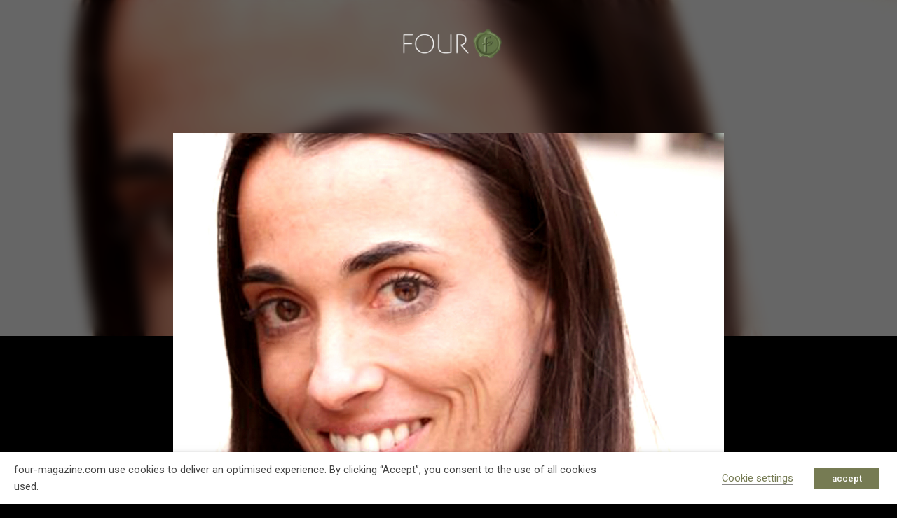

--- FILE ---
content_type: text/html; charset=utf-8
request_url: https://www.google.com/recaptcha/api2/anchor?ar=1&k=6LcniOYhAAAAAHlrvkvKqBE0NT9vQbQt5gn0jM4G&co=aHR0cHM6Ly93d3cuZm91ci1tYWdhemluZS5jb206NDQz&hl=en&v=7gg7H51Q-naNfhmCP3_R47ho&size=invisible&anchor-ms=20000&execute-ms=15000&cb=ublary4o4a33
body_size: 48225
content:
<!DOCTYPE HTML><html dir="ltr" lang="en"><head><meta http-equiv="Content-Type" content="text/html; charset=UTF-8">
<meta http-equiv="X-UA-Compatible" content="IE=edge">
<title>reCAPTCHA</title>
<style type="text/css">
/* cyrillic-ext */
@font-face {
  font-family: 'Roboto';
  font-style: normal;
  font-weight: 400;
  font-stretch: 100%;
  src: url(//fonts.gstatic.com/s/roboto/v48/KFO7CnqEu92Fr1ME7kSn66aGLdTylUAMa3GUBHMdazTgWw.woff2) format('woff2');
  unicode-range: U+0460-052F, U+1C80-1C8A, U+20B4, U+2DE0-2DFF, U+A640-A69F, U+FE2E-FE2F;
}
/* cyrillic */
@font-face {
  font-family: 'Roboto';
  font-style: normal;
  font-weight: 400;
  font-stretch: 100%;
  src: url(//fonts.gstatic.com/s/roboto/v48/KFO7CnqEu92Fr1ME7kSn66aGLdTylUAMa3iUBHMdazTgWw.woff2) format('woff2');
  unicode-range: U+0301, U+0400-045F, U+0490-0491, U+04B0-04B1, U+2116;
}
/* greek-ext */
@font-face {
  font-family: 'Roboto';
  font-style: normal;
  font-weight: 400;
  font-stretch: 100%;
  src: url(//fonts.gstatic.com/s/roboto/v48/KFO7CnqEu92Fr1ME7kSn66aGLdTylUAMa3CUBHMdazTgWw.woff2) format('woff2');
  unicode-range: U+1F00-1FFF;
}
/* greek */
@font-face {
  font-family: 'Roboto';
  font-style: normal;
  font-weight: 400;
  font-stretch: 100%;
  src: url(//fonts.gstatic.com/s/roboto/v48/KFO7CnqEu92Fr1ME7kSn66aGLdTylUAMa3-UBHMdazTgWw.woff2) format('woff2');
  unicode-range: U+0370-0377, U+037A-037F, U+0384-038A, U+038C, U+038E-03A1, U+03A3-03FF;
}
/* math */
@font-face {
  font-family: 'Roboto';
  font-style: normal;
  font-weight: 400;
  font-stretch: 100%;
  src: url(//fonts.gstatic.com/s/roboto/v48/KFO7CnqEu92Fr1ME7kSn66aGLdTylUAMawCUBHMdazTgWw.woff2) format('woff2');
  unicode-range: U+0302-0303, U+0305, U+0307-0308, U+0310, U+0312, U+0315, U+031A, U+0326-0327, U+032C, U+032F-0330, U+0332-0333, U+0338, U+033A, U+0346, U+034D, U+0391-03A1, U+03A3-03A9, U+03B1-03C9, U+03D1, U+03D5-03D6, U+03F0-03F1, U+03F4-03F5, U+2016-2017, U+2034-2038, U+203C, U+2040, U+2043, U+2047, U+2050, U+2057, U+205F, U+2070-2071, U+2074-208E, U+2090-209C, U+20D0-20DC, U+20E1, U+20E5-20EF, U+2100-2112, U+2114-2115, U+2117-2121, U+2123-214F, U+2190, U+2192, U+2194-21AE, U+21B0-21E5, U+21F1-21F2, U+21F4-2211, U+2213-2214, U+2216-22FF, U+2308-230B, U+2310, U+2319, U+231C-2321, U+2336-237A, U+237C, U+2395, U+239B-23B7, U+23D0, U+23DC-23E1, U+2474-2475, U+25AF, U+25B3, U+25B7, U+25BD, U+25C1, U+25CA, U+25CC, U+25FB, U+266D-266F, U+27C0-27FF, U+2900-2AFF, U+2B0E-2B11, U+2B30-2B4C, U+2BFE, U+3030, U+FF5B, U+FF5D, U+1D400-1D7FF, U+1EE00-1EEFF;
}
/* symbols */
@font-face {
  font-family: 'Roboto';
  font-style: normal;
  font-weight: 400;
  font-stretch: 100%;
  src: url(//fonts.gstatic.com/s/roboto/v48/KFO7CnqEu92Fr1ME7kSn66aGLdTylUAMaxKUBHMdazTgWw.woff2) format('woff2');
  unicode-range: U+0001-000C, U+000E-001F, U+007F-009F, U+20DD-20E0, U+20E2-20E4, U+2150-218F, U+2190, U+2192, U+2194-2199, U+21AF, U+21E6-21F0, U+21F3, U+2218-2219, U+2299, U+22C4-22C6, U+2300-243F, U+2440-244A, U+2460-24FF, U+25A0-27BF, U+2800-28FF, U+2921-2922, U+2981, U+29BF, U+29EB, U+2B00-2BFF, U+4DC0-4DFF, U+FFF9-FFFB, U+10140-1018E, U+10190-1019C, U+101A0, U+101D0-101FD, U+102E0-102FB, U+10E60-10E7E, U+1D2C0-1D2D3, U+1D2E0-1D37F, U+1F000-1F0FF, U+1F100-1F1AD, U+1F1E6-1F1FF, U+1F30D-1F30F, U+1F315, U+1F31C, U+1F31E, U+1F320-1F32C, U+1F336, U+1F378, U+1F37D, U+1F382, U+1F393-1F39F, U+1F3A7-1F3A8, U+1F3AC-1F3AF, U+1F3C2, U+1F3C4-1F3C6, U+1F3CA-1F3CE, U+1F3D4-1F3E0, U+1F3ED, U+1F3F1-1F3F3, U+1F3F5-1F3F7, U+1F408, U+1F415, U+1F41F, U+1F426, U+1F43F, U+1F441-1F442, U+1F444, U+1F446-1F449, U+1F44C-1F44E, U+1F453, U+1F46A, U+1F47D, U+1F4A3, U+1F4B0, U+1F4B3, U+1F4B9, U+1F4BB, U+1F4BF, U+1F4C8-1F4CB, U+1F4D6, U+1F4DA, U+1F4DF, U+1F4E3-1F4E6, U+1F4EA-1F4ED, U+1F4F7, U+1F4F9-1F4FB, U+1F4FD-1F4FE, U+1F503, U+1F507-1F50B, U+1F50D, U+1F512-1F513, U+1F53E-1F54A, U+1F54F-1F5FA, U+1F610, U+1F650-1F67F, U+1F687, U+1F68D, U+1F691, U+1F694, U+1F698, U+1F6AD, U+1F6B2, U+1F6B9-1F6BA, U+1F6BC, U+1F6C6-1F6CF, U+1F6D3-1F6D7, U+1F6E0-1F6EA, U+1F6F0-1F6F3, U+1F6F7-1F6FC, U+1F700-1F7FF, U+1F800-1F80B, U+1F810-1F847, U+1F850-1F859, U+1F860-1F887, U+1F890-1F8AD, U+1F8B0-1F8BB, U+1F8C0-1F8C1, U+1F900-1F90B, U+1F93B, U+1F946, U+1F984, U+1F996, U+1F9E9, U+1FA00-1FA6F, U+1FA70-1FA7C, U+1FA80-1FA89, U+1FA8F-1FAC6, U+1FACE-1FADC, U+1FADF-1FAE9, U+1FAF0-1FAF8, U+1FB00-1FBFF;
}
/* vietnamese */
@font-face {
  font-family: 'Roboto';
  font-style: normal;
  font-weight: 400;
  font-stretch: 100%;
  src: url(//fonts.gstatic.com/s/roboto/v48/KFO7CnqEu92Fr1ME7kSn66aGLdTylUAMa3OUBHMdazTgWw.woff2) format('woff2');
  unicode-range: U+0102-0103, U+0110-0111, U+0128-0129, U+0168-0169, U+01A0-01A1, U+01AF-01B0, U+0300-0301, U+0303-0304, U+0308-0309, U+0323, U+0329, U+1EA0-1EF9, U+20AB;
}
/* latin-ext */
@font-face {
  font-family: 'Roboto';
  font-style: normal;
  font-weight: 400;
  font-stretch: 100%;
  src: url(//fonts.gstatic.com/s/roboto/v48/KFO7CnqEu92Fr1ME7kSn66aGLdTylUAMa3KUBHMdazTgWw.woff2) format('woff2');
  unicode-range: U+0100-02BA, U+02BD-02C5, U+02C7-02CC, U+02CE-02D7, U+02DD-02FF, U+0304, U+0308, U+0329, U+1D00-1DBF, U+1E00-1E9F, U+1EF2-1EFF, U+2020, U+20A0-20AB, U+20AD-20C0, U+2113, U+2C60-2C7F, U+A720-A7FF;
}
/* latin */
@font-face {
  font-family: 'Roboto';
  font-style: normal;
  font-weight: 400;
  font-stretch: 100%;
  src: url(//fonts.gstatic.com/s/roboto/v48/KFO7CnqEu92Fr1ME7kSn66aGLdTylUAMa3yUBHMdazQ.woff2) format('woff2');
  unicode-range: U+0000-00FF, U+0131, U+0152-0153, U+02BB-02BC, U+02C6, U+02DA, U+02DC, U+0304, U+0308, U+0329, U+2000-206F, U+20AC, U+2122, U+2191, U+2193, U+2212, U+2215, U+FEFF, U+FFFD;
}
/* cyrillic-ext */
@font-face {
  font-family: 'Roboto';
  font-style: normal;
  font-weight: 500;
  font-stretch: 100%;
  src: url(//fonts.gstatic.com/s/roboto/v48/KFO7CnqEu92Fr1ME7kSn66aGLdTylUAMa3GUBHMdazTgWw.woff2) format('woff2');
  unicode-range: U+0460-052F, U+1C80-1C8A, U+20B4, U+2DE0-2DFF, U+A640-A69F, U+FE2E-FE2F;
}
/* cyrillic */
@font-face {
  font-family: 'Roboto';
  font-style: normal;
  font-weight: 500;
  font-stretch: 100%;
  src: url(//fonts.gstatic.com/s/roboto/v48/KFO7CnqEu92Fr1ME7kSn66aGLdTylUAMa3iUBHMdazTgWw.woff2) format('woff2');
  unicode-range: U+0301, U+0400-045F, U+0490-0491, U+04B0-04B1, U+2116;
}
/* greek-ext */
@font-face {
  font-family: 'Roboto';
  font-style: normal;
  font-weight: 500;
  font-stretch: 100%;
  src: url(//fonts.gstatic.com/s/roboto/v48/KFO7CnqEu92Fr1ME7kSn66aGLdTylUAMa3CUBHMdazTgWw.woff2) format('woff2');
  unicode-range: U+1F00-1FFF;
}
/* greek */
@font-face {
  font-family: 'Roboto';
  font-style: normal;
  font-weight: 500;
  font-stretch: 100%;
  src: url(//fonts.gstatic.com/s/roboto/v48/KFO7CnqEu92Fr1ME7kSn66aGLdTylUAMa3-UBHMdazTgWw.woff2) format('woff2');
  unicode-range: U+0370-0377, U+037A-037F, U+0384-038A, U+038C, U+038E-03A1, U+03A3-03FF;
}
/* math */
@font-face {
  font-family: 'Roboto';
  font-style: normal;
  font-weight: 500;
  font-stretch: 100%;
  src: url(//fonts.gstatic.com/s/roboto/v48/KFO7CnqEu92Fr1ME7kSn66aGLdTylUAMawCUBHMdazTgWw.woff2) format('woff2');
  unicode-range: U+0302-0303, U+0305, U+0307-0308, U+0310, U+0312, U+0315, U+031A, U+0326-0327, U+032C, U+032F-0330, U+0332-0333, U+0338, U+033A, U+0346, U+034D, U+0391-03A1, U+03A3-03A9, U+03B1-03C9, U+03D1, U+03D5-03D6, U+03F0-03F1, U+03F4-03F5, U+2016-2017, U+2034-2038, U+203C, U+2040, U+2043, U+2047, U+2050, U+2057, U+205F, U+2070-2071, U+2074-208E, U+2090-209C, U+20D0-20DC, U+20E1, U+20E5-20EF, U+2100-2112, U+2114-2115, U+2117-2121, U+2123-214F, U+2190, U+2192, U+2194-21AE, U+21B0-21E5, U+21F1-21F2, U+21F4-2211, U+2213-2214, U+2216-22FF, U+2308-230B, U+2310, U+2319, U+231C-2321, U+2336-237A, U+237C, U+2395, U+239B-23B7, U+23D0, U+23DC-23E1, U+2474-2475, U+25AF, U+25B3, U+25B7, U+25BD, U+25C1, U+25CA, U+25CC, U+25FB, U+266D-266F, U+27C0-27FF, U+2900-2AFF, U+2B0E-2B11, U+2B30-2B4C, U+2BFE, U+3030, U+FF5B, U+FF5D, U+1D400-1D7FF, U+1EE00-1EEFF;
}
/* symbols */
@font-face {
  font-family: 'Roboto';
  font-style: normal;
  font-weight: 500;
  font-stretch: 100%;
  src: url(//fonts.gstatic.com/s/roboto/v48/KFO7CnqEu92Fr1ME7kSn66aGLdTylUAMaxKUBHMdazTgWw.woff2) format('woff2');
  unicode-range: U+0001-000C, U+000E-001F, U+007F-009F, U+20DD-20E0, U+20E2-20E4, U+2150-218F, U+2190, U+2192, U+2194-2199, U+21AF, U+21E6-21F0, U+21F3, U+2218-2219, U+2299, U+22C4-22C6, U+2300-243F, U+2440-244A, U+2460-24FF, U+25A0-27BF, U+2800-28FF, U+2921-2922, U+2981, U+29BF, U+29EB, U+2B00-2BFF, U+4DC0-4DFF, U+FFF9-FFFB, U+10140-1018E, U+10190-1019C, U+101A0, U+101D0-101FD, U+102E0-102FB, U+10E60-10E7E, U+1D2C0-1D2D3, U+1D2E0-1D37F, U+1F000-1F0FF, U+1F100-1F1AD, U+1F1E6-1F1FF, U+1F30D-1F30F, U+1F315, U+1F31C, U+1F31E, U+1F320-1F32C, U+1F336, U+1F378, U+1F37D, U+1F382, U+1F393-1F39F, U+1F3A7-1F3A8, U+1F3AC-1F3AF, U+1F3C2, U+1F3C4-1F3C6, U+1F3CA-1F3CE, U+1F3D4-1F3E0, U+1F3ED, U+1F3F1-1F3F3, U+1F3F5-1F3F7, U+1F408, U+1F415, U+1F41F, U+1F426, U+1F43F, U+1F441-1F442, U+1F444, U+1F446-1F449, U+1F44C-1F44E, U+1F453, U+1F46A, U+1F47D, U+1F4A3, U+1F4B0, U+1F4B3, U+1F4B9, U+1F4BB, U+1F4BF, U+1F4C8-1F4CB, U+1F4D6, U+1F4DA, U+1F4DF, U+1F4E3-1F4E6, U+1F4EA-1F4ED, U+1F4F7, U+1F4F9-1F4FB, U+1F4FD-1F4FE, U+1F503, U+1F507-1F50B, U+1F50D, U+1F512-1F513, U+1F53E-1F54A, U+1F54F-1F5FA, U+1F610, U+1F650-1F67F, U+1F687, U+1F68D, U+1F691, U+1F694, U+1F698, U+1F6AD, U+1F6B2, U+1F6B9-1F6BA, U+1F6BC, U+1F6C6-1F6CF, U+1F6D3-1F6D7, U+1F6E0-1F6EA, U+1F6F0-1F6F3, U+1F6F7-1F6FC, U+1F700-1F7FF, U+1F800-1F80B, U+1F810-1F847, U+1F850-1F859, U+1F860-1F887, U+1F890-1F8AD, U+1F8B0-1F8BB, U+1F8C0-1F8C1, U+1F900-1F90B, U+1F93B, U+1F946, U+1F984, U+1F996, U+1F9E9, U+1FA00-1FA6F, U+1FA70-1FA7C, U+1FA80-1FA89, U+1FA8F-1FAC6, U+1FACE-1FADC, U+1FADF-1FAE9, U+1FAF0-1FAF8, U+1FB00-1FBFF;
}
/* vietnamese */
@font-face {
  font-family: 'Roboto';
  font-style: normal;
  font-weight: 500;
  font-stretch: 100%;
  src: url(//fonts.gstatic.com/s/roboto/v48/KFO7CnqEu92Fr1ME7kSn66aGLdTylUAMa3OUBHMdazTgWw.woff2) format('woff2');
  unicode-range: U+0102-0103, U+0110-0111, U+0128-0129, U+0168-0169, U+01A0-01A1, U+01AF-01B0, U+0300-0301, U+0303-0304, U+0308-0309, U+0323, U+0329, U+1EA0-1EF9, U+20AB;
}
/* latin-ext */
@font-face {
  font-family: 'Roboto';
  font-style: normal;
  font-weight: 500;
  font-stretch: 100%;
  src: url(//fonts.gstatic.com/s/roboto/v48/KFO7CnqEu92Fr1ME7kSn66aGLdTylUAMa3KUBHMdazTgWw.woff2) format('woff2');
  unicode-range: U+0100-02BA, U+02BD-02C5, U+02C7-02CC, U+02CE-02D7, U+02DD-02FF, U+0304, U+0308, U+0329, U+1D00-1DBF, U+1E00-1E9F, U+1EF2-1EFF, U+2020, U+20A0-20AB, U+20AD-20C0, U+2113, U+2C60-2C7F, U+A720-A7FF;
}
/* latin */
@font-face {
  font-family: 'Roboto';
  font-style: normal;
  font-weight: 500;
  font-stretch: 100%;
  src: url(//fonts.gstatic.com/s/roboto/v48/KFO7CnqEu92Fr1ME7kSn66aGLdTylUAMa3yUBHMdazQ.woff2) format('woff2');
  unicode-range: U+0000-00FF, U+0131, U+0152-0153, U+02BB-02BC, U+02C6, U+02DA, U+02DC, U+0304, U+0308, U+0329, U+2000-206F, U+20AC, U+2122, U+2191, U+2193, U+2212, U+2215, U+FEFF, U+FFFD;
}
/* cyrillic-ext */
@font-face {
  font-family: 'Roboto';
  font-style: normal;
  font-weight: 900;
  font-stretch: 100%;
  src: url(//fonts.gstatic.com/s/roboto/v48/KFO7CnqEu92Fr1ME7kSn66aGLdTylUAMa3GUBHMdazTgWw.woff2) format('woff2');
  unicode-range: U+0460-052F, U+1C80-1C8A, U+20B4, U+2DE0-2DFF, U+A640-A69F, U+FE2E-FE2F;
}
/* cyrillic */
@font-face {
  font-family: 'Roboto';
  font-style: normal;
  font-weight: 900;
  font-stretch: 100%;
  src: url(//fonts.gstatic.com/s/roboto/v48/KFO7CnqEu92Fr1ME7kSn66aGLdTylUAMa3iUBHMdazTgWw.woff2) format('woff2');
  unicode-range: U+0301, U+0400-045F, U+0490-0491, U+04B0-04B1, U+2116;
}
/* greek-ext */
@font-face {
  font-family: 'Roboto';
  font-style: normal;
  font-weight: 900;
  font-stretch: 100%;
  src: url(//fonts.gstatic.com/s/roboto/v48/KFO7CnqEu92Fr1ME7kSn66aGLdTylUAMa3CUBHMdazTgWw.woff2) format('woff2');
  unicode-range: U+1F00-1FFF;
}
/* greek */
@font-face {
  font-family: 'Roboto';
  font-style: normal;
  font-weight: 900;
  font-stretch: 100%;
  src: url(//fonts.gstatic.com/s/roboto/v48/KFO7CnqEu92Fr1ME7kSn66aGLdTylUAMa3-UBHMdazTgWw.woff2) format('woff2');
  unicode-range: U+0370-0377, U+037A-037F, U+0384-038A, U+038C, U+038E-03A1, U+03A3-03FF;
}
/* math */
@font-face {
  font-family: 'Roboto';
  font-style: normal;
  font-weight: 900;
  font-stretch: 100%;
  src: url(//fonts.gstatic.com/s/roboto/v48/KFO7CnqEu92Fr1ME7kSn66aGLdTylUAMawCUBHMdazTgWw.woff2) format('woff2');
  unicode-range: U+0302-0303, U+0305, U+0307-0308, U+0310, U+0312, U+0315, U+031A, U+0326-0327, U+032C, U+032F-0330, U+0332-0333, U+0338, U+033A, U+0346, U+034D, U+0391-03A1, U+03A3-03A9, U+03B1-03C9, U+03D1, U+03D5-03D6, U+03F0-03F1, U+03F4-03F5, U+2016-2017, U+2034-2038, U+203C, U+2040, U+2043, U+2047, U+2050, U+2057, U+205F, U+2070-2071, U+2074-208E, U+2090-209C, U+20D0-20DC, U+20E1, U+20E5-20EF, U+2100-2112, U+2114-2115, U+2117-2121, U+2123-214F, U+2190, U+2192, U+2194-21AE, U+21B0-21E5, U+21F1-21F2, U+21F4-2211, U+2213-2214, U+2216-22FF, U+2308-230B, U+2310, U+2319, U+231C-2321, U+2336-237A, U+237C, U+2395, U+239B-23B7, U+23D0, U+23DC-23E1, U+2474-2475, U+25AF, U+25B3, U+25B7, U+25BD, U+25C1, U+25CA, U+25CC, U+25FB, U+266D-266F, U+27C0-27FF, U+2900-2AFF, U+2B0E-2B11, U+2B30-2B4C, U+2BFE, U+3030, U+FF5B, U+FF5D, U+1D400-1D7FF, U+1EE00-1EEFF;
}
/* symbols */
@font-face {
  font-family: 'Roboto';
  font-style: normal;
  font-weight: 900;
  font-stretch: 100%;
  src: url(//fonts.gstatic.com/s/roboto/v48/KFO7CnqEu92Fr1ME7kSn66aGLdTylUAMaxKUBHMdazTgWw.woff2) format('woff2');
  unicode-range: U+0001-000C, U+000E-001F, U+007F-009F, U+20DD-20E0, U+20E2-20E4, U+2150-218F, U+2190, U+2192, U+2194-2199, U+21AF, U+21E6-21F0, U+21F3, U+2218-2219, U+2299, U+22C4-22C6, U+2300-243F, U+2440-244A, U+2460-24FF, U+25A0-27BF, U+2800-28FF, U+2921-2922, U+2981, U+29BF, U+29EB, U+2B00-2BFF, U+4DC0-4DFF, U+FFF9-FFFB, U+10140-1018E, U+10190-1019C, U+101A0, U+101D0-101FD, U+102E0-102FB, U+10E60-10E7E, U+1D2C0-1D2D3, U+1D2E0-1D37F, U+1F000-1F0FF, U+1F100-1F1AD, U+1F1E6-1F1FF, U+1F30D-1F30F, U+1F315, U+1F31C, U+1F31E, U+1F320-1F32C, U+1F336, U+1F378, U+1F37D, U+1F382, U+1F393-1F39F, U+1F3A7-1F3A8, U+1F3AC-1F3AF, U+1F3C2, U+1F3C4-1F3C6, U+1F3CA-1F3CE, U+1F3D4-1F3E0, U+1F3ED, U+1F3F1-1F3F3, U+1F3F5-1F3F7, U+1F408, U+1F415, U+1F41F, U+1F426, U+1F43F, U+1F441-1F442, U+1F444, U+1F446-1F449, U+1F44C-1F44E, U+1F453, U+1F46A, U+1F47D, U+1F4A3, U+1F4B0, U+1F4B3, U+1F4B9, U+1F4BB, U+1F4BF, U+1F4C8-1F4CB, U+1F4D6, U+1F4DA, U+1F4DF, U+1F4E3-1F4E6, U+1F4EA-1F4ED, U+1F4F7, U+1F4F9-1F4FB, U+1F4FD-1F4FE, U+1F503, U+1F507-1F50B, U+1F50D, U+1F512-1F513, U+1F53E-1F54A, U+1F54F-1F5FA, U+1F610, U+1F650-1F67F, U+1F687, U+1F68D, U+1F691, U+1F694, U+1F698, U+1F6AD, U+1F6B2, U+1F6B9-1F6BA, U+1F6BC, U+1F6C6-1F6CF, U+1F6D3-1F6D7, U+1F6E0-1F6EA, U+1F6F0-1F6F3, U+1F6F7-1F6FC, U+1F700-1F7FF, U+1F800-1F80B, U+1F810-1F847, U+1F850-1F859, U+1F860-1F887, U+1F890-1F8AD, U+1F8B0-1F8BB, U+1F8C0-1F8C1, U+1F900-1F90B, U+1F93B, U+1F946, U+1F984, U+1F996, U+1F9E9, U+1FA00-1FA6F, U+1FA70-1FA7C, U+1FA80-1FA89, U+1FA8F-1FAC6, U+1FACE-1FADC, U+1FADF-1FAE9, U+1FAF0-1FAF8, U+1FB00-1FBFF;
}
/* vietnamese */
@font-face {
  font-family: 'Roboto';
  font-style: normal;
  font-weight: 900;
  font-stretch: 100%;
  src: url(//fonts.gstatic.com/s/roboto/v48/KFO7CnqEu92Fr1ME7kSn66aGLdTylUAMa3OUBHMdazTgWw.woff2) format('woff2');
  unicode-range: U+0102-0103, U+0110-0111, U+0128-0129, U+0168-0169, U+01A0-01A1, U+01AF-01B0, U+0300-0301, U+0303-0304, U+0308-0309, U+0323, U+0329, U+1EA0-1EF9, U+20AB;
}
/* latin-ext */
@font-face {
  font-family: 'Roboto';
  font-style: normal;
  font-weight: 900;
  font-stretch: 100%;
  src: url(//fonts.gstatic.com/s/roboto/v48/KFO7CnqEu92Fr1ME7kSn66aGLdTylUAMa3KUBHMdazTgWw.woff2) format('woff2');
  unicode-range: U+0100-02BA, U+02BD-02C5, U+02C7-02CC, U+02CE-02D7, U+02DD-02FF, U+0304, U+0308, U+0329, U+1D00-1DBF, U+1E00-1E9F, U+1EF2-1EFF, U+2020, U+20A0-20AB, U+20AD-20C0, U+2113, U+2C60-2C7F, U+A720-A7FF;
}
/* latin */
@font-face {
  font-family: 'Roboto';
  font-style: normal;
  font-weight: 900;
  font-stretch: 100%;
  src: url(//fonts.gstatic.com/s/roboto/v48/KFO7CnqEu92Fr1ME7kSn66aGLdTylUAMa3yUBHMdazQ.woff2) format('woff2');
  unicode-range: U+0000-00FF, U+0131, U+0152-0153, U+02BB-02BC, U+02C6, U+02DA, U+02DC, U+0304, U+0308, U+0329, U+2000-206F, U+20AC, U+2122, U+2191, U+2193, U+2212, U+2215, U+FEFF, U+FFFD;
}

</style>
<link rel="stylesheet" type="text/css" href="https://www.gstatic.com/recaptcha/releases/7gg7H51Q-naNfhmCP3_R47ho/styles__ltr.css">
<script nonce="rGiM3ORBI7W75Dx9ROwJPw" type="text/javascript">window['__recaptcha_api'] = 'https://www.google.com/recaptcha/api2/';</script>
<script type="text/javascript" src="https://www.gstatic.com/recaptcha/releases/7gg7H51Q-naNfhmCP3_R47ho/recaptcha__en.js" nonce="rGiM3ORBI7W75Dx9ROwJPw">
      
    </script></head>
<body><div id="rc-anchor-alert" class="rc-anchor-alert"></div>
<input type="hidden" id="recaptcha-token" value="[base64]">
<script type="text/javascript" nonce="rGiM3ORBI7W75Dx9ROwJPw">
      recaptcha.anchor.Main.init("[\x22ainput\x22,[\x22bgdata\x22,\x22\x22,\[base64]/[base64]/[base64]/[base64]/[base64]/[base64]/[base64]/[base64]/[base64]/[base64]\\u003d\x22,\[base64]\x22,\x22w4/ChhXDuFIXMsO/wrJpVsO/w7vDpMKpwqtaO30Dwr/ClMOWbjNMVjHCsj4fY8OjccKcKVd5w7rDsyTDqcK4fcOOSsKnNcOYcMKMJ8OWwq1JwpxfCgDDgAgZKGnDtzvDvgE0wp8uAQ1tRTULDxfCvsKfQMOPCsK4w4zDoS/ClTbDrMOKwrvDrWxEw7PCu8O7w4Q4NMKeZsOrwrXCoDzClQ7DhD8FZMK1YGzDnQ5/JsKIw6kSw7hIecK6RiIgw5rCvxF1bwg3w4PDhsK6Hy/[base64]/CpcKXfsO5b8OtJcO6KjkHwogHw7VbLcOBwosGZhvDjMKCPsKOaTLChcO8wpzDgDDCrcK4w4Mpwoo0wqU4w4bCsxUrPsKpVUdiDsKNw6xqESE/[base64]/ChcK3P1ggwpnCp8KCGMKad8KqworCssOaw4pIY2swS8OIRRtKL0Qjw5zCisKreG9pVnN4C8K9wpxuw7l8w5YUwow/w6PChlAqBcOuw54dVMOcwq/DmAIKw4XDl3jClcKmd0rCgcOQVTgSw65uw51Ew6BaV8K5RcOnK1TChcO5H8KbXzIVVMOBwrY5w7JLL8OsQkApwpXCt3wyCcKVPEvDmm/DsMKdw7nCqWldbMKlH8K9KAXDl8OSPSnChcObX2DCtcKNSUTDosKcKwjCvBfDlyfCtwvDnX/DrCEhwoLCssO/RcKzw6ojwoRswpjCvMKBK2tJIR5ZwoPDhMKNw4YcwobChkjCgBEMElrCisKVXgDDt8KYFlzDu8K5a0vDkQfDnsOWBRzChxnDpMKBwodufMOuPE9pw4l3wovCjcK6w7Z2CyU2w6HDrsK/I8OVwprDrsOmw7t3wpEFLRRNMh/[base64]/wqHCk8KrQMOsY8KLGhzCjTjCmMKRw5VUw4wAOcKsYyNXw5HCvMKDelpvWwbCjcKzOHfDg34LRcO1MMKSYB4VwrLDucO3woHDjA8uccOSw6HDmcKaw4sdw5FHw7BBwoXDlsO4bMOUDMOZw4lHwqsaO8KdEXYww5TCvRcPw77Cji1ZwpTDlBTCp2Ekw4bCmMKuwqh/[base64]/wow/JHXChsKLfHpQF0ETwqnCusOoDATCpGTDnWVCF8OTcMKOw4Q4wp7DgcKEw4HCqMOaw4AFJsK6wq9uK8KNw7PCsETCocO4wobCtlFnw4bChUzClyrCpsO3YCvDikBbw4nCpA4/woXDnMKrw57DvhXCo8OTw61Owr/CmE3Dp8K0cDMdworCky7DicKRJsKFa8OXahrCrXQyfsOQWMODPjzChMODw7dQDFfDmmQCVsKRw7HDr8KxJMOMH8OPGMK2w6TCgU7CpBHDvMOzdcKmwo9wwo7Dng9tSk7DuzXCrWlJWHNTwobDmXLCuMK5JGLCmcO4e8K9b8KxXGbCgMKqwoLDm8KDIR/[base64]/DvCHCtXzDpsO4X8K5asOzeMOVwq/DgMKNAF3CtAdHwocnwoglw57DgMOFwq9bw6PDsioVWEILwoUQw6fDtD7CmE9LwrvCuDVTK1LDm1hWwrPChAHDmMOuR0RhE8Klwr7ChMKVw4cvPcKvw4PCk27CnybDmXQ+w6RPMEE4w6JpwrQPw6AvScK4ST/CkMOsZDLCk2vClArCpcKfcycww7/CgcOPUjHDlMKCQMKIwrsWa8KEw4Y3RCJcWAkbw5HCucOrI8KKw4zDk8K4UcO4w6JsB8OBF1bCgW3DmFPCrsKowrPCvQwUwqtGScKxP8K4NMK8BcKDdyrDhMOLwq4aNQzDjxtlwqPCkgYgw4RVViQSwrQ2woZ2wq/CvMOfe8Kme2pVw4wQPsKfwqrClMOLQH/Cm0MSw4Edw5jDo8OnJm/Ci8OAVlzDssKKwpHCqsOFw5DCncKaA8O0OwTDmcOIK8OgwqwgQkLDjsOiwrh9SMKzwoHChgE3XsK9WMKQwpLDscKlL3DDsMK/IsKewrLDmyzCgkHCr8OPEhs7wrbDt8OTORIVw49gwrwfC8OZwoZxb8OTwoHDnGjCj0oRQsK3w5vCvglxw43CmCZ7w7VDw5YYw4hndVfDgQbDgl/DocKSOMOvVcKAwpzCt8Kzw65pwqvDgcKVSsOPw4pQwoRKXzlIKQoxw4LCi8KOPlrDj8OZCcOzOsKOHSzCnMO3wqTCtF4+ZH7DvsKMA8KPwpUuTGnDiRphwoTCpADCrX7Dq8OLT8OXVHHDmj/DpwzDiMOFwpXCg8OiwqjDkQ03wqfDhcKdKMOkw45UbsK+bsKfwrsYJMKXwrw5ccKaw5bDiGo3JQLDsMONbjAPw4hXw5zCosKkPcKRwrMIw4fCucOlI3ssIsKfBMOGwoTCgW/CvsKsw4zCnsOtHMOywoTDhsKrMgvCucO+JcKSwpRHIxccBcO3w48lF8O8wpzDpB7CksKIGS/DlCvCvcK3H8KPw5DDmsKAw7M9w7ADw7wKw5w5wpvDi05Hw7DDg8O4bGVVw402woBnw6gsw64FCcKGwrbCvGB8AMKOLMOzw6HDkcOREw3Cp13CqcOmAMOFUkjCu8OtwrbDk8OeX1rCqFgywpgww4nClHl9wpI+ZyrDisKpLsO/wqjCqzwJwogtdDrCpSTCkAgcIMOcDR/DnzXDqRPDtMKcc8K+aR/[base64]/[base64]/w5obIR/Dv187wpoyw4PDtDbCpMKjw5l1CT7DqDTChcKiCcOIw6pTw48jFcOVw5zClVbDqDzDrsOJZcOcb0XDlgIwO8ORJQgFw4jCr8O5SR/DtcKJw6tOXw/[base64]/Cu8OBYlvDs1TCl8KXZXrClcOvWMO1w6TDjHXDj8Kpw7bCvQYjwplFw7HDk8O+wr/[base64]/ChEUSaDXDisOIO8KLw61bBU3CjCMNcMOrwqnCucOBw5fCrsKawq/CgMOiMDXCpMKtLsKnwqTCmkVaC8Omwp7CvcKTwqvCphjClMOkTxhqeMKbE8K0T30wWMOPNF7CjsKkDFQkw6sYWXJ4wobCjMOkw7bCscOnZ2wcwrQLwoxgw4LCgg1ywocuwpvDucKIQMKpwo/CjAfDgcO2ORkqJ8Krw6vClCcoayzCh0/DjRkXwo/[base64]/DtsKWwr3DrUsWwodIScORw4DDusK3wpHDungIw7ZFw47DhMKZQkouwqLDi8OZwrLCsynCisOqARVPwqF+SRAbw5zDmx4fw6EHw68HWsKzLVs8woZbKMOew5RXLMKzwofDucOxwqIvw7XCh8OnWMKAw7/Dm8OQM8OnEcOMw7wbw4TDpQF7SHbChjgeOwXDrsKbwrXDgsKMw5vCrsOfwo7DvFpGw6XCmMK6wr/[base64]/w5XDscOMw6fCgsOJwpDDqAUJwqXCjcOCw5QmC8Kkw5Vew5HDsyfCoMK9wozCilgyw7Ycw7nCvQ7DqcKPwqdmfsKiwrzDpcO7cw/[base64]/DosOKw5DCscO+wofDqMK7wofChBXDkV3CmMKSwpxgQsObwrAQHXrDuSMFNzPDu8KbU8KWU8OGw7/DiRNLd8KtIErDl8K3QMOYw7Z0wp9awpJhIsKhwr1fe8Ohcy5VwpVrw73DsRXDgUYIA1LCvUPDiRdjw6lIwqfCpzw6w7fDn8K6wo0tB1LDim/DrMOyA1fDjcK1woQvP8OMwrrDmzt5w5UdwqbCq8OlwowZw4RlA03CmhoLw6FYwojDuMO1BU/ChkBfGmnCo8Ohwrdxw73CkCjDq8Oqw6/Co8KAJVAfwqldw5cMNMOMdcK6w4bCi8OZwpvCncKLw60ga2rCjFVydnBaw69WDMK7w50Iw7J2wqbCo8KiRsOxWynCtiXCnHLClMO3e2cWw7vCgsOwfl/DkFcEwrTCnMKow5jDjVBUwp4YAUjCh8OpwphTwo1Zwqgdwq7CrxvDo8O9eAPDglgqHSzDq8OUw7DCoMK2WEg7w7TDlMOwwptGw64aw5J/Cj3DomXDq8KTwqTDqsKVw7M3w5DCrBjChlVFwqbCuMKLVRw/w6ANwrXCsUI4K8OwT8OpCsKQaMOYwqXDrF7DgsOFw4fDnk44HMKnAsOfFX7DlBpTfsKRTMOiw6XDjn1YBizDjsK1wqfDrMKGwrs7OSjDhVLCgXFFHWB/[base64]/CiAbCnQZ3YwMzSmPCphbDpz3DhDhpQcOIwql3w5fDu1/Ci8K3wrTDrcKwPnzCo8KcwqYDwqTClMO+wpwDacKIQsOAw73CpMOgwrVLw60zHsK7wpvCrMOUL8Khw5EWAMK2w49zRmbCtTzDtMOrNMO3b8OzwrDDvzY8dsOYecOIwqV5w75Vw6ROw4U8dMOHe3XCg1F6w4onH3pnVEbCicKUwosRd8Ohw7/[base64]/w7Mnw53DgFsCJMKow6MBw5c6wrDCkGQaDFLCisOabDRFw7LCqcOJwobClSzDksKeOkIIPlU0wpshwpvDvSDCkGs9wpdsV3nChMKSa8OzUMKlwqTDmcKywrrCgw/DvF0Nw5/DrsKGwqQdQcKbKVTCh8OiVBrDmWhNw6h6woMqVlLCsCpPw4rCn8Opw70Xw5c1w7nCikRyX8KTwpI9wpl8wpw/Mg7ClF/DuA0Qw7rCoMKKw4zCoS4Mw5s2Ly/Dr0jDuMKGZMKvwobDlBzDoMOywpcuw6EjwohAUgzCglBwMMO7wpNfFWHDt8OlwpN0w71/IsOyMMO+YTNsw7VFwqMTwr0sw5UFwpI3wqrDksORG8OkUsKAwpRORcK6BcKhwp9Xwp7Ct8Ojw7DDlGbDk8KDbTkuccOwwrfDv8OHH8O+wpnCvTwsw48gw61OwobDmU/DpcO1acO6fMKCc8OPI8OrDMO0w5PCqXbDsMKTwpLCqmzDqkjCv27CvTrDuMKKwqMtEMO8HsKCOcOQw7YlwrxzwrkJwp1xw6UBwoQ/J31ZB8KYwog5w6XChwcYJyglw4/[base64]/CpjfCp8KkDcOPYMK2wqzDq8OUQMKIw5fCnsK8DcOCw6NQwqM6McKbKMKlBsOwwogEaUDDkcOVw7TDrwZ4MV3CgcObc8OewotRDMKlw4TDiMKHwprCk8Kmwq3CtxrCg8KMWsKEAcKhRMO/woI3EcKIwoE+w6xCw5g1WS/DvsKQQ8O4IxDDn8KQw5rCn1cVwoQMNm0gwrTDgzzCm8KQw5QQwqN+Gj/Ch8O5YMOWcgUyacOOw77DjXrDhnPDrMKyScOmwrpRw5TDvDUTw48CwrXCoMOgbiI8w7BFW8KCKcOXLXBgw6bDrMO4aRErwq7DulR1w5QGMMOjw5wGwrgTw70JJMO9wqQdw6dGWA4/N8OXwrQhw4XCiigGNXDDkzgFwoXDm8OMw7sTwrrCq1o3QsOtSMOGeF00woESw5PDlsKzPsOkwpUNw7AVYsKhw782QghEMsKAa8Kyw57DpcOlDsO4TDDDgmckAAIPXDV0wrTCqMOaAsKMJMOsw4PDqjXCsFzCkwN8woRvw6/[base64]/QMOnw5TDocOPw4bDnsO6UkZWXlQewo4OUwrCi39kw67CpU0RbF3DqcKvMDUHAyrDgcOEw5dFwqDDhRXCgEbDpTvDocKANDY0EWMvNFIiSMK/w6NpBiAGfsONQMOWO8OAw7Uaf2xnVxM/w4TCisOKQA5kEhbCkcK4w5pkwqrDpigowrgfBzhkScKYw7lXE8KlOjpQwr7Dn8OAwrU2w5gvw7UDO8O2w5bCpcOSE8OKRFoXwpDCqcKuwozDtlvDuV3DgsKIFsKLBnsDwpHCtMK1wpcGLFNOwq3Dnn/CosOXVcKBwoMTdzTCjmHClWJtw51uPEI8w711w4TDlcKjMVLCrkTDusOJSyPCohzCvsO4w6gnw5LDg8OMNT/[base64]/w7zCtWTChMKxScOcHxEqw7XCoTc7ShwywrVFw47CpcOcwqrDo8OEwpfCs1nCvcK6wqUqw5MCwpgxIsK5wrLCu2DCvyfCqDF7HcKVNcKiClwfw7xKK8OKwqp0wpEEUMOFw5tHw74FBsOsw59lG8OfMMOsw64+w6k/dcO4wqlmYzxbX1t4w6MRJDTDpH59woXDsVzDtMK+URPCv8KkwoTDncOLwrsUwoZGIz0mS3ZcCcOdw4wYbW0Kwp1WVMK9wpPDocOLWxDDoMKRw6dHKCPCsR4sw45HwrBoCMK0wr/CiAgNZ8Onw4s4wpLDjyHCs8OBC8KdP8OLG13DkRfCpsOyw5DCuQxqVcOdw4TDjcOWCnHDqMOHwpkBwqDDusOkDcOQw4zCksKswp3CgMOUw4XDscOndsONw73Dj399GmHCv8K8w67DsMO/Vj4BFcO4Wnhvw6IdwqDDt8KLwojCg0rDuFQvw7IoHcKECsK3RsKnw4lnw5jCoHBtwrpaw4zClsKJw4ggw59LwoTDvsKORBYyw68zBMK4XMORecObQBrDlAEfdsOOwoLCisK/wrgjwogNwr1nwopAwpsxV2LDpTpzdyHCh8KAw48UOsOqwoQHw6jCixjCmiRZw7HCnMOjwqIpw6sBIMOfwpkrUhBFTcO8TRrDj0XCv8OGw41+wpo0wrbCkgrDoiYGFGA6F8Ovw4/[base64]/Co8O2B8KNSsKWPkAyw67DqS4MACJhwqnChTDDkMK0w4rDonPCucOXODnCvcK6FcK+wq7CrUljQcKGKsOce8KPPMOrwqXClhXCv8OTZ0Ekw6dICcOTSHUBH8OuK8Kkw4bCusKdw7HCjcK/D8KwDDpnw4rCtMOTw6hOwpLDkUbCrMODw4bCsAzCtAXDmncrw6TDrmZ1w4bCjUjDmm9FwrfDkUHDucO7VXTCuMO/wpdTdMKKO2UXB8Kdw6t4w5jDpMKrwoLCrQIDNcOUw4bDmMKxwohnwqVreMKSdHPDjUfDvsKvwqnCr8KUwotVwrrDh23CnHbCkMKGw7x4XGNoekTClFLDlwDCicKBwrrDjsKLLsOhccOhwrkMGcKZwqRfw4w/wrBtwrwgA8OXw5rCqh3CicKFK0NAIMK9wqbDhit1wrNKTMKRPsK0Yy7CsWZLIm/CtjR9w6YBfsK+IcKmw4rDkSLCsBbDu8KJd8OYw6rCmUDCq17ChBfCqXBmL8KZwr3CrAcfwqNjw6LCnldyKFoNMigvwoPDuzjDq8O/[base64]/DvnoYS8KuwqXCncKtw6jCsMKyw5fDomBewoU0MQjCiMOLw4ljFMO0fXhrwpALQMOUwqjDmUo5wqfCi2fDp8OAw78oS2/DhsK3w7ohTAvCicOvLsONE8Ofw7NXwrAeFBLDh8OABcOtP8K2IWDDsg8Aw5nCrcO4IEHCskbCrSpGw73CmS8EPcOWMcOKwqDDjlUtwrTDlXvCtm3DvGvCqkzChTLCnMKYw4wYBMKTOGbCqy/Co8OwAsOjdHzDlXzCjEPDsAbChsOpChlLwpMGw5PDv8Kew7rDjj3Cp8O1w6DCoMO+YgrDogfDicOWCsKUWsONXsKZXsKMw53DtMORwoxeckHCt3/CoMOCVMKDwqfCuMOLRVknfMO5w6dFUwAFwptjDjvCrsOeFcK/wq0Vc8Ktw4Iqw4TDnMKNw4TDsMOQwr3CrcOQSUfCviogwqvDhAjCtmfDn8KBBMOJwoBdIcKzw5YvUcOew6xdXnwUwpISwoXCt8KOw5PDtcOzYBoOesOPwqrDoEbCkcOfGcK/w6/DnsKkw6vCvQrCpcO7wqoDfsO1OH9QY8OaIAbCiV8IDsOOJcKCw6s5F8ORwq/[base64]/chspDcKQPMOZN1EawpDDssKrLcOlVg0XwrvCuVnDoFhQIcOzcBFFwrbCu8Kpw5jDhFoowpcBwp7DlnrCgC/[base64]/CvMK0LcKewrUqwqLCnMK/TDnCg3F9QsK3wrjCvx7Cl1ZeL17Dk8OKT2PDrifCg8KyNXQ3OHrCpi/Ch8K4IBDCrAjCtMOrTsOrwoMkw4jDv8KPwolQw7TCsjx5w7jDoU7ChDDCpMONwp4PKHbDrcKUw4PCozTDrcKnEsKDwpkOAMO7GHPDocK3wpHDsGfDkkp9wplqE3ckSU4/w5gdwonCqHpfHcKjw7ZLcsK+w5/[base64]/[base64]/Dr2ohw6jCtibDpXTCgARew5kjw63CvMOgwrPDtMOnT8Khw6bDvsOgwr/DpgF7aQzDqMK5YcOjwrpWcFJmw7VrKUTDs8OHw7fDg8OZNlzCvhnDnXTCq8OLwqEDbAfDt8Ojw4lzw5fDpUEgEMKDw64pLBzDjH9Awq7Do8OgOsKIF8K6w4YdEMOPw7/Dq8Knw4FodcKiw7PDlARObsKswpLCtwnCsMKgVX9OQsKbBsKhw49pLsKTwpwLdWQnw5MDwp4jw43CqRbDssOdFC4owoc/wrYFwpo9w6NdHsKIQ8KjQcKAwqB9w5Ilw6jCokNNwq9twrPClDzCmjQnWBVEw793bcK4woDCh8K5w43CpMKjwrY/wqw9wpFDw5dgwpHCl1bCkcOJDcKKfCpDfcO/[base64]/DhGTDv2nCohw/[base64]/SSrCtRrDh8K4LcOEwqtaHyTCszHCpSxDw5XDnF3DkMK+wq0IITdxWARdKBtQY8OPw70cVXLDo8OKw5PDi8Otw6zDt2XDvcKZw7zDrcOCw6gDYHHDmV8gw47Dt8O0PcOjw6bDji/CnWs5w4QPwpRMUcOjwrjCoMO/UgZ8JznDsBdcwq3DtMO3w5NSUlPDlmQjw5pVZcOvwonCm247w4BwW8OpwpcUw4csDHxewo4VBjE6JyPCosOqw5gRw7XCnkllBMK9aMKbwqRuJR3Chh0dw7slRsOVwpt/[base64]/[base64]/Ciz/[base64]/DjDYWwrbChnHCsiFJd8KsRsOzw6J4w7vDo8ODYcKRCVlPVMOgw4HDtsO6wozDisKfw5fCjcOaO8KDbjDCgFfDqMO8wrPCusO9w4/CicKKC8Oww6gBa0pAAF/[base64]/w6fCucKAwqEFRMOEw7vCr8OqLkjDn0TDl3/DumsSXnHDqcO9wp99JGjDrkVVCwMBwo1rwqjCoQ5QMMOGw4hwJ8KMRD5ww7scb8OKw4EuwpwLOEpeZMOKwpV5amjDlMK0J8KUw4cHWMO7wrs3LWLDq3fDjBHDllfCgHJ6wrcHecO7wqEqw4wbY3vCu8O2N8OPw5DDt1rCjxx0w5PCtzPDun/DucOew5LCrWkjeVXCqsKQwp9/w4ghJsKGbG/ChsOSw7fDnT8fXVXDm8OGwq1AAn/DtMO/wrxcw7bDhMOxcWNLSsK8w4wtw6zDjcO4FsKNw4LCpMKow7hGXWdJwp/CkwrCpcKZwqrChMKTFsOIwo3CniFywo/CvV1Dwp/Cm3Vywp9Ywo3CgyMbwrE4wp7Cq8OCZhrDjEHChA/CuwIFw57DtGLDiCHDhmLCkcKyw43CkHgUfsOGwpTDgixIwrLDoybCpSPDrsKxZMKLalzCgsOLw6DDqUPDrVkHwp5DwrTDi8KYE8KpcMO8WcOlwqh0w592w5ISwogtw5zDuG3DscKNw7XDrMK/w7zDoMOyw59uCyvDqldVw7AmGcO7wrxFccOceycJwrJIwq9awqbCnn3DrDfCmXvCpXVHfwRpaMKWUynDhsOjwq99K8ONHcOPw5jCi1LCvMOdS8Obw40SwoQeNRAcw61JwqsvHcOdYcKsdFBiwozDnsOaworDhMOzCcKrw5nDjMO6G8OqRhXCoy/CuAjDvjbDmsOjw7vDkcO7w5jDjiRQLXMOfsOlwrXCoQhawpRVagfDoWXCp8OywrfDkgfDllTClcKbw5/DnsOFw7PDrSQCd8OKTcKQNybDignDjF3DhsOieB7Drhpnwr8Ow4bCjMKiV0oawrdjw7PChDvCmV3CvjbCu8O+Z1vDsDMwERgww5RDwoHCpsKyWk1AwoQBNFAseQ5MRATCvcK/wqnDlQ3DjGVrbgh5wqXCsGPDlzTDn8OkKR3Cr8KMOD/DvcK4CAxYPxxoWSl6FhXDpxETwqIfwqQvEMKmfcKxwozDvThHK8KeZmbCrsKCwqfDgcOtw4jDvcOIw5HDky7DscKhOsK/[base64]/Cpw16wq/DnC8sw7liwqx0w5wCw4LDocOLOcK9w7lwZRAlRsOdw4NRw5IVaitYJwLDlErCo25ywpzDhj1vSFgxw4gcwozDs8O+CcKhw5LCvsKQNMO7OcOsw4gpw5jCuWBrwqtewrJkMMOKw5HCnsO4U1TCrcOUwo9pPcOkwqDCj8KcCMOFwpNrcALDu0k9w5/[base64]/CuMO3w5PDpGbDmMKbwqRBw7nDr8OtP8KJw7x2w7DDtsOEH8KMD8Kaw43CtB3ClMKVS8Kpw4hyw58cZ8KXw7gDwqULw5nDngrDv2/[base64]/w7Vow6XDlChRKsOlw7USw5/CrcKeMnPCksOCwp8iM3LCnXxkwpbDkAvDicO9JcO/bMOfWcOrPxLDkGwgEcKPSsONwqfDglVEIcOCwqJLHwzCo8O5wovDk8O2D01GwqzCkXzDujU8w44Vw7VGwo7Clwxww64jwrRpw5jCjMOXwpdtC1EoHGNxJ1jCijvDrcOSw75Nw6JnM8KawolRThFiw785w4LCg8KjwptpQFnDocKxU8OWbsKnw6vCncO/B1nDgSYuNsK5JMODwoLCiFICCigKM8OEacKjKsKgwqs0wrLCnMKtHiDCgsKrwptXwrQzw43CiVw8w6gZeSdrw4HCgWUSCV8pw4fCgm4nbUXDrcObFUXDn8O8wpBLw6Z1Q8KmdD1CPcOQHUEgw6R4wqNxw7nDm8O5w4FxGQIFwqQhBcKVwq/Cun07TDtOw69JLHXCrcOJwrhFwrMHwpzDtcKpw58Tw41bwobDisOdw7jCuGHDrMK+MgFJBlFNwpZHwrZOUcOIw6jDokcFJDTDusKWwrRpwqEtYMKQw5RvYV7CpARbwq0swo/[base64]/PcONwoYhw73CqnPDq0jChMO0wrE/wqnCjD3DsmktVMK8w6wzw5/ClMOkwoXDnknDlMOSw5JdW0rCv8Opw5fDnFjDtcOqw7DDoDHCkcOqYcOSdTETCQDCjDrCqcKrLcKxDMKfYXxOTydHw7Iew6DCo8KNMMOpUsKGw41XZA9vwqNdKRnDqBlKZEfDt2HCi8K8w4bDjsO7w5hbdEnDkcKIwrLDhk8ywooiJ8KBw7/DlDnCiARPI8OXw7sgJX8lCcOpD8KmAz7DqArCqgcgwpbCkSN1w5vDuF1Vw4fCmkk/[base64]/wo3CosKgUMO/wrjCpk8BGj3CvcKOwrvCjMK6JzAJZggSXMKpwrLCn8Ktw7zCnl/DpyrDgcK/w7bDu05KbMKxa8KmWFJVZcO8wqk7wpA7a2zDmcOuZzIFbsKhw6PClDpfwqo3ClRgXWjCj0zCgsKPw5DDsMO2ODPDgsKMw6LCgMK6FAt9NAPCl8Oadn/Cjiofwp9zw65FMVXCpMOZwoR+CG9BKMKFw4VLLMK8w4AmbHQmXnPChwQhAMO4w7Z6wojCh1HCnsOxwqc3ZMKWaVdnDW88wr7DpcOQRMKTw4jDvzcRZTTCm3UiwoBsw63CpWZFdjgywpjCjTUXXUQXN8KtE8O/[base64]/[base64]/[base64]/W8OLFMOvGkgiKhUiw5t/RzLDn2xiBH5bPsOeRgbCnMOBwpzDhjEXFMOwTifCpkTDo8K5IlBzwrVHFVfCmFQyw53DkjvDkcKgfyXCjMOlw6U8OMOfI8Ojf2DCr2AVwozDiTHCm8KTw4vDiMKoa09CwqRzw7NoM8KYU8KhwoDColYew5jDkyoWwoLDt27Du2oBwrZaOMOJZ8Otwqo+DErCiyA/[base64]/w7hfwo3CsEjCiAgfT8KLw4Rnw4gNDHpnwoMuwonDicKlw4vDs1B/RMKsw5TCsHNrwqzDp8ORd8KJUD/CiRTDiwPCisK7UFzDosOSL8OEwpxEUFI1agHCvMOWRTfDtnQ0OhNwDUjCiUXDpsK0EMObA8KNWVvCuDTCqBvDrExNwoQUWMOCTsKFwqPCi2gVTn3CjMKuMiBIw6Zpwq8Hw7Q8YhUtwrEsFFXCowvCm0JJwrrCqsKPwpxew47Dr8O/QS40U8K9bcO/wqBPTMOhw59oFH85w7TCgiw8TsOLWMK8GsO1wqokRsKEw5bCijQKHz0OZcO1HcKRw7wONE/DvVImCcOQwqzClUXDjRciw5nDlQ7Dj8KSw47DvgE4VXhOHMOfwq8OTcKZwqLDr8Kswq/Dkx46w4lycHktMMOlw67Cn3cbbMK4wrvCql5fJHzCtxYkQMOlKcKOVTnDosOTcsKiwrQ1woLDnxXDqgIcEFpeb1fDjsO2NWXCv8KjDsKzB3ljF8Kkw7crYsK0w7VIw5HCtTHCpcKdTE3CnhLDsXvDo8KOw6d7fMKJw7nCrMO/NcKHworDk8KRwocDwpbDpcOUZy9vw5PCiyAIQFLCnMO7B8KkIh9QHcK6B8K3FVYKw4RQFDTCtEjDhVfClsKpIcO4NMKNw5xsfkZpw5JfTMO3KBJ7Dh7CjsK1w6cHMXpOw7lBwr/DhSLDpsOiw5DDh0wwCS4vSS8Gw4JywpV1w4EEOcO/dsOSbsKTREtCEXnCtHNeQ8K3SzAlw5bCrwdPw7HDuhfClzfDqcKwwp3DocO4ZcO/EMK6NH3CtWvCuMOgw67DtcKzNxvCusOpQMKmwrXDvTDDrsK3YsOrCFZdXBg3J8KAwrDCknHCgcOcEMOcw7PCggbDr8OVwol/wrcQw7wxFMKNKijDtcO9wqbClMOow7YEw5QLIRzCsVEwbMOyw4fCq0rDk8OAUsOcZ8KIw5R7wr3DrgHDj04CT8K1H8OlImFKNsKoVcOpwpomFMOSYXzDlcKtwp3DksOJbXzDikgSbcKrLgnDnMOswpQxw7I4fjUfZsKSHcKZw5/CvsO3wrjCm8OZw6vCrXnCtsKew5x7QzrCuEvDosKcfsOUwrjDk0FHw6zDqWgKwq/DrnPDrxICfsOiwo1ew49Uw5zCscOuw5fCulVnfyPDjsOjZ0REdMKuw4EAO3PCv8OQwqbDsDNxw4lpS0s/[base64]/DnyPDtsOLfyrDughKwqB8F8OyFAfDoFjDtyh5XcOmV2XDtTBwwpHCkAkMw7/CogzDul5BwoJGLR0mwoARwp97WzfDoVplP8O/[base64]/w6wsw7U2SsKxWMO3w5xeczwZwrk1wpIJaiRgw7Uiw4xQw6siw5sNEQYFQA9Xw5YGJRJqIMOOTkDDr2F9XmlSw6hZS8KHcETDlnnDmEFveEvCmcKHw79GSS7Cp2TDm3XCkMO8OcO7dcOTwol2CMK3WcKQw7APw7vDiQJEwqpeLsKewqPCgsO5e8Ond8KtQi/Co8KJb8K1w5RHw7sKP20xSsKvw4nCin7DskTDsxfDl8OkwociwrY0wqLCkGckEloIw6NDWRnDqScATSHCqQ/CrC5hGwYXKg/CtcOkCMOQb8Khw63CvSHDncKZNsKZw6VbRcKmRn/DrcO9C3lSbsO1KhPCu8OIc2HDlMKLw7XDmsKgGsKpDsKUWGJnGC7DkMKoNhXCvcKew7rCn8OxXCXCgzEVDcKWY0PCuMOvw6MvL8Kaw49sFcKhKcKyw7PDisKhwq3CrcO3w51YdcKOwpM8LXUdwr7CqsKdEDFeUi94wowdwpRzZMKuXMKaw5BbBcKjwrA/w5pwwpfCsEAYw6NAw6lROGg3wqDCr0ZiZcO5w7B+wpoUwr95bMOFwpLDuMKkw4Q+W8OVMGvDqifDrsKbwqTDkUnCgGfDq8KQwq7CnSXDpT3DpCfDosOVwoLCk8KeBMK3w7h8GMOeRcOjEcK/D8ONw4gaw5hCw5fDrMKXw4NSFcKDwrvDtR1yPMK4w70/w5R1w5E6wq8ydMKIIMONK8OLMip1YDt8WC7CrR3DmcKpVcKfw6kDMAp/[base64]/[base64]/[base64]/e8KhKcOXwr3CtirCiGDCuMK/WQxWWcKXw7LCqsKpwrbDi8KFBAxAQBPDiijCssKYQ20oZsKvYsO1w5vDvMOKFsK8wrMVfMK4wqJeGcOrw7XDihlUw7rDnMK7Q8OSw5Erwq5Rw7fCncKeYsKDw5Ftw5PDs8KLU1/[base64]/CglnDriMawpTCjsOJw6EPw6/DpQ1Ow53CvcKifMOSIWE/VAgqw7XCqwbDnG1HQBDDvcO9SsKRw6dyw4ZYOMKjwoHDkBvClE97w40fX8OKQMK6w4HCjlJCwoNQUTHDssKlw5/DikXDg8OJwqdYw6wPSmDChmplXW3CkzfClMKsBMO3D8KFwoXCgcOWwoJ3dsOgwrdNR2jDkMK5ECHCiRNndGXDpsOfw5fDqsO9wqVSw4TCqcKLw5tQw6RPw4Alw4vDpC5qwrgQw4ogwq0EYcKjK8K/cMOiwos1J8KAw6JjVcOxw5MswqFxw4Aiw7DClMOyD8OFw6PDlEkowpspw5QjVFFaw67DksOrwrbCugPDnsKqIcK0wpomOcOTw6dKWVPDlcOBwrzDuUfCg8KQbMOfw4jDmx/DhsOuwq4cw4TDsxFVUAMUc8OCwpgtwoLCrcK1T8OAwo7Dv8K+wrrCuMKVHSo9NsKJCMK/[base64]/ecO/w7LDmcO5w4oIwo9EEsONG2ZnwqYsehrCmcOWS8O9w7TCkHwTIQXDhBPDjcKUw4HCtcOSwq/DtzEBw7PDl1jCo8Oyw6kcworChC1seMK4PMKzw4vCosOMayPCqHYTw6zClcOWw619w6XDlFHDocKERw85NRU4Wh4Qf8KAw6/[base64]/wqfCpcOleF8NIMKOw44ZwqQDw6HDt8KfI0bDsxVlAcOmXiTCvcK/IRrDgsOqIcK3wr9zwp3DhxjDqlDChRrCun/Cm3fCpsKyMRc1w4xuw6YEFcOFW8KUZX5cGBLDmDnDjzjCk1PDnDfClcKhwoN1w6TCpsO3DQ/DrTTCpMODKAzCiRnDhcOow6lASsKTQRIKw5XClTrDpA7DmMOzBMO3wojCpicQHSDCqyvDrlDCtQEXUiHCncOZwqEQw7vDrMKpIijCvDxHBWvDk8KhwqrDq07DusOUERbDlsODA2Jvw7ZNw4jDpMKYRGrCl8OELDwRRsKJHw/DvxrDt8OsAmLCszUFDMKUw73Co8K6dMOVw4rCtQV9wphvwq1vCCXCisOhG8KowrQOE2xgLRdpOMKPKH5ZdAvDvDsGRzAiwpHDqDLDl8KGwozDncOVw7UELCjDlcKtw6MVAB/Dh8OdQDl4wo0aWH5eKMOZw5fDssONw71xw6wFbwnCtHhUI8Ksw6x2ZcKBwr4wwrJyKsKywp0sDyMkw6AkRsKpw4lCwr/Ch8KZGnzCv8KiYj8Aw4k9w5tBdTHClMOpLBnDlVgRGhAMZUgwwqZqSBTCqQvCs8KFDStRJsKYEMKqwqVUdA3DsnHCljgfw7IwCl7DqcONwrzDjhLDkMKQUcOGw7c/[base64]/WsKBwrc5TMOWw4PCh8Ohw5zCj8OhM8OewpbDosKOcB0RUB1pA24UwrUkRwM3JXwrUcKGGMOof1nDlcOrHjwzw5zDnwDCvcKsKMKdAcO8wpPCgWYlVQ9Lw4tpKcKAw4oiGMOTw4bDmnfCsy85w4/DlXsBw65pMV1uw6PCs8ONHHrDnsKUEcOjTcKxXsODw7nCr3HDlMKmDcOnJF3DrSnCg8Oiwr3DswB1CMO3wopsPXtMeRLCt28lRcKew6NDw4I4WlLCqkDCjm41wrtgw7nDoMOlwq/Dj8OheSJzw5AzZMKfIHQ6ESHCoj5PKiJXwpcVRUdKRGx6Z0RqWysbw5s4Dx/[base64]/CuMOkwq/[base64]/[base64]/CkU/Dmgt+w6xVIcOqw67ChUYCVsODwrs1EsOswrEFwrTCtsK2SgXDkMKEVh/CtiIPw404bsKCUsOVFMKwwoAew4PCqGJ3w7guwoMuw5guwp5uWMKnN3ULwrlFwrpsUjHCjMOmwqvDnSMkwrl5QMObw4TDvsOzXChRw5vCql3Cqx/[base64]/bMOHQ0nCuTNUw6kVGkc7w4XCuQBaQsKZNcOTIsKaUsKpRFzDs1bDr8OBBsKSKwrCqlDDlMK3CMKiwqNXWMOcSMKTw4PCmMOPwpAMfMKUwqfDvH3CucOmwqnDj8OJNFIEPAHDkBHDsigKC8K8Gw/[base64]/[base64]/DoMK8w4HDrH48wpRdw57DpMObwrRewo3CmsKAV8KFAMK8b8KrZCrDh2R5wo7CrkBrSjbClcOJQEd/HsOaI8Kww5cyH1vDpcOxLcOdLmrCkn3CrMOOwoDCkGYiwooYw4dgw7/ConbDt8KHPxR5wpw0worCiMK9woLCh8K9wpBRwqDDkMKjw6DDhsKqwpPDhDHClC9WLWsfwq/Du8KYw6syfQcUXDfCnyg0EcOsw4AgwoTCgcKjwrbDgsKhwrwVw6NcU8ORwpVFw5J/CcK3w4/[base64]\\u003d\\u003d\x22],null,[\x22conf\x22,null,\x226LcniOYhAAAAAHlrvkvKqBE0NT9vQbQt5gn0jM4G\x22,0,null,null,null,1,[21,125,63,73,95,87,41,43,42,83,102,105,109,121],[-1442069,315],0,null,null,null,null,0,null,0,null,700,1,null,0,\[base64]/tzcYADoGZWF6dTZkEg4Iiv2INxgAOgVNZklJNBoZCAMSFR0U8JfjNw7/vqUGGcSdCRmc4owCGQ\\u003d\\u003d\x22,0,0,null,null,1,null,0,0],\x22https://www.four-magazine.com:443\x22,null,[3,1,1],null,null,null,1,3600,[\x22https://www.google.com/intl/en/policies/privacy/\x22,\x22https://www.google.com/intl/en/policies/terms/\x22],\x22q0sjIz2iWBS1Py/5O4zSz7SR0BPBGW3+sYjkU0EYMiw\\u003d\x22,1,0,null,1,1766190996876,0,0,[51,112,97,200,135],null,[188,96,140,101,199],\x22RC-qAKe4VLwXnz05Q\x22,null,null,null,null,null,\x220dAFcWeA6axoZwk37aPC4b-v1Fy5okBi3YhRIuIHa361GpFQMJ_n0gcxT55VWawPPGm3FTu99D9usdR3bFt3dcG3GROI1drh-jMg\x22,1766273796869]");
    </script></body></html>

--- FILE ---
content_type: text/css
request_url: https://www.four-magazine.com/wp-content/uploads/elementor/css/post-42685.css?ver=1745312204
body_size: 942
content:
.elementor-kit-42685{--e-global-color-primary:#222221;--e-global-color-secondary:#868686;--e-global-color-text:#F6F6F6;--e-global-color-accent:#767B53;--e-global-color-190ec83:#B1B1B0;--e-global-color-4578c8f:#D9D9D9;--e-global-color-ff19dec:#000000;--e-global-typography-primary-font-family:"Roboto";--e-global-typography-primary-font-weight:600;--e-global-typography-secondary-font-family:"Roboto Slab";--e-global-typography-secondary-font-weight:400;--e-global-typography-text-font-family:"Roboto";--e-global-typography-text-font-size:1em;--e-global-typography-text-font-weight:300;--e-global-typography-text-line-height:1.5em;--e-global-typography-accent-font-family:"Roboto";--e-global-typography-accent-font-weight:500;--e-global-typography-30fbc8e-font-family:"Austin";--e-global-typography-30fbc8e-font-size:4em;--e-global-typography-30fbc8e-font-weight:900;--e-global-typography-30fbc8e-font-style:italic;--e-global-typography-30fbc8e-line-height:1em;--e-global-typography-1a333d5-font-family:"Roboto";--e-global-typography-1a333d5-font-size:3em;--e-global-typography-1a333d5-font-weight:200;--e-global-typography-1a333d5-text-transform:uppercase;--e-global-typography-1a333d5-line-height:1em;--e-global-typography-5e64277-font-family:"Austin";--e-global-typography-5e64277-font-size:2.38em;--e-global-typography-5e64277-font-weight:900;--e-global-typography-5e64277-font-style:italic;--e-global-typography-5e64277-line-height:1em;--e-global-typography-b6807a6-font-family:"Roboto";--e-global-typography-b6807a6-font-size:2.25em;--e-global-typography-b6807a6-font-weight:300;--e-global-typography-b6807a6-text-transform:uppercase;--e-global-typography-b6807a6-line-height:1em;--e-global-typography-6e45231-font-family:"Austin";--e-global-typography-6e45231-font-size:1.5em;--e-global-typography-6e45231-font-weight:200;--e-global-typography-6e45231-line-height:1.35em;--e-global-typography-108956b-font-family:"Roboto";--e-global-typography-108956b-font-size:1.25em;--e-global-typography-108956b-font-weight:500;--e-global-typography-108956b-text-transform:uppercase;--e-global-typography-108956b-line-height:1em;--e-global-typography-501b320-font-family:"Roboto";--e-global-typography-501b320-font-size:1em;--e-global-typography-501b320-font-weight:500;--e-global-typography-501b320-text-transform:uppercase;--e-global-typography-501b320-line-height:1em;--e-global-typography-8e531db-font-family:"Roboto";--e-global-typography-8e531db-font-size:1em;--e-global-typography-8e531db-font-weight:400;--e-global-typography-8e531db-font-style:italic;--e-global-typography-8e531db-line-height:1em;--e-global-typography-a322eb0-font-family:"Austin";--e-global-typography-a322eb0-font-size:1.75em;--e-global-typography-a322eb0-font-weight:600;--e-global-typography-a322eb0-line-height:1.2em;--e-global-typography-74eecab-font-family:"Roboto";--e-global-typography-74eecab-font-size:0.75em;--e-global-typography-74eecab-font-weight:300;--e-global-typography-74eecab-font-style:italic;--e-global-typography-74eecab-line-height:1.13em;--e-global-typography-aae48b0-font-family:"Austin";--e-global-typography-aae48b0-font-size:1.38em;--e-global-typography-aae48b0-font-weight:400;--e-global-typography-aae48b0-font-style:italic;--e-global-typography-2f82f3b-font-family:"Roboto";--e-global-typography-2f82f3b-font-size:0.8em;--e-global-typography-2f82f3b-font-weight:600;--e-global-typography-2f82f3b-text-transform:uppercase;--e-global-typography-2f82f3b-letter-spacing:0.3px;--e-global-typography-0681b29-font-family:"Roboto";--e-global-typography-0681b29-font-size:0.68em;--e-global-typography-0681b29-font-weight:300;--e-global-typography-0681b29-text-transform:uppercase;--e-global-typography-0681b29-letter-spacing:0.2px;--e-global-typography-19e54ee-font-family:"Roboto";--e-global-typography-19e54ee-font-size:0.75em;--e-global-typography-19e54ee-font-weight:300;--e-global-typography-19e54ee-text-transform:uppercase;background-color:var( --e-global-color-ff19dec );}.elementor-kit-42685 e-page-transition{background-color:var( --e-global-color-accent );}.elementor-kit-42685 p{margin-bottom:0.63em;}.elementor-section.elementor-section-boxed > .elementor-container{max-width:1140px;}.e-con{--container-max-width:1140px;}.elementor-widget:not(:last-child){margin-block-end:20px;}.elementor-element{--widgets-spacing:20px 20px;--widgets-spacing-row:20px;--widgets-spacing-column:20px;}{}h1.entry-title{display:var(--page-title-display);}@media(max-width:1024px){.elementor-section.elementor-section-boxed > .elementor-container{max-width:1024px;}.e-con{--container-max-width:1024px;}}@media(max-width:767px){.elementor-kit-42685{--e-global-typography-5e64277-font-size:2.38em;--e-global-typography-5e64277-line-height:1.2em;}.elementor-section.elementor-section-boxed > .elementor-container{max-width:767px;}.e-con{--container-max-width:767px;}}/* Start Custom Fonts CSS */@font-face {
	font-family: 'Austin';
	font-style: normal;
	font-weight: 300;
	font-display: auto;
	src: url('https://www.four-magazine.com/wp-content/uploads/2022/09/Austin-Light.woff') format('woff');
}
@font-face {
	font-family: 'Austin';
	font-style: italic;
	font-weight: 300;
	font-display: auto;
	src: url('https://www.four-magazine.com/wp-content/uploads/2022/09/Austin-Light-Italic.woff') format('woff');
}
@font-face {
	font-family: 'Austin';
	font-style: normal;
	font-weight: 400;
	font-display: auto;
	src: url('https://www.four-magazine.com/wp-content/uploads/2022/09/Austin-Roman.woff') format('woff');
}
@font-face {
	font-family: 'Austin';
	font-style: italic;
	font-weight: 400;
	font-display: auto;
	src: url('https://www.four-magazine.com/wp-content/uploads/2022/09/Austin-Italic.woff') format('woff');
}
@font-face {
	font-family: 'Austin';
	font-style: normal;
	font-weight: 500;
	font-display: auto;
	src: url('https://www.four-magazine.com/wp-content/uploads/2022/09/Austin-Medium.woff') format('woff');
}
@font-face {
	font-family: 'Austin';
	font-style: italic;
	font-weight: 500;
	font-display: auto;
	src: url('https://www.four-magazine.com/wp-content/uploads/2022/09/Austin-Medium-Italic.woff') format('woff');
}
@font-face {
	font-family: 'Austin';
	font-style: normal;
	font-weight: 600;
	font-display: auto;
	src: url('https://www.four-magazine.com/wp-content/uploads/2022/09/Austin-Semibold.woff') format('woff');
}
@font-face {
	font-family: 'Austin';
	font-style: italic;
	font-weight: 600;
	font-display: auto;
	src: url('https://www.four-magazine.com/wp-content/uploads/2022/09/Austin-Semibold-Italic.woff') format('woff');
}
@font-face {
	font-family: 'Austin';
	font-style: normal;
	font-weight: 700;
	font-display: auto;
	src: url('https://www.four-magazine.com/wp-content/uploads/2022/09/Austin-Bold.woff') format('woff');
}
@font-face {
	font-family: 'Austin';
	font-style: italic;
	font-weight: 700;
	font-display: auto;
	src: url('https://www.four-magazine.com/wp-content/uploads/2022/09/Austin-Bold-Italic.woff') format('woff');
}
@font-face {
	font-family: 'Austin';
	font-style: normal;
	font-weight: 800;
	font-display: auto;
	src: url('https://www.four-magazine.com/wp-content/uploads/2022/09/Austin-Extrabold.woff') format('woff');
}
@font-face {
	font-family: 'Austin';
	font-style: italic;
	font-weight: 800;
	font-display: auto;
	src: url('https://www.four-magazine.com/wp-content/uploads/2022/09/Austin-Extrabold-Italic.woff') format('woff');
}
@font-face {
	font-family: 'Austin';
	font-style: normal;
	font-weight: 900;
	font-display: auto;
	src: url('https://www.four-magazine.com/wp-content/uploads/2022/09/Austin-Fat.woff') format('woff');
}
@font-face {
	font-family: 'Austin';
	font-style: italic;
	font-weight: 900;
	font-display: auto;
	src: url('https://www.four-magazine.com/wp-content/uploads/2022/09/Austin-Fat-Italic.woff') format('woff');
}
/* End Custom Fonts CSS */

--- FILE ---
content_type: text/css
request_url: https://www.four-magazine.com/wp-content/uploads/elementor/css/post-42894.css?ver=1745312204
body_size: 502
content:
.elementor-42894 .elementor-element.elementor-element-977b351 > .elementor-container{max-width:1110px;}.elementor-42894 .elementor-element.elementor-element-977b351{transition:background 0.3s, border 0.3s, border-radius 0.3s, box-shadow 0.3s;margin-top:0px;margin-bottom:-90px;padding:0px 0px 0px 0px;z-index:99;}.elementor-42894 .elementor-element.elementor-element-977b351 > .elementor-background-overlay{transition:background 0.3s, border-radius 0.3s, opacity 0.3s;}.elementor-42894 .elementor-element.elementor-element-0febb3e.elementor-column > .elementor-widget-wrap{justify-content:center;}.elementor-42894 .elementor-element.elementor-element-0febb3e > .elementor-widget-wrap > .elementor-widget:not(.elementor-widget__width-auto):not(.elementor-widget__width-initial):not(:last-child):not(.elementor-absolute){margin-bottom:0px;}.elementor-42894 .elementor-element.elementor-element-0febb3e > .elementor-element-populated{text-align:right;margin:0px 0px 0px 0px;--e-column-margin-right:0px;--e-column-margin-left:0px;padding:0px 0px 0px 0px;}.elementor-widget-image .widget-image-caption{color:var( --e-global-color-text );font-family:var( --e-global-typography-text-font-family ), Sans-serif;font-size:var( --e-global-typography-text-font-size );font-weight:var( --e-global-typography-text-font-weight );line-height:var( --e-global-typography-text-line-height );}.elementor-42894 .elementor-element.elementor-element-eb7e115{width:auto;max-width:auto;align-self:center;text-align:center;}.elementor-42894 .elementor-element.elementor-element-eb7e115 > .elementor-widget-container{margin:35px 0px 0px 0px;padding:0px 0px 0px 0px;}.elementor-42894 .elementor-element.elementor-element-eb7e115 img{max-width:175px;height:55px;object-fit:contain;object-position:center center;}.elementor-42894:not(.elementor-motion-effects-element-type-background), .elementor-42894 > .elementor-motion-effects-container > .elementor-motion-effects-layer{background-color:var( --e-global-color-ff19dec );}.elementor-theme-builder-content-area{height:400px;}.elementor-location-header:before, .elementor-location-footer:before{content:"";display:table;clear:both;}@media(min-width:768px){.elementor-42894 .elementor-element.elementor-element-0febb3e{width:100%;}}@media(max-width:1024px){.elementor-widget-image .widget-image-caption{font-size:var( --e-global-typography-text-font-size );line-height:var( --e-global-typography-text-line-height );}}@media(max-width:767px){.elementor-widget-image .widget-image-caption{font-size:var( --e-global-typography-text-font-size );line-height:var( --e-global-typography-text-line-height );}.elementor-42894 .elementor-element.elementor-element-eb7e115 > .elementor-widget-container{margin:30px 0px 0px 0px;}.elementor-42894 .elementor-element.elementor-element-eb7e115 img{max-width:120px;}}

--- FILE ---
content_type: text/css
request_url: https://www.four-magazine.com/wp-content/uploads/elementor/css/post-42865.css?ver=1745312208
body_size: 1316
content:
.elementor-42865 .elementor-element.elementor-element-5c515ac:not(.elementor-motion-effects-element-type-background), .elementor-42865 .elementor-element.elementor-element-5c515ac > .elementor-motion-effects-container > .elementor-motion-effects-layer{background-color:var( --e-global-color-accent );}.elementor-42865 .elementor-element.elementor-element-5c515ac{transition:background 0.3s, border 0.3s, border-radius 0.3s, box-shadow 0.3s;margin-top:0px;margin-bottom:0px;padding:0px 0px 0px 0px;}.elementor-42865 .elementor-element.elementor-element-5c515ac > .elementor-background-overlay{transition:background 0.3s, border-radius 0.3s, opacity 0.3s;}.elementor-42865 .elementor-element.elementor-element-02a8b91 > .elementor-widget-wrap > .elementor-widget:not(.elementor-widget__width-auto):not(.elementor-widget__width-initial):not(:last-child):not(.elementor-absolute){margin-bottom:0px;}.elementor-42865 .elementor-element.elementor-element-02a8b91 > .elementor-element-populated{margin:0px 0px 0px 0px;--e-column-margin-right:0px;--e-column-margin-left:0px;padding:0px 0px 0px 0px;}.elementor-widget-heading .elementor-heading-title{font-family:var( --e-global-typography-primary-font-family ), Sans-serif;font-weight:var( --e-global-typography-primary-font-weight );color:var( --e-global-color-primary );}.elementor-42865 .elementor-element.elementor-element-4be2b28 > .elementor-widget-container{padding:9px 0px 9px 0px;}.elementor-42865 .elementor-element.elementor-element-4be2b28{text-align:center;}.elementor-42865 .elementor-element.elementor-element-4be2b28 .elementor-heading-title{font-family:var( --e-global-typography-6e45231-font-family ), Sans-serif;font-size:var( --e-global-typography-6e45231-font-size );font-weight:var( --e-global-typography-6e45231-font-weight );line-height:var( --e-global-typography-6e45231-line-height );color:var( --e-global-color-text );}.elementor-42865 .elementor-element.elementor-element-db807d6:not(.elementor-motion-effects-element-type-background), .elementor-42865 .elementor-element.elementor-element-db807d6 > .elementor-motion-effects-container > .elementor-motion-effects-layer{background-color:var( --e-global-color-ff19dec );}.elementor-42865 .elementor-element.elementor-element-db807d6 > .elementor-container{max-width:948px;}.elementor-42865 .elementor-element.elementor-element-db807d6{transition:background 0.3s, border 0.3s, border-radius 0.3s, box-shadow 0.3s;margin-top:0px;margin-bottom:0px;padding:0px 0px 0px 0px;}.elementor-42865 .elementor-element.elementor-element-db807d6 > .elementor-background-overlay{transition:background 0.3s, border-radius 0.3s, opacity 0.3s;}.elementor-42865 .elementor-element.elementor-element-cb56f06 > .elementor-widget-wrap > .elementor-widget:not(.elementor-widget__width-auto):not(.elementor-widget__width-initial):not(:last-child):not(.elementor-absolute){margin-bottom:0px;}.elementor-42865 .elementor-element.elementor-element-cb56f06 > .elementor-element-populated{padding:40px 0px 40px 0px;}.elementor-42865 .elementor-element.elementor-element-0fb9a62{width:auto;max-width:auto;text-align:right;}.elementor-42865 .elementor-element.elementor-element-0fb9a62 .elementor-heading-title{font-family:var( --e-global-typography-0681b29-font-family ), Sans-serif;font-size:var( --e-global-typography-0681b29-font-size );font-weight:var( --e-global-typography-0681b29-font-weight );text-transform:var( --e-global-typography-0681b29-text-transform );letter-spacing:var( --e-global-typography-0681b29-letter-spacing );color:var( --e-global-color-text );}.elementor-42865 .elementor-element.elementor-element-ea38efc{width:auto;max-width:auto;text-align:right;}.elementor-42865 .elementor-element.elementor-element-ea38efc > .elementor-widget-container{margin:0px 10px 0px 10px;}.elementor-42865 .elementor-element.elementor-element-ea38efc .elementor-heading-title{font-family:var( --e-global-typography-0681b29-font-family ), Sans-serif;font-size:var( --e-global-typography-0681b29-font-size );font-weight:var( --e-global-typography-0681b29-font-weight );text-transform:var( --e-global-typography-0681b29-text-transform );letter-spacing:var( --e-global-typography-0681b29-letter-spacing );color:var( --e-global-color-text );}.elementor-42865 .elementor-element.elementor-element-621fb0c{width:auto;max-width:auto;text-align:right;}.elementor-42865 .elementor-element.elementor-element-621fb0c .elementor-heading-title{font-family:var( --e-global-typography-0681b29-font-family ), Sans-serif;font-size:var( --e-global-typography-0681b29-font-size );font-weight:var( --e-global-typography-0681b29-font-weight );text-transform:var( --e-global-typography-0681b29-text-transform );letter-spacing:var( --e-global-typography-0681b29-letter-spacing );color:var( --e-global-color-text );}.elementor-42865 .elementor-element.elementor-element-415d250{width:auto;max-width:auto;text-align:right;}.elementor-42865 .elementor-element.elementor-element-415d250 > .elementor-widget-container{margin:0px 10px 0px 10px;}.elementor-42865 .elementor-element.elementor-element-415d250 .elementor-heading-title{font-family:var( --e-global-typography-0681b29-font-family ), Sans-serif;font-size:var( --e-global-typography-0681b29-font-size );font-weight:var( --e-global-typography-0681b29-font-weight );text-transform:var( --e-global-typography-0681b29-text-transform );letter-spacing:var( --e-global-typography-0681b29-letter-spacing );color:var( --e-global-color-text );}.elementor-42865 .elementor-element.elementor-element-bfba63e{width:auto;max-width:auto;text-align:right;}.elementor-42865 .elementor-element.elementor-element-bfba63e .elementor-heading-title{font-family:var( --e-global-typography-0681b29-font-family ), Sans-serif;font-size:var( --e-global-typography-0681b29-font-size );font-weight:var( --e-global-typography-0681b29-font-weight );text-transform:var( --e-global-typography-0681b29-text-transform );letter-spacing:var( --e-global-typography-0681b29-letter-spacing );color:var( --e-global-color-text );}.elementor-42865 .elementor-element.elementor-element-180ab1c{width:auto;max-width:auto;text-align:right;}.elementor-42865 .elementor-element.elementor-element-180ab1c > .elementor-widget-container{margin:0px 10px 0px 10px;}.elementor-42865 .elementor-element.elementor-element-180ab1c .elementor-heading-title{font-family:var( --e-global-typography-0681b29-font-family ), Sans-serif;font-size:var( --e-global-typography-0681b29-font-size );font-weight:var( --e-global-typography-0681b29-font-weight );text-transform:var( --e-global-typography-0681b29-text-transform );letter-spacing:var( --e-global-typography-0681b29-letter-spacing );color:var( --e-global-color-text );}.elementor-42865 .elementor-element.elementor-element-c6d6480{width:auto;max-width:auto;text-align:right;}.elementor-42865 .elementor-element.elementor-element-c6d6480 .elementor-heading-title{font-family:var( --e-global-typography-0681b29-font-family ), Sans-serif;font-size:var( --e-global-typography-0681b29-font-size );font-weight:var( --e-global-typography-0681b29-font-weight );text-transform:var( --e-global-typography-0681b29-text-transform );letter-spacing:var( --e-global-typography-0681b29-letter-spacing );color:var( --e-global-color-text );}.elementor-bc-flex-widget .elementor-42865 .elementor-element.elementor-element-532131d.elementor-column .elementor-widget-wrap{align-items:center;}.elementor-42865 .elementor-element.elementor-element-532131d.elementor-column.elementor-element[data-element_type="column"] > .elementor-widget-wrap.elementor-element-populated{align-content:center;align-items:center;}.elementor-42865 .elementor-element.elementor-element-532131d.elementor-column > .elementor-widget-wrap{justify-content:flex-end;}.elementor-42865 .elementor-element.elementor-element-532131d > .elementor-widget-wrap > .elementor-widget:not(.elementor-widget__width-auto):not(.elementor-widget__width-initial):not(:last-child):not(.elementor-absolute){margin-bottom:0px;}.elementor-42865 .elementor-element.elementor-element-532131d > .elementor-element-populated{padding:40px 0px 40px 0px;}.elementor-42865 .elementor-element.elementor-element-fedd461{width:auto;max-width:auto;text-align:right;}.elementor-42865 .elementor-element.elementor-element-fedd461 .elementor-heading-title{font-family:var( --e-global-typography-0681b29-font-family ), Sans-serif;font-size:var( --e-global-typography-0681b29-font-size );font-weight:var( --e-global-typography-0681b29-font-weight );text-transform:var( --e-global-typography-0681b29-text-transform );letter-spacing:var( --e-global-typography-0681b29-letter-spacing );color:var( --e-global-color-text );}.elementor-42865 .elementor-element.elementor-element-6dbab67{width:auto;max-width:auto;text-align:right;}.elementor-42865 .elementor-element.elementor-element-6dbab67 > .elementor-widget-container{margin:0px 10px 0px 10px;}.elementor-42865 .elementor-element.elementor-element-6dbab67 .elementor-heading-title{font-family:var( --e-global-typography-0681b29-font-family ), Sans-serif;font-size:var( --e-global-typography-0681b29-font-size );font-weight:var( --e-global-typography-0681b29-font-weight );text-transform:var( --e-global-typography-0681b29-text-transform );letter-spacing:var( --e-global-typography-0681b29-letter-spacing );color:var( --e-global-color-text );}.elementor-42865 .elementor-element.elementor-element-56edd33{width:auto;max-width:auto;text-align:right;}.elementor-42865 .elementor-element.elementor-element-56edd33 .elementor-heading-title{font-family:var( --e-global-typography-0681b29-font-family ), Sans-serif;font-size:var( --e-global-typography-0681b29-font-size );font-weight:var( --e-global-typography-0681b29-font-weight );text-transform:var( --e-global-typography-0681b29-text-transform );letter-spacing:var( --e-global-typography-0681b29-letter-spacing );color:var( --e-global-color-text );}.elementor-42865 .elementor-element.elementor-element-7e62818:not(.elementor-motion-effects-element-type-background), .elementor-42865 .elementor-element.elementor-element-7e62818 > .elementor-motion-effects-container > .elementor-motion-effects-layer{background-color:var( --e-global-color-ff19dec );}.elementor-42865 .elementor-element.elementor-element-7e62818 > .elementor-container{max-width:948px;}.elementor-42865 .elementor-element.elementor-element-7e62818{transition:background 0.3s, border 0.3s, border-radius 0.3s, box-shadow 0.3s;margin-top:0px;margin-bottom:0px;padding:0px 0px 0px 0px;}.elementor-42865 .elementor-element.elementor-element-7e62818 > .elementor-background-overlay{transition:background 0.3s, border-radius 0.3s, opacity 0.3s;}.elementor-42865 .elementor-element.elementor-element-888849d > .elementor-widget-wrap > .elementor-widget:not(.elementor-widget__width-auto):not(.elementor-widget__width-initial):not(:last-child):not(.elementor-absolute){margin-bottom:0px;}.elementor-42865 .elementor-element.elementor-element-888849d > .elementor-element-populated{padding:40px 0px 40px 0px;}.elementor-42865 .elementor-element.elementor-element-9b14b4d{width:auto;max-width:auto;text-align:right;}.elementor-42865 .elementor-element.elementor-element-9b14b4d .elementor-heading-title{font-family:var( --e-global-typography-0681b29-font-family ), Sans-serif;font-size:var( --e-global-typography-0681b29-font-size );font-weight:var( --e-global-typography-0681b29-font-weight );text-transform:var( --e-global-typography-0681b29-text-transform );letter-spacing:var( --e-global-typography-0681b29-letter-spacing );color:var( --e-global-color-text );}.elementor-42865 .elementor-element.elementor-element-845d932{width:auto;max-width:auto;text-align:right;}.elementor-42865 .elementor-element.elementor-element-845d932 > .elementor-widget-container{margin:0px 10px 0px 10px;}.elementor-42865 .elementor-element.elementor-element-845d932 .elementor-heading-title{font-family:var( --e-global-typography-0681b29-font-family ), Sans-serif;font-size:var( --e-global-typography-0681b29-font-size );font-weight:var( --e-global-typography-0681b29-font-weight );text-transform:var( --e-global-typography-0681b29-text-transform );letter-spacing:var( --e-global-typography-0681b29-letter-spacing );color:var( --e-global-color-text );}.elementor-42865 .elementor-element.elementor-element-2404e67{width:auto;max-width:auto;text-align:right;}.elementor-42865 .elementor-element.elementor-element-2404e67 .elementor-heading-title{font-family:var( --e-global-typography-0681b29-font-family ), Sans-serif;font-size:var( --e-global-typography-0681b29-font-size );font-weight:var( --e-global-typography-0681b29-font-weight );text-transform:var( --e-global-typography-0681b29-text-transform );letter-spacing:var( --e-global-typography-0681b29-letter-spacing );color:var( --e-global-color-text );}.elementor-42865 .elementor-element.elementor-element-0c394f5{width:auto;max-width:auto;text-align:right;}.elementor-42865 .elementor-element.elementor-element-0c394f5 > .elementor-widget-container{margin:0px 10px 0px 10px;}.elementor-42865 .elementor-element.elementor-element-0c394f5 .elementor-heading-title{font-family:var( --e-global-typography-0681b29-font-family ), Sans-serif;font-size:var( --e-global-typography-0681b29-font-size );font-weight:var( --e-global-typography-0681b29-font-weight );text-transform:var( --e-global-typography-0681b29-text-transform );letter-spacing:var( --e-global-typography-0681b29-letter-spacing );color:var( --e-global-color-text );}.elementor-42865 .elementor-element.elementor-element-1df6ff1{width:auto;max-width:auto;text-align:right;}.elementor-42865 .elementor-element.elementor-element-1df6ff1 .elementor-heading-title{font-family:var( --e-global-typography-0681b29-font-family ), Sans-serif;font-size:var( --e-global-typography-0681b29-font-size );font-weight:var( --e-global-typography-0681b29-font-weight );text-transform:var( --e-global-typography-0681b29-text-transform );letter-spacing:var( --e-global-typography-0681b29-letter-spacing );color:var( --e-global-color-text );}.elementor-42865 .elementor-element.elementor-element-34b5f1c{width:auto;max-width:auto;text-align:right;}.elementor-42865 .elementor-element.elementor-element-34b5f1c > .elementor-widget-container{margin:0px 10px 0px 10px;}.elementor-42865 .elementor-element.elementor-element-34b5f1c .elementor-heading-title{font-family:var( --e-global-typography-0681b29-font-family ), Sans-serif;font-size:var( --e-global-typography-0681b29-font-size );font-weight:var( --e-global-typography-0681b29-font-weight );text-transform:var( --e-global-typography-0681b29-text-transform );letter-spacing:var( --e-global-typography-0681b29-letter-spacing );color:var( --e-global-color-text );}.elementor-42865 .elementor-element.elementor-element-24923c1{width:auto;max-width:auto;text-align:right;}.elementor-42865 .elementor-element.elementor-element-24923c1 .elementor-heading-title{font-family:var( --e-global-typography-0681b29-font-family ), Sans-serif;font-size:var( --e-global-typography-0681b29-font-size );font-weight:var( --e-global-typography-0681b29-font-weight );text-transform:var( --e-global-typography-0681b29-text-transform );letter-spacing:var( --e-global-typography-0681b29-letter-spacing );color:var( --e-global-color-text );}.elementor-42865 .elementor-element.elementor-element-cb52f0e:not(.elementor-motion-effects-element-type-background), .elementor-42865 .elementor-element.elementor-element-cb52f0e > .elementor-motion-effects-container > .elementor-motion-effects-layer{background-color:var( --e-global-color-ff19dec );}.elementor-42865 .elementor-element.elementor-element-cb52f0e > .elementor-container{max-width:948px;}.elementor-42865 .elementor-element.elementor-element-cb52f0e{transition:background 0.3s, border 0.3s, border-radius 0.3s, box-shadow 0.3s;margin-top:0px;margin-bottom:0px;padding:0px 0px 0px 0px;}.elementor-42865 .elementor-element.elementor-element-cb52f0e > .elementor-background-overlay{transition:background 0.3s, border-radius 0.3s, opacity 0.3s;}.elementor-bc-flex-widget .elementor-42865 .elementor-element.elementor-element-a624f1f.elementor-column .elementor-widget-wrap{align-items:center;}.elementor-42865 .elementor-element.elementor-element-a624f1f.elementor-column.elementor-element[data-element_type="column"] > .elementor-widget-wrap.elementor-element-populated{align-content:center;align-items:center;}.elementor-42865 .elementor-element.elementor-element-a624f1f.elementor-column > .elementor-widget-wrap{justify-content:flex-end;}.elementor-42865 .elementor-element.elementor-element-a624f1f > .elementor-widget-wrap > .elementor-widget:not(.elementor-widget__width-auto):not(.elementor-widget__width-initial):not(:last-child):not(.elementor-absolute){margin-bottom:0px;}.elementor-42865 .elementor-element.elementor-element-a624f1f > .elementor-element-populated{padding:40px 0px 40px 0px;}.elementor-42865 .elementor-element.elementor-element-e318411{width:auto;max-width:auto;text-align:right;}.elementor-42865 .elementor-element.elementor-element-e318411 .elementor-heading-title{font-family:var( --e-global-typography-0681b29-font-family ), Sans-serif;font-size:var( --e-global-typography-0681b29-font-size );font-weight:var( --e-global-typography-0681b29-font-weight );text-transform:var( --e-global-typography-0681b29-text-transform );letter-spacing:var( --e-global-typography-0681b29-letter-spacing );color:var( --e-global-color-text );}.elementor-42865 .elementor-element.elementor-element-b51f57e{width:auto;max-width:auto;text-align:right;}.elementor-42865 .elementor-element.elementor-element-b51f57e > .elementor-widget-container{margin:0px 10px 0px 10px;}.elementor-42865 .elementor-element.elementor-element-b51f57e .elementor-heading-title{font-family:var( --e-global-typography-0681b29-font-family ), Sans-serif;font-size:var( --e-global-typography-0681b29-font-size );font-weight:var( --e-global-typography-0681b29-font-weight );text-transform:var( --e-global-typography-0681b29-text-transform );letter-spacing:var( --e-global-typography-0681b29-letter-spacing );color:var( --e-global-color-text );}.elementor-42865 .elementor-element.elementor-element-347b76c{width:auto;max-width:auto;text-align:right;}.elementor-42865 .elementor-element.elementor-element-347b76c .elementor-heading-title{font-family:var( --e-global-typography-0681b29-font-family ), Sans-serif;font-size:var( --e-global-typography-0681b29-font-size );font-weight:var( --e-global-typography-0681b29-font-weight );text-transform:var( --e-global-typography-0681b29-text-transform );letter-spacing:var( --e-global-typography-0681b29-letter-spacing );color:var( --e-global-color-text );}.elementor-theme-builder-content-area{height:400px;}.elementor-location-header:before, .elementor-location-footer:before{content:"";display:table;clear:both;}@media(max-width:1024px){.elementor-42865 .elementor-element.elementor-element-4be2b28 .elementor-heading-title{font-size:var( --e-global-typography-6e45231-font-size );line-height:var( --e-global-typography-6e45231-line-height );}.elementor-42865 .elementor-element.elementor-element-0fb9a62 .elementor-heading-title{font-size:var( --e-global-typography-0681b29-font-size );letter-spacing:var( --e-global-typography-0681b29-letter-spacing );}.elementor-42865 .elementor-element.elementor-element-ea38efc .elementor-heading-title{font-size:var( --e-global-typography-0681b29-font-size );letter-spacing:var( --e-global-typography-0681b29-letter-spacing );}.elementor-42865 .elementor-element.elementor-element-621fb0c .elementor-heading-title{font-size:var( --e-global-typography-0681b29-font-size );letter-spacing:var( --e-global-typography-0681b29-letter-spacing );}.elementor-42865 .elementor-element.elementor-element-415d250 .elementor-heading-title{font-size:var( --e-global-typography-0681b29-font-size );letter-spacing:var( --e-global-typography-0681b29-letter-spacing );}.elementor-42865 .elementor-element.elementor-element-bfba63e .elementor-heading-title{font-size:var( --e-global-typography-0681b29-font-size );letter-spacing:var( --e-global-typography-0681b29-letter-spacing );}.elementor-42865 .elementor-element.elementor-element-180ab1c .elementor-heading-title{font-size:var( --e-global-typography-0681b29-font-size );letter-spacing:var( --e-global-typography-0681b29-letter-spacing );}.elementor-42865 .elementor-element.elementor-element-c6d6480 .elementor-heading-title{font-size:var( --e-global-typography-0681b29-font-size );letter-spacing:var( --e-global-typography-0681b29-letter-spacing );}.elementor-42865 .elementor-element.elementor-element-fedd461 .elementor-heading-title{font-size:var( --e-global-typography-0681b29-font-size );letter-spacing:var( --e-global-typography-0681b29-letter-spacing );}.elementor-42865 .elementor-element.elementor-element-6dbab67 .elementor-heading-title{font-size:var( --e-global-typography-0681b29-font-size );letter-spacing:var( --e-global-typography-0681b29-letter-spacing );}.elementor-42865 .elementor-element.elementor-element-56edd33 .elementor-heading-title{font-size:var( --e-global-typography-0681b29-font-size );letter-spacing:var( --e-global-typography-0681b29-letter-spacing );}.elementor-42865 .elementor-element.elementor-element-888849d.elementor-column > .elementor-widget-wrap{justify-content:center;}.elementor-42865 .elementor-element.elementor-element-888849d > .elementor-widget-wrap > .elementor-widget:not(.elementor-widget__width-auto):not(.elementor-widget__width-initial):not(:last-child):not(.elementor-absolute){margin-bottom:0px;}.elementor-42865 .elementor-element.elementor-element-888849d > .elementor-element-populated{padding:40px 0px 0px 0px;}.elementor-42865 .elementor-element.elementor-element-9b14b4d .elementor-heading-title{font-size:var( --e-global-typography-0681b29-font-size );letter-spacing:var( --e-global-typography-0681b29-letter-spacing );}.elementor-42865 .elementor-element.elementor-element-845d932 .elementor-heading-title{font-size:var( --e-global-typography-0681b29-font-size );letter-spacing:var( --e-global-typography-0681b29-letter-spacing );}.elementor-42865 .elementor-element.elementor-element-2404e67 .elementor-heading-title{font-size:var( --e-global-typography-0681b29-font-size );letter-spacing:var( --e-global-typography-0681b29-letter-spacing );}.elementor-42865 .elementor-element.elementor-element-0c394f5 .elementor-heading-title{font-size:var( --e-global-typography-0681b29-font-size );letter-spacing:var( --e-global-typography-0681b29-letter-spacing );}.elementor-42865 .elementor-element.elementor-element-1df6ff1 .elementor-heading-title{font-size:var( --e-global-typography-0681b29-font-size );letter-spacing:var( --e-global-typography-0681b29-letter-spacing );}.elementor-42865 .elementor-element.elementor-element-34b5f1c .elementor-heading-title{font-size:var( --e-global-typography-0681b29-font-size );letter-spacing:var( --e-global-typography-0681b29-letter-spacing );}.elementor-42865 .elementor-element.elementor-element-24923c1 .elementor-heading-title{font-size:var( --e-global-typography-0681b29-font-size );letter-spacing:var( --e-global-typography-0681b29-letter-spacing );}.elementor-42865 .elementor-element.elementor-element-a624f1f.elementor-column > .elementor-widget-wrap{justify-content:center;}.elementor-42865 .elementor-element.elementor-element-a624f1f > .elementor-widget-wrap > .elementor-widget:not(.elementor-widget__width-auto):not(.elementor-widget__width-initial):not(:last-child):not(.elementor-absolute){margin-bottom:0px;}.elementor-42865 .elementor-element.elementor-element-a624f1f > .elementor-element-populated{padding:0px 0px 40px 0px;}.elementor-42865 .elementor-element.elementor-element-e318411 .elementor-heading-title{font-size:var( --e-global-typography-0681b29-font-size );letter-spacing:var( --e-global-typography-0681b29-letter-spacing );}.elementor-42865 .elementor-element.elementor-element-b51f57e .elementor-heading-title{font-size:var( --e-global-typography-0681b29-font-size );letter-spacing:var( --e-global-typography-0681b29-letter-spacing );}.elementor-42865 .elementor-element.elementor-element-347b76c .elementor-heading-title{font-size:var( --e-global-typography-0681b29-font-size );letter-spacing:var( --e-global-typography-0681b29-letter-spacing );}}@media(max-width:767px){.elementor-42865 .elementor-element.elementor-element-02a8b91 > .elementor-element-populated{padding:0px 20px 0px 20px;}.elementor-42865 .elementor-element.elementor-element-4be2b28 .elementor-heading-title{font-size:var( --e-global-typography-6e45231-font-size );line-height:var( --e-global-typography-6e45231-line-height );}.elementor-42865 .elementor-element.elementor-element-0fb9a62 .elementor-heading-title{font-size:var( --e-global-typography-0681b29-font-size );letter-spacing:var( --e-global-typography-0681b29-letter-spacing );}.elementor-42865 .elementor-element.elementor-element-ea38efc .elementor-heading-title{font-size:var( --e-global-typography-0681b29-font-size );letter-spacing:var( --e-global-typography-0681b29-letter-spacing );}.elementor-42865 .elementor-element.elementor-element-621fb0c .elementor-heading-title{font-size:var( --e-global-typography-0681b29-font-size );letter-spacing:var( --e-global-typography-0681b29-letter-spacing );}.elementor-42865 .elementor-element.elementor-element-415d250 .elementor-heading-title{font-size:var( --e-global-typography-0681b29-font-size );letter-spacing:var( --e-global-typography-0681b29-letter-spacing );}.elementor-42865 .elementor-element.elementor-element-bfba63e .elementor-heading-title{font-size:var( --e-global-typography-0681b29-font-size );letter-spacing:var( --e-global-typography-0681b29-letter-spacing );}.elementor-42865 .elementor-element.elementor-element-180ab1c .elementor-heading-title{font-size:var( --e-global-typography-0681b29-font-size );letter-spacing:var( --e-global-typography-0681b29-letter-spacing );}.elementor-42865 .elementor-element.elementor-element-c6d6480 .elementor-heading-title{font-size:var( --e-global-typography-0681b29-font-size );letter-spacing:var( --e-global-typography-0681b29-letter-spacing );}.elementor-42865 .elementor-element.elementor-element-fedd461 .elementor-heading-title{font-size:var( --e-global-typography-0681b29-font-size );letter-spacing:var( --e-global-typography-0681b29-letter-spacing );}.elementor-42865 .elementor-element.elementor-element-6dbab67 .elementor-heading-title{font-size:var( --e-global-typography-0681b29-font-size );letter-spacing:var( --e-global-typography-0681b29-letter-spacing );}.elementor-42865 .elementor-element.elementor-element-56edd33 .elementor-heading-title{font-size:var( --e-global-typography-0681b29-font-size );letter-spacing:var( --e-global-typography-0681b29-letter-spacing );}.elementor-42865 .elementor-element.elementor-element-9b14b4d .elementor-heading-title{font-size:var( --e-global-typography-0681b29-font-size );letter-spacing:var( --e-global-typography-0681b29-letter-spacing );}.elementor-42865 .elementor-element.elementor-element-845d932 .elementor-heading-title{font-size:var( --e-global-typography-0681b29-font-size );letter-spacing:var( --e-global-typography-0681b29-letter-spacing );}.elementor-42865 .elementor-element.elementor-element-2404e67 .elementor-heading-title{font-size:var( --e-global-typography-0681b29-font-size );letter-spacing:var( --e-global-typography-0681b29-letter-spacing );}.elementor-42865 .elementor-element.elementor-element-0c394f5 .elementor-heading-title{font-size:var( --e-global-typography-0681b29-font-size );letter-spacing:var( --e-global-typography-0681b29-letter-spacing );}.elementor-42865 .elementor-element.elementor-element-1df6ff1 .elementor-heading-title{font-size:var( --e-global-typography-0681b29-font-size );letter-spacing:var( --e-global-typography-0681b29-letter-spacing );}.elementor-42865 .elementor-element.elementor-element-34b5f1c .elementor-heading-title{font-size:var( --e-global-typography-0681b29-font-size );letter-spacing:var( --e-global-typography-0681b29-letter-spacing );}.elementor-42865 .elementor-element.elementor-element-24923c1 .elementor-heading-title{font-size:var( --e-global-typography-0681b29-font-size );letter-spacing:var( --e-global-typography-0681b29-letter-spacing );}.elementor-42865 .elementor-element.elementor-element-e318411 .elementor-heading-title{font-size:var( --e-global-typography-0681b29-font-size );letter-spacing:var( --e-global-typography-0681b29-letter-spacing );}.elementor-42865 .elementor-element.elementor-element-b51f57e .elementor-heading-title{font-size:var( --e-global-typography-0681b29-font-size );letter-spacing:var( --e-global-typography-0681b29-letter-spacing );}.elementor-42865 .elementor-element.elementor-element-347b76c .elementor-heading-title{font-size:var( --e-global-typography-0681b29-font-size );letter-spacing:var( --e-global-typography-0681b29-letter-spacing );}}

--- FILE ---
content_type: text/css
request_url: https://www.four-magazine.com/wp-content/uploads/elementor/css/post-45043.css?ver=1745312531
body_size: 1613
content:
.elementor-45043 .elementor-element.elementor-element-5f1f535e > .elementor-container{min-height:480px;}.elementor-45043 .elementor-element.elementor-element-5f1f535e:not(.elementor-motion-effects-element-type-background), .elementor-45043 .elementor-element.elementor-element-5f1f535e > .elementor-motion-effects-container > .elementor-motion-effects-layer{background-position:center center;background-repeat:no-repeat;background-size:cover;}.elementor-45043 .elementor-element.elementor-element-5f1f535e > .elementor-background-overlay{opacity:0.6;transition:background 0.3s, border-radius 0.3s, opacity 0.3s;}.elementor-45043 .elementor-element.elementor-element-5f1f535e{transition:background 0.3s, border 0.3s, border-radius 0.3s, box-shadow 0.3s;}.elementor-45043 .elementor-element.elementor-element-9223b13 > .elementor-widget-wrap > .elementor-widget:not(.elementor-widget__width-auto):not(.elementor-widget__width-initial):not(:last-child):not(.elementor-absolute){margin-bottom:0px;}.elementor-45043 .elementor-element.elementor-element-9223b13 > .elementor-element-populated{margin:0px 0px 0px 0px;--e-column-margin-right:0px;--e-column-margin-left:0px;padding:0px 0px 0px 0px;}.elementor-45043 .elementor-element.elementor-element-d3a23e4{--spacer-size:480px;}.elementor-45043 .elementor-element.elementor-element-7d7fa9a3 > .elementor-container{max-width:786px;min-height:500px;}.elementor-45043 .elementor-element.elementor-element-7d7fa9a3{margin-top:-290px;margin-bottom:0px;}.elementor-45043 .elementor-element.elementor-element-6036ed8c:not(.elementor-motion-effects-element-type-background) > .elementor-widget-wrap, .elementor-45043 .elementor-element.elementor-element-6036ed8c > .elementor-widget-wrap > .elementor-motion-effects-container > .elementor-motion-effects-layer{background-position:center center;background-repeat:no-repeat;background-size:cover;}.elementor-45043 .elementor-element.elementor-element-6036ed8c > .elementor-element-populated{transition:background 0.3s, border 0.3s, border-radius 0.3s, box-shadow 0.3s;}.elementor-45043 .elementor-element.elementor-element-6036ed8c > .elementor-element-populated > .elementor-background-overlay{transition:background 0.3s, border-radius 0.3s, opacity 0.3s;}.elementor-45043 .elementor-element.elementor-element-7ae5637b{--spacer-size:500px;}.elementor-45043 .elementor-element.elementor-element-3c592e14 > .elementor-container{max-width:786px;}.elementor-45043 .elementor-element.elementor-element-4a38b879 > .elementor-widget-wrap > .elementor-widget:not(.elementor-widget__width-auto):not(.elementor-widget__width-initial):not(:last-child):not(.elementor-absolute){margin-bottom:0px;}.elementor-45043 .elementor-element.elementor-element-7bcc2267{--spacer-size:60px;}.elementor-widget-heading .elementor-heading-title{font-family:var( --e-global-typography-primary-font-family ), Sans-serif;font-weight:var( --e-global-typography-primary-font-weight );color:var( --e-global-color-primary );}.elementor-45043 .elementor-element.elementor-element-268cce63 > .elementor-widget-container{padding:0px 0px 0px 0px;}.elementor-45043 .elementor-element.elementor-element-268cce63{text-align:center;}.elementor-45043 .elementor-element.elementor-element-268cce63 .elementor-heading-title{font-family:var( --e-global-typography-1a333d5-font-family ), Sans-serif;font-size:var( --e-global-typography-1a333d5-font-size );font-weight:var( --e-global-typography-1a333d5-font-weight );text-transform:var( --e-global-typography-1a333d5-text-transform );line-height:var( --e-global-typography-1a333d5-line-height );color:var( --e-global-color-text );}.elementor-widget-divider{--divider-color:var( --e-global-color-secondary );}.elementor-widget-divider .elementor-divider__text{color:var( --e-global-color-secondary );font-family:var( --e-global-typography-secondary-font-family ), Sans-serif;font-weight:var( --e-global-typography-secondary-font-weight );}.elementor-widget-divider.elementor-view-stacked .elementor-icon{background-color:var( --e-global-color-secondary );}.elementor-widget-divider.elementor-view-framed .elementor-icon, .elementor-widget-divider.elementor-view-default .elementor-icon{color:var( --e-global-color-secondary );border-color:var( --e-global-color-secondary );}.elementor-widget-divider.elementor-view-framed .elementor-icon, .elementor-widget-divider.elementor-view-default .elementor-icon svg{fill:var( --e-global-color-secondary );}.elementor-45043 .elementor-element.elementor-element-2fc0fc8b{--divider-border-style:solid;--divider-color:var( --e-global-color-text );--divider-border-width:1px;}.elementor-45043 .elementor-element.elementor-element-2fc0fc8b .elementor-divider-separator{width:30px;margin:0 auto;margin-center:0;}.elementor-45043 .elementor-element.elementor-element-2fc0fc8b .elementor-divider{text-align:center;padding-block-start:30px;padding-block-end:30px;}.elementor-45043 .elementor-element.elementor-element-5ac5d53 > .elementor-container{max-width:786px;}.elementor-45043 .elementor-element.elementor-element-31a254a8.elementor-column > .elementor-widget-wrap{justify-content:center;}.elementor-45043 .elementor-element.elementor-element-31a254a8 > .elementor-widget-wrap > .elementor-widget:not(.elementor-widget__width-auto):not(.elementor-widget__width-initial):not(:last-child):not(.elementor-absolute){margin-bottom:0px;}.elementor-45043 .elementor-element.elementor-element-17db6b5a{width:auto;max-width:auto;}.elementor-45043 .elementor-element.elementor-element-17db6b5a .elementor-heading-title{font-family:var( --e-global-typography-19e54ee-font-family ), Sans-serif;font-size:var( --e-global-typography-19e54ee-font-size );font-weight:var( --e-global-typography-19e54ee-font-weight );text-transform:var( --e-global-typography-19e54ee-text-transform );color:var( --e-global-color-text );}.elementor-45043 .elementor-element.elementor-element-1ff78ad8{width:auto;max-width:auto;}.elementor-45043 .elementor-element.elementor-element-1ff78ad8 > .elementor-widget-container{margin:0px 15px 0px 15px;padding:0px 0px 0px 0px;}.elementor-45043 .elementor-element.elementor-element-1ff78ad8 .elementor-heading-title{font-family:var( --e-global-typography-19e54ee-font-family ), Sans-serif;font-size:var( --e-global-typography-19e54ee-font-size );font-weight:var( --e-global-typography-19e54ee-font-weight );text-transform:var( --e-global-typography-19e54ee-text-transform );color:var( --e-global-color-text );}.elementor-45043 .elementor-element.elementor-element-3461b5c{width:auto;max-width:auto;}.elementor-45043 .elementor-element.elementor-element-3461b5c .elementor-heading-title{font-family:var( --e-global-typography-19e54ee-font-family ), Sans-serif;font-size:var( --e-global-typography-19e54ee-font-size );font-weight:var( --e-global-typography-19e54ee-font-weight );text-transform:var( --e-global-typography-19e54ee-text-transform );color:var( --e-global-color-text );}.elementor-45043 .elementor-element.elementor-element-7d19538{width:auto;max-width:auto;}.elementor-45043 .elementor-element.elementor-element-7d19538 > .elementor-widget-container{margin:0px 15px 0px 15px;padding:0px 0px 0px 0px;}.elementor-45043 .elementor-element.elementor-element-7d19538 .elementor-heading-title{font-family:var( --e-global-typography-19e54ee-font-family ), Sans-serif;font-size:var( --e-global-typography-19e54ee-font-size );font-weight:var( --e-global-typography-19e54ee-font-weight );text-transform:var( --e-global-typography-19e54ee-text-transform );color:var( --e-global-color-text );}.elementor-45043 .elementor-element.elementor-element-34b8cf32{width:auto;max-width:auto;}.elementor-45043 .elementor-element.elementor-element-34b8cf32 .elementor-heading-title{font-family:var( --e-global-typography-19e54ee-font-family ), Sans-serif;font-size:var( --e-global-typography-19e54ee-font-size );font-weight:var( --e-global-typography-19e54ee-font-weight );text-transform:var( --e-global-typography-19e54ee-text-transform );color:var( --e-global-color-text );}.elementor-45043 .elementor-element.elementor-element-7e132d01{width:auto;max-width:auto;}.elementor-45043 .elementor-element.elementor-element-7e132d01 > .elementor-widget-container{margin:0px 15px 0px 15px;padding:0px 0px 0px 0px;}.elementor-45043 .elementor-element.elementor-element-7e132d01 .elementor-heading-title{font-family:var( --e-global-typography-19e54ee-font-family ), Sans-serif;font-size:var( --e-global-typography-19e54ee-font-size );font-weight:var( --e-global-typography-19e54ee-font-weight );text-transform:var( --e-global-typography-19e54ee-text-transform );color:var( --e-global-color-text );}.elementor-45043 .elementor-element.elementor-element-6a0eeeac{width:auto;max-width:auto;}.elementor-45043 .elementor-element.elementor-element-6a0eeeac .elementor-heading-title{font-family:var( --e-global-typography-19e54ee-font-family ), Sans-serif;font-size:var( --e-global-typography-19e54ee-font-size );font-weight:var( --e-global-typography-19e54ee-font-weight );text-transform:var( --e-global-typography-19e54ee-text-transform );color:var( --e-global-color-text );}.elementor-45043 .elementor-element.elementor-element-10cb46d0{--spacer-size:60px;}.elementor-45043 .elementor-element.elementor-element-6c8f0b61 > .elementor-container{max-width:786px;}.elementor-45043 .elementor-element.elementor-element-6cc78432 > .elementor-widget-wrap > .elementor-widget:not(.elementor-widget__width-auto):not(.elementor-widget__width-initial):not(:last-child):not(.elementor-absolute){margin-bottom:0px;}.elementor-widget-text-editor{color:var( --e-global-color-text );font-family:var( --e-global-typography-text-font-family ), Sans-serif;font-size:var( --e-global-typography-text-font-size );font-weight:var( --e-global-typography-text-font-weight );line-height:var( --e-global-typography-text-line-height );}.elementor-widget-text-editor.elementor-drop-cap-view-stacked .elementor-drop-cap{background-color:var( --e-global-color-primary );}.elementor-widget-text-editor.elementor-drop-cap-view-framed .elementor-drop-cap, .elementor-widget-text-editor.elementor-drop-cap-view-default .elementor-drop-cap{color:var( --e-global-color-primary );border-color:var( --e-global-color-primary );}.elementor-45043 .elementor-element.elementor-element-432b273{text-align:center;font-family:var( --e-global-typography-6e45231-font-family ), Sans-serif;font-size:var( --e-global-typography-6e45231-font-size );font-weight:var( --e-global-typography-6e45231-font-weight );line-height:var( --e-global-typography-6e45231-line-height );}.elementor-45043 .elementor-element.elementor-element-3514a677{text-align:center;font-family:var( --e-global-typography-6e45231-font-family ), Sans-serif;font-size:var( --e-global-typography-6e45231-font-size );font-weight:var( --e-global-typography-6e45231-font-weight );line-height:var( --e-global-typography-6e45231-line-height );}.elementor-45043 .elementor-element.elementor-element-70951ab3{--spacer-size:100px;}.elementor-45043 .elementor-element.elementor-element-5f871638 > .elementor-container{max-width:786px;}.elementor-widget-theme-post-content{color:var( --e-global-color-text );font-family:var( --e-global-typography-text-font-family ), Sans-serif;font-size:var( --e-global-typography-text-font-size );font-weight:var( --e-global-typography-text-font-weight );line-height:var( --e-global-typography-text-line-height );}.elementor-45043 .elementor-element.elementor-element-344c26dc > .elementor-container{min-height:15px;}.elementor-45043 .elementor-element.elementor-element-41b214e3 > .elementor-widget-wrap > .elementor-widget:not(.elementor-widget__width-auto):not(.elementor-widget__width-initial):not(:last-child):not(.elementor-absolute){margin-bottom:0px;}.elementor-45043 .elementor-element.elementor-element-1f9993a6{--spacer-size:100px;}body.elementor-page-45043:not(.elementor-motion-effects-element-type-background), body.elementor-page-45043 > .elementor-motion-effects-container > .elementor-motion-effects-layer{background-color:var( --e-global-color-ff19dec );}html{height:100vh;margin:0;overflow:hidden;}body{height:100vh;overflow:auto;scroll-snap-type:y mandatory;}.elementor-section:not(.elementor-inner-section), .elementor-location-header, .elementor-location-footer, .page-header, .site-header, .elementor-add-section, .e-con:not(.e-child){scroll-snap-align:start;scroll-snap-stop:normal;}@media(max-width:1024px){.elementor-45043 .elementor-element.elementor-element-5f1f535e > .elementor-container{min-height:400px;}.elementor-45043 .elementor-element.elementor-element-d3a23e4{--spacer-size:400px;}.elementor-45043 .elementor-element.elementor-element-7d7fa9a3 > .elementor-container{max-width:624px;min-height:400px;}.elementor-45043 .elementor-element.elementor-element-7d7fa9a3{margin-top:-240px;margin-bottom:0px;}.elementor-45043 .elementor-element.elementor-element-7ae5637b{--spacer-size:400px;}.elementor-45043 .elementor-element.elementor-element-3c592e14 > .elementor-container{max-width:624px;}.elementor-45043 .elementor-element.elementor-element-268cce63 .elementor-heading-title{font-size:var( --e-global-typography-1a333d5-font-size );line-height:var( --e-global-typography-1a333d5-line-height );}.elementor-45043 .elementor-element.elementor-element-5ac5d53 > .elementor-container{max-width:624px;}.elementor-45043 .elementor-element.elementor-element-17db6b5a .elementor-heading-title{font-size:var( --e-global-typography-19e54ee-font-size );}.elementor-45043 .elementor-element.elementor-element-1ff78ad8 .elementor-heading-title{font-size:var( --e-global-typography-19e54ee-font-size );}.elementor-45043 .elementor-element.elementor-element-3461b5c .elementor-heading-title{font-size:var( --e-global-typography-19e54ee-font-size );}.elementor-45043 .elementor-element.elementor-element-7d19538 .elementor-heading-title{font-size:var( --e-global-typography-19e54ee-font-size );}.elementor-45043 .elementor-element.elementor-element-34b8cf32 .elementor-heading-title{font-size:var( --e-global-typography-19e54ee-font-size );}.elementor-45043 .elementor-element.elementor-element-7e132d01 .elementor-heading-title{font-size:var( --e-global-typography-19e54ee-font-size );}.elementor-45043 .elementor-element.elementor-element-6a0eeeac .elementor-heading-title{font-size:var( --e-global-typography-19e54ee-font-size );}.elementor-45043 .elementor-element.elementor-element-6c8f0b61 > .elementor-container{max-width:624px;}.elementor-widget-text-editor{font-size:var( --e-global-typography-text-font-size );line-height:var( --e-global-typography-text-line-height );}.elementor-45043 .elementor-element.elementor-element-432b273{font-size:var( --e-global-typography-6e45231-font-size );line-height:var( --e-global-typography-6e45231-line-height );}.elementor-45043 .elementor-element.elementor-element-3514a677{font-size:var( --e-global-typography-6e45231-font-size );line-height:var( --e-global-typography-6e45231-line-height );}.elementor-45043 .elementor-element.elementor-element-5f871638 > .elementor-container{max-width:624px;}.elementor-widget-theme-post-content{font-size:var( --e-global-typography-text-font-size );line-height:var( --e-global-typography-text-line-height );}.elementor-section:not(.elementor-inner-section), .elementor-location-header, .elementor-location-footer, .page-header, .site-header, .elementor-add-section, .e-con:not(.e-child){scroll-snap-align:start;scroll-snap-stop:normal;}}@media(max-width:767px){.elementor-45043 .elementor-element.elementor-element-5f1f535e > .elementor-container{min-height:240px;}.elementor-45043 .elementor-element.elementor-element-d3a23e4{--spacer-size:240px;}.elementor-45043 .elementor-element.elementor-element-7d7fa9a3 > .elementor-container{max-width:300px;min-height:190px;}.elementor-45043 .elementor-element.elementor-element-7d7fa9a3{margin-top:-120px;margin-bottom:0px;}.elementor-45043 .elementor-element.elementor-element-7ae5637b{--spacer-size:190px;}.elementor-45043 .elementor-element.elementor-element-3c592e14 > .elementor-container{max-width:300px;}.elementor-45043 .elementor-element.elementor-element-268cce63 .elementor-heading-title{font-size:var( --e-global-typography-1a333d5-font-size );line-height:var( --e-global-typography-1a333d5-line-height );}.elementor-45043 .elementor-element.elementor-element-5ac5d53 > .elementor-container{max-width:300px;}.elementor-45043 .elementor-element.elementor-element-17db6b5a .elementor-heading-title{font-size:var( --e-global-typography-19e54ee-font-size );}.elementor-45043 .elementor-element.elementor-element-1ff78ad8 .elementor-heading-title{font-size:var( --e-global-typography-19e54ee-font-size );}.elementor-45043 .elementor-element.elementor-element-3461b5c .elementor-heading-title{font-size:var( --e-global-typography-19e54ee-font-size );}.elementor-45043 .elementor-element.elementor-element-7d19538 .elementor-heading-title{font-size:var( --e-global-typography-19e54ee-font-size );}.elementor-45043 .elementor-element.elementor-element-34b8cf32 .elementor-heading-title{font-size:var( --e-global-typography-19e54ee-font-size );}.elementor-45043 .elementor-element.elementor-element-7e132d01 .elementor-heading-title{font-size:var( --e-global-typography-19e54ee-font-size );}.elementor-45043 .elementor-element.elementor-element-6a0eeeac .elementor-heading-title{font-size:var( --e-global-typography-19e54ee-font-size );}.elementor-45043 .elementor-element.elementor-element-6c8f0b61 > .elementor-container{max-width:300px;}.elementor-widget-text-editor{font-size:var( --e-global-typography-text-font-size );line-height:var( --e-global-typography-text-line-height );}.elementor-45043 .elementor-element.elementor-element-432b273{font-size:var( --e-global-typography-6e45231-font-size );line-height:var( --e-global-typography-6e45231-line-height );}.elementor-45043 .elementor-element.elementor-element-3514a677{font-size:var( --e-global-typography-6e45231-font-size );line-height:var( --e-global-typography-6e45231-line-height );}.elementor-45043 .elementor-element.elementor-element-5f871638 > .elementor-container{max-width:280px;}.elementor-widget-theme-post-content{font-size:var( --e-global-typography-text-font-size );line-height:var( --e-global-typography-text-line-height );}.elementor-section:not(.elementor-inner-section), .elementor-location-header, .elementor-location-footer, .page-header, .site-header, .elementor-add-section, .e-con:not(.e-child){scroll-snap-align:start;scroll-snap-stop:normal;}}/* Start custom CSS for column, class: .elementor-element-9223b13 */.home-overlay {
    background: rgba(0, 0, 0, 0.6);
    mix-blend-mode: normal;
    backdrop-filter: blur(10px);
}/* End custom CSS */

--- FILE ---
content_type: text/css
request_url: https://www.four-magazine.com/wp-content/uploads/elementor/css/post-43105.css?ver=1663185807
body_size: 1174
content:
.elementor-43105 .elementor-element.elementor-element-9ecc5ea > .elementor-background-overlay{background-color:#222221;opacity:0.7;mix-blend-mode:multiply;transition:background 0.3s, border-radius 0.3s, opacity 0.3s;}.elementor-43105 .elementor-element.elementor-element-9ecc5ea > .elementor-container{min-height:768px;}.elementor-43105 .elementor-element.elementor-element-9ecc5ea:not(.elementor-motion-effects-element-type-background), .elementor-43105 .elementor-element.elementor-element-9ecc5ea > .elementor-motion-effects-container > .elementor-motion-effects-layer{background-position:center center;background-repeat:no-repeat;background-size:cover;}.elementor-43105 .elementor-element.elementor-element-9ecc5ea .elementor-background-overlay{filter:brightness( 100% ) contrast( 100% ) saturate( 100% ) blur( 0px ) hue-rotate( 0deg );}.elementor-43105 .elementor-element.elementor-element-9ecc5ea{transition:background 0.3s, border 0.3s, border-radius 0.3s, box-shadow 0.3s;}.elementor-43105 .elementor-element.elementor-element-1694544 > .elementor-widget-wrap > .elementor-widget:not(.elementor-widget__width-auto):not(.elementor-widget__width-initial):not(:last-child):not(.elementor-absolute){margin-bottom:0px;}.elementor-43105 .elementor-element.elementor-element-1694544 > .elementor-element-populated{margin:60px 0px 0px 0px;--e-column-margin-right:0px;--e-column-margin-left:0px;padding:0px 0px 0px 0px;}.elementor-43105 .elementor-element.elementor-element-9898868 > .elementor-container{max-width:786px;}.elementor-43105 .elementor-element.elementor-element-2988a72 > .elementor-widget-wrap > .elementor-widget:not(.elementor-widget__width-auto):not(.elementor-widget__width-initial):not(:last-child):not(.elementor-absolute){margin-bottom:0px;}.elementor-43105 .elementor-element.elementor-element-2988a72 > .elementor-element-populated{margin:0px 0px -35px 0px;--e-column-margin-right:0px;--e-column-margin-left:0px;padding:0px 0px 0px 0px;}.elementor-widget-heading .elementor-heading-title{font-family:var( --e-global-typography-primary-font-family ), Sans-serif;font-weight:var( --e-global-typography-primary-font-weight );color:var( --e-global-color-primary );}.elementor-43105 .elementor-element.elementor-element-f814482 > .elementor-widget-container{margin:0px 0px 0px 0px;}.elementor-43105 .elementor-element.elementor-element-f814482{text-align:center;}.elementor-43105 .elementor-element.elementor-element-f814482 .elementor-heading-title{font-family:var( --e-global-typography-30fbc8e-font-family ), Sans-serif;font-size:var( --e-global-typography-30fbc8e-font-size );font-weight:var( --e-global-typography-30fbc8e-font-weight );font-style:var( --e-global-typography-30fbc8e-font-style );line-height:var( --e-global-typography-30fbc8e-line-height );color:var( --e-global-color-text );}.elementor-43105 .elementor-element.elementor-element-f938517 > .elementor-widget-container{margin:0px 0px 0px 0px;}.elementor-43105 .elementor-element.elementor-element-f938517{text-align:center;}.elementor-43105 .elementor-element.elementor-element-f938517 .elementor-heading-title{font-family:var( --e-global-typography-5e64277-font-family ), Sans-serif;font-size:var( --e-global-typography-5e64277-font-size );font-weight:var( --e-global-typography-5e64277-font-weight );font-style:var( --e-global-typography-5e64277-font-style );line-height:var( --e-global-typography-5e64277-line-height );color:var( --e-global-color-text );}.elementor-widget-divider{--divider-color:var( --e-global-color-secondary );}.elementor-widget-divider .elementor-divider__text{color:var( --e-global-color-secondary );font-family:var( --e-global-typography-secondary-font-family ), Sans-serif;font-weight:var( --e-global-typography-secondary-font-weight );}.elementor-widget-divider.elementor-view-stacked .elementor-icon{background-color:var( --e-global-color-secondary );}.elementor-widget-divider.elementor-view-framed .elementor-icon, .elementor-widget-divider.elementor-view-default .elementor-icon{color:var( --e-global-color-secondary );border-color:var( --e-global-color-secondary );}.elementor-widget-divider.elementor-view-framed .elementor-icon, .elementor-widget-divider.elementor-view-default .elementor-icon svg{fill:var( --e-global-color-secondary );}.elementor-43105 .elementor-element.elementor-element-2005399{--divider-border-style:solid;--divider-color:var( --e-global-color-text );--divider-border-width:1px;}.elementor-43105 .elementor-element.elementor-element-2005399 .elementor-divider-separator{width:30px;margin:0 auto;margin-center:0;}.elementor-43105 .elementor-element.elementor-element-2005399 .elementor-divider{text-align:center;padding-block-start:40px;padding-block-end:40px;}.elementor-43105 .elementor-element.elementor-element-f710049 > .elementor-container{max-width:600px;}.elementor-43105 .elementor-element.elementor-element-7b137da > .elementor-widget-wrap > .elementor-widget:not(.elementor-widget__width-auto):not(.elementor-widget__width-initial):not(:last-child):not(.elementor-absolute){margin-bottom:0px;}.elementor-43105 .elementor-element.elementor-element-7b137da > .elementor-element-populated{margin:0px 0px 0px 0px;--e-column-margin-right:0px;--e-column-margin-left:0px;padding:0px 0px 0px 0px;}.elementor-widget-text-editor{color:var( --e-global-color-text );font-family:var( --e-global-typography-text-font-family ), Sans-serif;font-size:var( --e-global-typography-text-font-size );font-weight:var( --e-global-typography-text-font-weight );line-height:var( --e-global-typography-text-line-height );}.elementor-widget-text-editor.elementor-drop-cap-view-stacked .elementor-drop-cap{background-color:var( --e-global-color-primary );}.elementor-widget-text-editor.elementor-drop-cap-view-framed .elementor-drop-cap, .elementor-widget-text-editor.elementor-drop-cap-view-default .elementor-drop-cap{color:var( --e-global-color-primary );border-color:var( --e-global-color-primary );}.elementor-43105 .elementor-element.elementor-element-d1ac36b{text-align:center;font-family:var( --e-global-typography-6e45231-font-family ), Sans-serif;font-size:var( --e-global-typography-6e45231-font-size );font-weight:var( --e-global-typography-6e45231-font-weight );line-height:var( --e-global-typography-6e45231-line-height );}.elementor-43105 .elementor-element.elementor-element-1611389{--spacer-size:40px;}.elementor-widget-button .elementor-button{background-color:var( --e-global-color-accent );font-family:var( --e-global-typography-accent-font-family ), Sans-serif;font-weight:var( --e-global-typography-accent-font-weight );}.elementor-43105 .elementor-element.elementor-element-c72be22 .elementor-button:hover, .elementor-43105 .elementor-element.elementor-element-c72be22 .elementor-button:focus{background-color:var( --e-global-color-text );color:var( --e-global-color-accent );}.elementor-43105 .elementor-element.elementor-element-c72be22 > .elementor-widget-container{margin:0px 0px 0px 0px;padding:0px 0px 0px 0px;}.elementor-43105 .elementor-element.elementor-element-c72be22 .elementor-button{font-family:var( --e-global-typography-aae48b0-font-family ), Sans-serif;font-size:var( --e-global-typography-aae48b0-font-size );font-weight:var( --e-global-typography-aae48b0-font-weight );font-style:var( --e-global-typography-aae48b0-font-style );fill:var( --e-global-color-text );color:var( --e-global-color-text );border-radius:0px 0px 0px 0px;padding:0px 20px 0px 20px;}.elementor-43105 .elementor-element.elementor-element-c72be22 .elementor-button:hover svg, .elementor-43105 .elementor-element.elementor-element-c72be22 .elementor-button:focus svg{fill:var( --e-global-color-accent );}body.elementor-page-43105:not(.elementor-motion-effects-element-type-background), body.elementor-page-43105 > .elementor-motion-effects-container > .elementor-motion-effects-layer{background-color:var( --e-global-color-ff19dec );}@media(max-width:1024px){.elementor-43105 .elementor-element.elementor-element-9ecc5ea > .elementor-container{min-height:600px;}.elementor-43105 .elementor-element.elementor-element-1694544 > .elementor-element-populated{margin:40px 0px 0px 0px;--e-column-margin-right:0px;--e-column-margin-left:0px;}.elementor-43105 .elementor-element.elementor-element-9898868 > .elementor-container{max-width:624px;}.elementor-43105 .elementor-element.elementor-element-2988a72 > .elementor-element-populated{margin:0px 0px -35px 0px;--e-column-margin-right:0px;--e-column-margin-left:0px;}.elementor-43105 .elementor-element.elementor-element-f814482 .elementor-heading-title{font-size:var( --e-global-typography-30fbc8e-font-size );line-height:var( --e-global-typography-30fbc8e-line-height );}.elementor-43105 .elementor-element.elementor-element-f938517 .elementor-heading-title{font-size:var( --e-global-typography-5e64277-font-size );line-height:var( --e-global-typography-5e64277-line-height );}.elementor-widget-text-editor{font-size:var( --e-global-typography-text-font-size );line-height:var( --e-global-typography-text-line-height );}.elementor-43105 .elementor-element.elementor-element-d1ac36b{font-size:var( --e-global-typography-6e45231-font-size );line-height:var( --e-global-typography-6e45231-line-height );}.elementor-43105 .elementor-element.elementor-element-c72be22 .elementor-button{font-size:var( --e-global-typography-aae48b0-font-size );}}@media(max-width:767px){.elementor-43105 .elementor-element.elementor-element-9ecc5ea > .elementor-container{min-height:640px;}.elementor-43105 .elementor-element.elementor-element-9898868 > .elementor-container{max-width:300px;}.elementor-43105 .elementor-element.elementor-element-2988a72 > .elementor-element-populated{margin:0px 0px -15px 0px;--e-column-margin-right:0px;--e-column-margin-left:0px;}.elementor-43105 .elementor-element.elementor-element-f814482 > .elementor-widget-container{margin:0px 0px 0px 0px;padding:0px 0px 0px 0px;}.elementor-43105 .elementor-element.elementor-element-f814482 .elementor-heading-title{font-size:var( --e-global-typography-30fbc8e-font-size );line-height:var( --e-global-typography-30fbc8e-line-height );}.elementor-43105 .elementor-element.elementor-element-f938517 > .elementor-widget-container{margin:0px 0px 0px 0px;padding:0px 0px 0px 0px;}.elementor-43105 .elementor-element.elementor-element-f938517 .elementor-heading-title{font-size:var( --e-global-typography-5e64277-font-size );line-height:var( --e-global-typography-5e64277-line-height );}.elementor-43105 .elementor-element.elementor-element-f710049 > .elementor-container{max-width:280px;}.elementor-widget-text-editor{font-size:var( --e-global-typography-text-font-size );line-height:var( --e-global-typography-text-line-height );}.elementor-43105 .elementor-element.elementor-element-d1ac36b{font-size:var( --e-global-typography-6e45231-font-size );line-height:var( --e-global-typography-6e45231-line-height );}.elementor-43105 .elementor-element.elementor-element-c72be22 .elementor-button{font-size:var( --e-global-typography-aae48b0-font-size );}}

--- FILE ---
content_type: text/css
request_url: https://www.four-magazine.com/wp-content/uploads/elementor/css/post-43277.css?ver=1665397554
body_size: 890
content:
.elementor-43277 .elementor-element.elementor-element-2c4f197 > .elementor-container{max-width:285px;}.elementor-widget-image .widget-image-caption{color:var( --e-global-color-text );font-family:var( --e-global-typography-text-font-family ), Sans-serif;font-size:var( --e-global-typography-text-font-size );font-weight:var( --e-global-typography-text-font-weight );line-height:var( --e-global-typography-text-line-height );}.elementor-43277 .elementor-element.elementor-element-89ba1b8 img{width:285px;height:225px;object-fit:cover;object-position:center center;border-style:solid;border-width:1px 1px 1px 1px;border-color:var( --e-global-color-primary );}.elementor-43277 .elementor-element.elementor-element-1ba3075 > .elementor-container{max-width:285px;}.elementor-43277 .elementor-element.elementor-element-1ba3075{margin-top:15px;margin-bottom:0px;}.elementor-43277 .elementor-element.elementor-element-924fabd > .elementor-widget-wrap > .elementor-widget:not(.elementor-widget__width-auto):not(.elementor-widget__width-initial):not(:last-child):not(.elementor-absolute){margin-bottom:0px;}.elementor-43277 .elementor-element.elementor-element-924fabd > .elementor-element-populated{margin:0px 0px 0px 0px;--e-column-margin-right:0px;--e-column-margin-left:0px;}.elementor-widget-heading .elementor-heading-title{font-family:var( --e-global-typography-primary-font-family ), Sans-serif;font-weight:var( --e-global-typography-primary-font-weight );color:var( --e-global-color-primary );}.elementor-43277 .elementor-element.elementor-element-a0b2486 .elementor-heading-title{font-family:var( --e-global-typography-501b320-font-family ), Sans-serif;font-size:var( --e-global-typography-501b320-font-size );font-weight:var( --e-global-typography-501b320-font-weight );text-transform:var( --e-global-typography-501b320-text-transform );line-height:var( --e-global-typography-501b320-line-height );letter-spacing:var( --e-global-typography-501b320-letter-spacing );word-spacing:var( --e-global-typography-501b320-word-spacing );color:var( --e-global-color-accent );}.elementor-43277 .elementor-element.elementor-element-a0b2486 > .elementor-widget-container{margin:0px 0px 0px 0px;padding:0px 0px 0px 0px;}.elementor-widget-text-editor{color:var( --e-global-color-text );font-family:var( --e-global-typography-text-font-family ), Sans-serif;font-size:var( --e-global-typography-text-font-size );font-weight:var( --e-global-typography-text-font-weight );line-height:var( --e-global-typography-text-line-height );}.elementor-widget-text-editor.elementor-drop-cap-view-stacked .elementor-drop-cap{background-color:var( --e-global-color-primary );}.elementor-widget-text-editor.elementor-drop-cap-view-framed .elementor-drop-cap, .elementor-widget-text-editor.elementor-drop-cap-view-default .elementor-drop-cap{color:var( --e-global-color-primary );border-color:var( --e-global-color-primary );}.elementor-43277 .elementor-element.elementor-element-cdaebcd > .elementor-widget-container{margin:0px 0px 0px 0px;padding:0px 0px 0px 0px;}.elementor-43277 .elementor-element.elementor-element-645ea0a > .elementor-container{max-width:285px;}.elementor-43277 .elementor-element.elementor-element-645ea0a{margin-top:5px;margin-bottom:0px;}.elementor-bc-flex-widget .elementor-43277 .elementor-element.elementor-element-3add34c.elementor-column .elementor-widget-wrap{align-items:center;}.elementor-43277 .elementor-element.elementor-element-3add34c.elementor-column.elementor-element[data-element_type="column"] > .elementor-widget-wrap.elementor-element-populated{align-content:center;align-items:center;}.elementor-43277 .elementor-element.elementor-element-3add34c.elementor-column > .elementor-widget-wrap{justify-content:flex-start;}.elementor-43277 .elementor-element.elementor-element-3add34c > .elementor-widget-wrap > .elementor-widget:not(.elementor-widget__width-auto):not(.elementor-widget__width-initial):not(:last-child):not(.elementor-absolute){margin-bottom:0px;}.elementor-43277 .elementor-element.elementor-element-878a8f0 .elementor-heading-title{font-family:var( --e-global-typography-19e54ee-font-family ), Sans-serif;font-size:var( --e-global-typography-19e54ee-font-size );font-weight:var( --e-global-typography-19e54ee-font-weight );text-transform:var( --e-global-typography-19e54ee-text-transform );line-height:var( --e-global-typography-19e54ee-line-height );letter-spacing:var( --e-global-typography-19e54ee-letter-spacing );word-spacing:var( --e-global-typography-19e54ee-word-spacing );color:var( --e-global-color-secondary );}.elementor-43277 .elementor-element.elementor-element-878a8f0{width:auto;max-width:auto;}.elementor-43277 .elementor-element.elementor-element-75fbd26 .elementor-heading-title{font-family:var( --e-global-typography-19e54ee-font-family ), Sans-serif;font-size:var( --e-global-typography-19e54ee-font-size );font-weight:var( --e-global-typography-19e54ee-font-weight );text-transform:var( --e-global-typography-19e54ee-text-transform );line-height:var( --e-global-typography-19e54ee-line-height );letter-spacing:var( --e-global-typography-19e54ee-letter-spacing );word-spacing:var( --e-global-typography-19e54ee-word-spacing );color:var( --e-global-color-secondary );}.elementor-43277 .elementor-element.elementor-element-75fbd26 > .elementor-widget-container{padding:0px 15px 0px 15px;}.elementor-43277 .elementor-element.elementor-element-75fbd26{width:auto;max-width:auto;}.elementor-43277 .elementor-element.elementor-element-4197854{color:var( --e-global-color-secondary );font-family:var( --e-global-typography-19e54ee-font-family ), Sans-serif;font-size:var( --e-global-typography-19e54ee-font-size );font-weight:var( --e-global-typography-19e54ee-font-weight );text-transform:var( --e-global-typography-19e54ee-text-transform );line-height:var( --e-global-typography-19e54ee-line-height );letter-spacing:var( --e-global-typography-19e54ee-letter-spacing );word-spacing:var( --e-global-typography-19e54ee-word-spacing );width:auto;max-width:auto;}.elementor-43277 .elementor-element.elementor-element-4197854 > .elementor-widget-container{margin:0px 0px -7px 0px;padding:0px 0px 0px 0px;}.elementor-bc-flex-widget .elementor-43277 .elementor-element.elementor-element-3e28a5f.elementor-column .elementor-widget-wrap{align-items:center;}.elementor-43277 .elementor-element.elementor-element-3e28a5f.elementor-column.elementor-element[data-element_type="column"] > .elementor-widget-wrap.elementor-element-populated{align-content:center;align-items:center;}.elementor-43277 .elementor-element.elementor-element-3e28a5f.elementor-column > .elementor-widget-wrap{justify-content:flex-end;}.elementor-43277 .elementor-element.elementor-element-3e28a5f > .elementor-widget-wrap > .elementor-widget:not(.elementor-widget__width-auto):not(.elementor-widget__width-initial):not(:last-child):not(.elementor-absolute){margin-bottom:0px;}.elementor-43277 .elementor-element.elementor-element-3d53254 img{width:20px;height:20px;}.elementor-43277 .elementor-element.elementor-element-3d53254{width:auto;max-width:auto;}body.elementor-page-43277:not(.elementor-motion-effects-element-type-background), body.elementor-page-43277 > .elementor-motion-effects-container > .elementor-motion-effects-layer{background-color:var( --e-global-color-ff19dec );}@media(min-width:768px){.elementor-43277 .elementor-element.elementor-element-3add34c{width:83.333%;}.elementor-43277 .elementor-element.elementor-element-3e28a5f{width:16.667%;}}@media(max-width:1024px){.elementor-widget-image .widget-image-caption{font-size:var( --e-global-typography-text-font-size );line-height:var( --e-global-typography-text-line-height );}.elementor-43277 .elementor-element.elementor-element-a0b2486 .elementor-heading-title{font-size:var( --e-global-typography-501b320-font-size );line-height:var( --e-global-typography-501b320-line-height );letter-spacing:var( --e-global-typography-501b320-letter-spacing );word-spacing:var( --e-global-typography-501b320-word-spacing );}.elementor-widget-text-editor{font-size:var( --e-global-typography-text-font-size );line-height:var( --e-global-typography-text-line-height );}.elementor-43277 .elementor-element.elementor-element-878a8f0 .elementor-heading-title{font-size:var( --e-global-typography-19e54ee-font-size );line-height:var( --e-global-typography-19e54ee-line-height );letter-spacing:var( --e-global-typography-19e54ee-letter-spacing );word-spacing:var( --e-global-typography-19e54ee-word-spacing );}.elementor-43277 .elementor-element.elementor-element-75fbd26 .elementor-heading-title{font-size:var( --e-global-typography-19e54ee-font-size );line-height:var( --e-global-typography-19e54ee-line-height );letter-spacing:var( --e-global-typography-19e54ee-letter-spacing );word-spacing:var( --e-global-typography-19e54ee-word-spacing );}.elementor-43277 .elementor-element.elementor-element-4197854{font-size:var( --e-global-typography-19e54ee-font-size );line-height:var( --e-global-typography-19e54ee-line-height );letter-spacing:var( --e-global-typography-19e54ee-letter-spacing );word-spacing:var( --e-global-typography-19e54ee-word-spacing );}}@media(max-width:767px){.elementor-widget-image .widget-image-caption{font-size:var( --e-global-typography-text-font-size );line-height:var( --e-global-typography-text-line-height );}.elementor-43277 .elementor-element.elementor-element-a0b2486 .elementor-heading-title{font-size:var( --e-global-typography-501b320-font-size );line-height:var( --e-global-typography-501b320-line-height );letter-spacing:var( --e-global-typography-501b320-letter-spacing );word-spacing:var( --e-global-typography-501b320-word-spacing );}.elementor-widget-text-editor{font-size:var( --e-global-typography-text-font-size );line-height:var( --e-global-typography-text-line-height );}.elementor-43277 .elementor-element.elementor-element-878a8f0 .elementor-heading-title{font-size:var( --e-global-typography-19e54ee-font-size );line-height:var( --e-global-typography-19e54ee-line-height );letter-spacing:var( --e-global-typography-19e54ee-letter-spacing );word-spacing:var( --e-global-typography-19e54ee-word-spacing );}.elementor-43277 .elementor-element.elementor-element-75fbd26 .elementor-heading-title{font-size:var( --e-global-typography-19e54ee-font-size );line-height:var( --e-global-typography-19e54ee-line-height );letter-spacing:var( --e-global-typography-19e54ee-letter-spacing );word-spacing:var( --e-global-typography-19e54ee-word-spacing );}.elementor-43277 .elementor-element.elementor-element-4197854{font-size:var( --e-global-typography-19e54ee-font-size );line-height:var( --e-global-typography-19e54ee-line-height );letter-spacing:var( --e-global-typography-19e54ee-letter-spacing );word-spacing:var( --e-global-typography-19e54ee-word-spacing );}}

--- FILE ---
content_type: text/css
request_url: https://www.four-magazine.com/wp-content/uploads/elementor/css/post-43291.css?ver=1665419744
body_size: 1413
content:
.elementor-43291 .elementor-element.elementor-element-33b4460 > .elementor-container{max-width:947px;}.elementor-43291 .elementor-element.elementor-element-33b4460{overflow:hidden;}.elementor-43291 .elementor-element.elementor-element-fd1c735 > .elementor-widget-wrap > .elementor-widget:not(.elementor-widget__width-auto):not(.elementor-widget__width-initial):not(:last-child):not(.elementor-absolute){margin-bottom:0px;}.elementor-widget-image .widget-image-caption{color:var( --e-global-color-text );font-family:var( --e-global-typography-text-font-family ), Sans-serif;font-size:var( --e-global-typography-text-font-size );font-weight:var( --e-global-typography-text-font-weight );line-height:var( --e-global-typography-text-line-height );}.elementor-43291 .elementor-element.elementor-element-292a4aaf img{width:624px;height:400px;object-fit:cover;object-position:center center;border-style:solid;border-width:1px 1px 1px 1px;border-color:var( --e-global-color-primary );}.elementor-43291 .elementor-element.elementor-element-292a4aaf{width:var( --container-widget-width, 624px );max-width:624px;--container-widget-width:624px;--container-widget-flex-grow:0;}.elementor-43291 .elementor-element.elementor-element-ef34f05 > .elementor-widget-wrap > .elementor-widget:not(.elementor-widget__width-auto):not(.elementor-widget__width-initial):not(:last-child):not(.elementor-absolute){margin-bottom:0px;}.elementor-43291 .elementor-element.elementor-element-ef34f05 > .elementor-element-populated{padding:0px 0px 0px 35px;}.elementor-bc-flex-widget .elementor-43291 .elementor-element.elementor-element-8b9db92.elementor-column .elementor-widget-wrap{align-items:center;}.elementor-43291 .elementor-element.elementor-element-8b9db92.elementor-column.elementor-element[data-element_type="column"] > .elementor-widget-wrap.elementor-element-populated{align-content:center;align-items:center;}.elementor-43291 .elementor-element.elementor-element-8b9db92.elementor-column > .elementor-widget-wrap{justify-content:flex-start;}.elementor-43291 .elementor-element.elementor-element-8b9db92 > .elementor-widget-wrap > .elementor-widget:not(.elementor-widget__width-auto):not(.elementor-widget__width-initial):not(:last-child):not(.elementor-absolute){margin-bottom:0px;}.elementor-widget-heading .elementor-heading-title{font-family:var( --e-global-typography-primary-font-family ), Sans-serif;font-weight:var( --e-global-typography-primary-font-weight );color:var( --e-global-color-primary );}.elementor-43291 .elementor-element.elementor-element-91f5753 .elementor-heading-title{font-family:var( --e-global-typography-19e54ee-font-family ), Sans-serif;font-size:var( --e-global-typography-19e54ee-font-size );font-weight:var( --e-global-typography-19e54ee-font-weight );text-transform:var( --e-global-typography-19e54ee-text-transform );line-height:var( --e-global-typography-19e54ee-line-height );letter-spacing:var( --e-global-typography-19e54ee-letter-spacing );word-spacing:var( --e-global-typography-19e54ee-word-spacing );color:var( --e-global-color-secondary );}.elementor-43291 .elementor-element.elementor-element-91f5753{width:auto;max-width:auto;}.elementor-43291 .elementor-element.elementor-element-523edbf .elementor-heading-title{font-family:var( --e-global-typography-19e54ee-font-family ), Sans-serif;font-size:var( --e-global-typography-19e54ee-font-size );font-weight:var( --e-global-typography-19e54ee-font-weight );text-transform:var( --e-global-typography-19e54ee-text-transform );line-height:var( --e-global-typography-19e54ee-line-height );letter-spacing:var( --e-global-typography-19e54ee-letter-spacing );word-spacing:var( --e-global-typography-19e54ee-word-spacing );color:var( --e-global-color-secondary );}.elementor-43291 .elementor-element.elementor-element-523edbf > .elementor-widget-container{padding:0px 15px 0px 15px;}.elementor-43291 .elementor-element.elementor-element-523edbf{width:auto;max-width:auto;}.elementor-widget-text-editor{color:var( --e-global-color-text );font-family:var( --e-global-typography-text-font-family ), Sans-serif;font-size:var( --e-global-typography-text-font-size );font-weight:var( --e-global-typography-text-font-weight );line-height:var( --e-global-typography-text-line-height );}.elementor-widget-text-editor.elementor-drop-cap-view-stacked .elementor-drop-cap{background-color:var( --e-global-color-primary );}.elementor-widget-text-editor.elementor-drop-cap-view-framed .elementor-drop-cap, .elementor-widget-text-editor.elementor-drop-cap-view-default .elementor-drop-cap{color:var( --e-global-color-primary );border-color:var( --e-global-color-primary );}.elementor-43291 .elementor-element.elementor-element-81896da{color:var( --e-global-color-secondary );font-family:var( --e-global-typography-19e54ee-font-family ), Sans-serif;font-size:var( --e-global-typography-19e54ee-font-size );font-weight:var( --e-global-typography-19e54ee-font-weight );text-transform:var( --e-global-typography-19e54ee-text-transform );line-height:var( --e-global-typography-19e54ee-line-height );letter-spacing:var( --e-global-typography-19e54ee-letter-spacing );word-spacing:var( --e-global-typography-19e54ee-word-spacing );width:auto;max-width:auto;}.elementor-43291 .elementor-element.elementor-element-81896da > .elementor-widget-container{margin:0px 0px -7px 0px;padding:0px 0px 0px 0px;}.elementor-43291 .elementor-element.elementor-element-52e52de{--spacer-size:20px;}.elementor-43291 .elementor-element.elementor-element-144a382a .elementor-heading-title{font-family:var( --e-global-typography-b6807a6-font-family ), Sans-serif;font-size:var( --e-global-typography-b6807a6-font-size );font-weight:var( --e-global-typography-b6807a6-font-weight );text-transform:var( --e-global-typography-b6807a6-text-transform );line-height:var( --e-global-typography-b6807a6-line-height );letter-spacing:var( --e-global-typography-b6807a6-letter-spacing );word-spacing:var( --e-global-typography-b6807a6-word-spacing );color:var( --e-global-color-accent );}.elementor-43291 .elementor-element.elementor-element-144a382a > .elementor-widget-container{margin:0px 0px 0px 0px;padding:0px 0px 0px 0px;}.elementor-43291 .elementor-element.elementor-element-1765fb8{--spacer-size:10px;}.elementor-43291 .elementor-element.elementor-element-72c94c1{--spacer-size:20px;}.elementor-widget-button .elementor-button{font-family:var( --e-global-typography-accent-font-family ), Sans-serif;font-weight:var( --e-global-typography-accent-font-weight );background-color:var( --e-global-color-accent );}.elementor-43291 .elementor-element.elementor-element-194864e .elementor-button{font-family:var( --e-global-typography-aae48b0-font-family ), Sans-serif;font-size:var( --e-global-typography-aae48b0-font-size );font-weight:var( --e-global-typography-aae48b0-font-weight );font-style:var( --e-global-typography-aae48b0-font-style );line-height:var( --e-global-typography-aae48b0-line-height );letter-spacing:var( --e-global-typography-aae48b0-letter-spacing );word-spacing:var( --e-global-typography-aae48b0-word-spacing );fill:var( --e-global-color-text );color:var( --e-global-color-text );border-radius:0px 0px 0px 0px;padding:0px 20px 0px 20px;}.elementor-43291 .elementor-element.elementor-element-194864e .elementor-button:hover, .elementor-43291 .elementor-element.elementor-element-194864e .elementor-button:focus{color:var( --e-global-color-accent );background-color:var( --e-global-color-text );}.elementor-43291 .elementor-element.elementor-element-194864e .elementor-button:hover svg, .elementor-43291 .elementor-element.elementor-element-194864e .elementor-button:focus svg{fill:var( --e-global-color-accent );}.elementor-43291 .elementor-element.elementor-element-194864e > .elementor-widget-container{margin:0px 0px 0px 0px;padding:0px 0px 0px 0px;}.elementor-43291 .elementor-element.elementor-element-9a3b4b0 > .elementor-container{max-width:285px;}.elementor-43291 .elementor-element.elementor-element-9a3b4b0{overflow:hidden;}.elementor-43291 .elementor-element.elementor-element-8615f6b > .elementor-widget-wrap > .elementor-widget:not(.elementor-widget__width-auto):not(.elementor-widget__width-initial):not(:last-child):not(.elementor-absolute){margin-bottom:0px;}.elementor-43291 .elementor-element.elementor-element-8615f6b > .elementor-element-populated{padding:0px 0px 0px 0px;}.elementor-43291 .elementor-element.elementor-element-ff1fb28 img{width:285px;height:225px;object-fit:cover;object-position:center center;border-style:solid;border-width:1px 1px 1px 1px;border-color:var( --e-global-color-primary );}.elementor-43291 .elementor-element.elementor-element-ff1fb28{width:var( --container-widget-width, 624px );max-width:624px;--container-widget-width:624px;--container-widget-flex-grow:0;}.elementor-43291 .elementor-element.elementor-element-5d43de4{--spacer-size:20px;}.elementor-bc-flex-widget .elementor-43291 .elementor-element.elementor-element-cd8c400.elementor-column .elementor-widget-wrap{align-items:center;}.elementor-43291 .elementor-element.elementor-element-cd8c400.elementor-column.elementor-element[data-element_type="column"] > .elementor-widget-wrap.elementor-element-populated{align-content:center;align-items:center;}.elementor-43291 .elementor-element.elementor-element-cd8c400.elementor-column > .elementor-widget-wrap{justify-content:flex-start;}.elementor-43291 .elementor-element.elementor-element-cd8c400 > .elementor-widget-wrap > .elementor-widget:not(.elementor-widget__width-auto):not(.elementor-widget__width-initial):not(:last-child):not(.elementor-absolute){margin-bottom:0px;}.elementor-43291 .elementor-element.elementor-element-ee7d74d .elementor-heading-title{font-family:var( --e-global-typography-19e54ee-font-family ), Sans-serif;font-size:var( --e-global-typography-19e54ee-font-size );font-weight:var( --e-global-typography-19e54ee-font-weight );text-transform:var( --e-global-typography-19e54ee-text-transform );line-height:var( --e-global-typography-19e54ee-line-height );letter-spacing:var( --e-global-typography-19e54ee-letter-spacing );word-spacing:var( --e-global-typography-19e54ee-word-spacing );color:var( --e-global-color-secondary );}.elementor-43291 .elementor-element.elementor-element-ee7d74d{width:auto;max-width:auto;}.elementor-43291 .elementor-element.elementor-element-5b4428f .elementor-heading-title{font-family:var( --e-global-typography-19e54ee-font-family ), Sans-serif;font-size:var( --e-global-typography-19e54ee-font-size );font-weight:var( --e-global-typography-19e54ee-font-weight );text-transform:var( --e-global-typography-19e54ee-text-transform );line-height:var( --e-global-typography-19e54ee-line-height );letter-spacing:var( --e-global-typography-19e54ee-letter-spacing );word-spacing:var( --e-global-typography-19e54ee-word-spacing );color:var( --e-global-color-secondary );}.elementor-43291 .elementor-element.elementor-element-5b4428f > .elementor-widget-container{padding:0px 15px 0px 15px;}.elementor-43291 .elementor-element.elementor-element-5b4428f{width:auto;max-width:auto;}.elementor-43291 .elementor-element.elementor-element-259f7d2{color:var( --e-global-color-secondary );font-family:var( --e-global-typography-19e54ee-font-family ), Sans-serif;font-size:var( --e-global-typography-19e54ee-font-size );font-weight:var( --e-global-typography-19e54ee-font-weight );text-transform:var( --e-global-typography-19e54ee-text-transform );line-height:var( --e-global-typography-19e54ee-line-height );letter-spacing:var( --e-global-typography-19e54ee-letter-spacing );word-spacing:var( --e-global-typography-19e54ee-word-spacing );width:auto;max-width:auto;}.elementor-43291 .elementor-element.elementor-element-259f7d2 > .elementor-widget-container{margin:0px 0px -7px 0px;padding:0px 0px 0px 0px;}.elementor-43291 .elementor-element.elementor-element-f0f217e{--spacer-size:20px;}.elementor-43291 .elementor-element.elementor-element-4280ac7 .elementor-heading-title{font-family:var( --e-global-typography-b6807a6-font-family ), Sans-serif;font-size:var( --e-global-typography-b6807a6-font-size );font-weight:var( --e-global-typography-b6807a6-font-weight );text-transform:var( --e-global-typography-b6807a6-text-transform );line-height:var( --e-global-typography-b6807a6-line-height );letter-spacing:var( --e-global-typography-b6807a6-letter-spacing );word-spacing:var( --e-global-typography-b6807a6-word-spacing );color:var( --e-global-color-accent );}.elementor-43291 .elementor-element.elementor-element-4280ac7 > .elementor-widget-container{margin:0px 0px 0px 0px;padding:0px 0px 0px 0px;}.elementor-43291 .elementor-element.elementor-element-a7345f7{--spacer-size:10px;}.elementor-43291 .elementor-element.elementor-element-cd99cb6{--spacer-size:20px;}.elementor-43291 .elementor-element.elementor-element-bcf4115 .elementor-button{font-family:var( --e-global-typography-aae48b0-font-family ), Sans-serif;font-size:var( --e-global-typography-aae48b0-font-size );font-weight:var( --e-global-typography-aae48b0-font-weight );font-style:var( --e-global-typography-aae48b0-font-style );line-height:var( --e-global-typography-aae48b0-line-height );letter-spacing:var( --e-global-typography-aae48b0-letter-spacing );word-spacing:var( --e-global-typography-aae48b0-word-spacing );fill:var( --e-global-color-text );color:var( --e-global-color-text );border-radius:0px 0px 0px 0px;padding:0px 20px 0px 20px;}.elementor-43291 .elementor-element.elementor-element-bcf4115 .elementor-button:hover, .elementor-43291 .elementor-element.elementor-element-bcf4115 .elementor-button:focus{color:var( --e-global-color-accent );background-color:var( --e-global-color-text );}.elementor-43291 .elementor-element.elementor-element-bcf4115 .elementor-button:hover svg, .elementor-43291 .elementor-element.elementor-element-bcf4115 .elementor-button:focus svg{fill:var( --e-global-color-accent );}.elementor-43291 .elementor-element.elementor-element-bcf4115 > .elementor-widget-container{margin:0px 0px 0px 0px;padding:0px 0px 0px 0px;}body.elementor-page-43291:not(.elementor-motion-effects-element-type-background), body.elementor-page-43291 > .elementor-motion-effects-container > .elementor-motion-effects-layer{background-color:var( --e-global-color-ff19dec );}@media(min-width:768px){.elementor-43291 .elementor-element.elementor-element-fd1c735{width:58.448%;}.elementor-43291 .elementor-element.elementor-element-ef34f05{width:41.499%;}}@media(max-width:1024px) and (min-width:768px){.elementor-43291 .elementor-element.elementor-element-fd1c735{width:50%;}.elementor-43291 .elementor-element.elementor-element-ef34f05{width:50%;}.elementor-43291 .elementor-element.elementor-element-8615f6b{width:50%;}}@media(max-width:1024px){.elementor-43291 .elementor-element.elementor-element-33b4460 > .elementor-container{max-width:624px;}.elementor-widget-image .widget-image-caption{font-size:var( --e-global-typography-text-font-size );line-height:var( --e-global-typography-text-line-height );}.elementor-43291 .elementor-element.elementor-element-292a4aaf img{height:300px;}.elementor-43291 .elementor-element.elementor-element-91f5753 .elementor-heading-title{font-size:var( --e-global-typography-19e54ee-font-size );line-height:var( --e-global-typography-19e54ee-line-height );letter-spacing:var( --e-global-typography-19e54ee-letter-spacing );word-spacing:var( --e-global-typography-19e54ee-word-spacing );}.elementor-43291 .elementor-element.elementor-element-523edbf .elementor-heading-title{font-size:var( --e-global-typography-19e54ee-font-size );line-height:var( --e-global-typography-19e54ee-line-height );letter-spacing:var( --e-global-typography-19e54ee-letter-spacing );word-spacing:var( --e-global-typography-19e54ee-word-spacing );}.elementor-widget-text-editor{font-size:var( --e-global-typography-text-font-size );line-height:var( --e-global-typography-text-line-height );}.elementor-43291 .elementor-element.elementor-element-81896da{font-size:var( --e-global-typography-19e54ee-font-size );line-height:var( --e-global-typography-19e54ee-line-height );letter-spacing:var( --e-global-typography-19e54ee-letter-spacing );word-spacing:var( --e-global-typography-19e54ee-word-spacing );}.elementor-43291 .elementor-element.elementor-element-144a382a .elementor-heading-title{font-size:var( --e-global-typography-b6807a6-font-size );line-height:var( --e-global-typography-b6807a6-line-height );letter-spacing:var( --e-global-typography-b6807a6-letter-spacing );word-spacing:var( --e-global-typography-b6807a6-word-spacing );}.elementor-43291 .elementor-element.elementor-element-194864e .elementor-button{font-size:var( --e-global-typography-aae48b0-font-size );line-height:var( --e-global-typography-aae48b0-line-height );letter-spacing:var( --e-global-typography-aae48b0-letter-spacing );word-spacing:var( --e-global-typography-aae48b0-word-spacing );}.elementor-43291 .elementor-element.elementor-element-9a3b4b0 > .elementor-container{max-width:285px;}.elementor-43291 .elementor-element.elementor-element-ff1fb28 img{width:285px;height:225px;}.elementor-43291 .elementor-element.elementor-element-ee7d74d .elementor-heading-title{font-size:var( --e-global-typography-19e54ee-font-size );line-height:var( --e-global-typography-19e54ee-line-height );letter-spacing:var( --e-global-typography-19e54ee-letter-spacing );word-spacing:var( --e-global-typography-19e54ee-word-spacing );}.elementor-43291 .elementor-element.elementor-element-5b4428f .elementor-heading-title{font-size:var( --e-global-typography-19e54ee-font-size );line-height:var( --e-global-typography-19e54ee-line-height );letter-spacing:var( --e-global-typography-19e54ee-letter-spacing );word-spacing:var( --e-global-typography-19e54ee-word-spacing );}.elementor-43291 .elementor-element.elementor-element-259f7d2{font-size:var( --e-global-typography-19e54ee-font-size );line-height:var( --e-global-typography-19e54ee-line-height );letter-spacing:var( --e-global-typography-19e54ee-letter-spacing );word-spacing:var( --e-global-typography-19e54ee-word-spacing );}.elementor-43291 .elementor-element.elementor-element-4280ac7 .elementor-heading-title{font-size:var( --e-global-typography-b6807a6-font-size );line-height:var( --e-global-typography-b6807a6-line-height );letter-spacing:var( --e-global-typography-b6807a6-letter-spacing );word-spacing:var( --e-global-typography-b6807a6-word-spacing );}.elementor-43291 .elementor-element.elementor-element-bcf4115 .elementor-button{font-size:var( --e-global-typography-aae48b0-font-size );line-height:var( --e-global-typography-aae48b0-line-height );letter-spacing:var( --e-global-typography-aae48b0-letter-spacing );word-spacing:var( --e-global-typography-aae48b0-word-spacing );}}@media(max-width:767px){.elementor-widget-image .widget-image-caption{font-size:var( --e-global-typography-text-font-size );line-height:var( --e-global-typography-text-line-height );}.elementor-43291 .elementor-element.elementor-element-292a4aaf img{width:285px;height:185px;}.elementor-43291 .elementor-element.elementor-element-ef34f05 > .elementor-element-populated{padding:20px 35px 0px 35px;}.elementor-43291 .elementor-element.elementor-element-91f5753 .elementor-heading-title{font-size:var( --e-global-typography-19e54ee-font-size );line-height:var( --e-global-typography-19e54ee-line-height );letter-spacing:var( --e-global-typography-19e54ee-letter-spacing );word-spacing:var( --e-global-typography-19e54ee-word-spacing );}.elementor-43291 .elementor-element.elementor-element-523edbf .elementor-heading-title{font-size:var( --e-global-typography-19e54ee-font-size );line-height:var( --e-global-typography-19e54ee-line-height );letter-spacing:var( --e-global-typography-19e54ee-letter-spacing );word-spacing:var( --e-global-typography-19e54ee-word-spacing );}.elementor-widget-text-editor{font-size:var( --e-global-typography-text-font-size );line-height:var( --e-global-typography-text-line-height );}.elementor-43291 .elementor-element.elementor-element-81896da{font-size:var( --e-global-typography-19e54ee-font-size );line-height:var( --e-global-typography-19e54ee-line-height );letter-spacing:var( --e-global-typography-19e54ee-letter-spacing );word-spacing:var( --e-global-typography-19e54ee-word-spacing );}.elementor-43291 .elementor-element.elementor-element-144a382a .elementor-heading-title{font-size:var( --e-global-typography-b6807a6-font-size );line-height:var( --e-global-typography-b6807a6-line-height );letter-spacing:var( --e-global-typography-b6807a6-letter-spacing );word-spacing:var( --e-global-typography-b6807a6-word-spacing );}.elementor-43291 .elementor-element.elementor-element-1765fb8{--spacer-size:0px;}.elementor-43291 .elementor-element.elementor-element-194864e .elementor-button{font-size:var( --e-global-typography-aae48b0-font-size );line-height:var( --e-global-typography-aae48b0-line-height );letter-spacing:var( --e-global-typography-aae48b0-letter-spacing );word-spacing:var( --e-global-typography-aae48b0-word-spacing );}.elementor-43291 .elementor-element.elementor-element-9a3b4b0 > .elementor-container{max-width:285px;}.elementor-43291 .elementor-element.elementor-element-8615f6b > .elementor-element-populated{padding:0px 0px 0px 0px;}.elementor-43291 .elementor-element.elementor-element-ff1fb28 img{width:285px;height:225px;object-fit:cover;}.elementor-43291 .elementor-element.elementor-element-ee7d74d .elementor-heading-title{font-size:var( --e-global-typography-19e54ee-font-size );line-height:var( --e-global-typography-19e54ee-line-height );letter-spacing:var( --e-global-typography-19e54ee-letter-spacing );word-spacing:var( --e-global-typography-19e54ee-word-spacing );}.elementor-43291 .elementor-element.elementor-element-5b4428f .elementor-heading-title{font-size:var( --e-global-typography-19e54ee-font-size );line-height:var( --e-global-typography-19e54ee-line-height );letter-spacing:var( --e-global-typography-19e54ee-letter-spacing );word-spacing:var( --e-global-typography-19e54ee-word-spacing );}.elementor-43291 .elementor-element.elementor-element-259f7d2{font-size:var( --e-global-typography-19e54ee-font-size );line-height:var( --e-global-typography-19e54ee-line-height );letter-spacing:var( --e-global-typography-19e54ee-letter-spacing );word-spacing:var( --e-global-typography-19e54ee-word-spacing );}.elementor-43291 .elementor-element.elementor-element-4280ac7 .elementor-heading-title{font-size:var( --e-global-typography-b6807a6-font-size );line-height:var( --e-global-typography-b6807a6-line-height );letter-spacing:var( --e-global-typography-b6807a6-letter-spacing );word-spacing:var( --e-global-typography-b6807a6-word-spacing );}.elementor-43291 .elementor-element.elementor-element-a7345f7{--spacer-size:0px;}.elementor-43291 .elementor-element.elementor-element-bcf4115 .elementor-button{font-size:var( --e-global-typography-aae48b0-font-size );line-height:var( --e-global-typography-aae48b0-line-height );letter-spacing:var( --e-global-typography-aae48b0-letter-spacing );word-spacing:var( --e-global-typography-aae48b0-word-spacing );}}

--- FILE ---
content_type: text/css
request_url: https://www.four-magazine.com/wp-content/uploads/elementor/css/post-50585.css?ver=1665430894
body_size: 1403
content:
.elementor-50585 .elementor-element.elementor-element-1ed281dd > .elementor-container{max-width:786px;}.elementor-50585 .elementor-element.elementor-element-1ed281dd{overflow:hidden;}.elementor-50585 .elementor-element.elementor-element-6a271076 > .elementor-widget-wrap > .elementor-widget:not(.elementor-widget__width-auto):not(.elementor-widget__width-initial):not(:last-child):not(.elementor-absolute){margin-bottom:0px;}.elementor-50585 .elementor-element.elementor-element-6a271076 > .elementor-element-populated{margin:0px 0px 0px 0px;--e-column-margin-right:0px;--e-column-margin-left:0px;padding:0px 0px 0px 0px;}.elementor-widget-image .widget-image-caption{color:var( --e-global-color-text );font-family:var( --e-global-typography-text-font-family ), Sans-serif;font-size:var( --e-global-typography-text-font-size );font-weight:var( --e-global-typography-text-font-weight );line-height:var( --e-global-typography-text-line-height );}.elementor-50585 .elementor-element.elementor-element-5eb59ec{width:auto;max-width:auto;}.elementor-50585 .elementor-element.elementor-element-5eb59ec img{width:162px;height:128px;object-fit:cover;object-position:center center;border-style:solid;border-width:1px 1px 1px 1px;border-color:var( --e-global-color-primary );}.elementor-bc-flex-widget .elementor-50585 .elementor-element.elementor-element-2dfbe20a.elementor-column .elementor-widget-wrap{align-items:flex-start;}.elementor-50585 .elementor-element.elementor-element-2dfbe20a.elementor-column.elementor-element[data-element_type="column"] > .elementor-widget-wrap.elementor-element-populated{align-content:flex-start;align-items:flex-start;}.elementor-50585 .elementor-element.elementor-element-2dfbe20a > .elementor-widget-wrap > .elementor-widget:not(.elementor-widget__width-auto):not(.elementor-widget__width-initial):not(:last-child):not(.elementor-absolute){margin-bottom:0px;}.elementor-50585 .elementor-element.elementor-element-2dfbe20a > .elementor-element-populated{padding:0px 0px 0px 35px;}.elementor-widget-heading .elementor-heading-title{font-family:var( --e-global-typography-primary-font-family ), Sans-serif;font-weight:var( --e-global-typography-primary-font-weight );color:var( --e-global-color-primary );}.elementor-50585 .elementor-element.elementor-element-6259c98 > .elementor-widget-container{margin:0px 0px 0px 0px;padding:0px 0px 0px 0px;}.elementor-50585 .elementor-element.elementor-element-6259c98 .elementor-heading-title{font-family:var( --e-global-typography-501b320-font-family ), Sans-serif;font-size:var( --e-global-typography-501b320-font-size );font-weight:var( --e-global-typography-501b320-font-weight );text-transform:var( --e-global-typography-501b320-text-transform );line-height:var( --e-global-typography-501b320-line-height );color:var( --e-global-color-accent );}.elementor-widget-text-editor{color:var( --e-global-color-text );font-family:var( --e-global-typography-text-font-family ), Sans-serif;font-size:var( --e-global-typography-text-font-size );font-weight:var( --e-global-typography-text-font-weight );line-height:var( --e-global-typography-text-line-height );}.elementor-widget-text-editor.elementor-drop-cap-view-stacked .elementor-drop-cap{background-color:var( --e-global-color-primary );}.elementor-widget-text-editor.elementor-drop-cap-view-framed .elementor-drop-cap, .elementor-widget-text-editor.elementor-drop-cap-view-default .elementor-drop-cap{color:var( --e-global-color-primary );border-color:var( --e-global-color-primary );}.elementor-50585 .elementor-element.elementor-element-90ab0e4{--spacer-size:20px;}.elementor-bc-flex-widget .elementor-50585 .elementor-element.elementor-element-110c44cd.elementor-column .elementor-widget-wrap{align-items:center;}.elementor-50585 .elementor-element.elementor-element-110c44cd.elementor-column.elementor-element[data-element_type="column"] > .elementor-widget-wrap.elementor-element-populated{align-content:center;align-items:center;}.elementor-50585 .elementor-element.elementor-element-110c44cd.elementor-column > .elementor-widget-wrap{justify-content:flex-start;}.elementor-50585 .elementor-element.elementor-element-110c44cd > .elementor-widget-wrap > .elementor-widget:not(.elementor-widget__width-auto):not(.elementor-widget__width-initial):not(:last-child):not(.elementor-absolute){margin-bottom:0px;}.elementor-50585 .elementor-element.elementor-element-4715a2e0{width:auto;max-width:auto;}.elementor-50585 .elementor-element.elementor-element-4715a2e0 .elementor-heading-title{font-family:var( --e-global-typography-19e54ee-font-family ), Sans-serif;font-size:var( --e-global-typography-19e54ee-font-size );font-weight:var( --e-global-typography-19e54ee-font-weight );text-transform:var( --e-global-typography-19e54ee-text-transform );color:var( --e-global-color-secondary );}.elementor-50585 .elementor-element.elementor-element-15c9743{width:auto;max-width:auto;}.elementor-50585 .elementor-element.elementor-element-15c9743 > .elementor-widget-container{margin:0px 15px 0px 15px;padding:0px 0px 0px 0px;}.elementor-50585 .elementor-element.elementor-element-15c9743 .elementor-heading-title{font-family:var( --e-global-typography-19e54ee-font-family ), Sans-serif;font-size:var( --e-global-typography-19e54ee-font-size );font-weight:var( --e-global-typography-19e54ee-font-weight );text-transform:var( --e-global-typography-19e54ee-text-transform );color:var( --e-global-color-text );}.elementor-50585 .elementor-element.elementor-element-c79e684{width:auto;max-width:auto;}.elementor-50585 .elementor-element.elementor-element-c79e684 .elementor-heading-title{font-family:var( --e-global-typography-19e54ee-font-family ), Sans-serif;font-size:var( --e-global-typography-19e54ee-font-size );font-weight:var( --e-global-typography-19e54ee-font-weight );text-transform:var( --e-global-typography-19e54ee-text-transform );color:var( --e-global-color-secondary );}.elementor-50585 .elementor-element.elementor-element-78a0996{width:auto;max-width:auto;}.elementor-50585 .elementor-element.elementor-element-78a0996 > .elementor-widget-container{margin:0px 15px 0px 15px;padding:0px 0px 0px 0px;}.elementor-50585 .elementor-element.elementor-element-78a0996 .elementor-heading-title{font-family:var( --e-global-typography-19e54ee-font-family ), Sans-serif;font-size:var( --e-global-typography-19e54ee-font-size );font-weight:var( --e-global-typography-19e54ee-font-weight );text-transform:var( --e-global-typography-19e54ee-text-transform );color:var( --e-global-color-text );}.elementor-50585 .elementor-element.elementor-element-81f668b{width:auto;max-width:auto;color:var( --e-global-color-secondary );font-family:var( --e-global-typography-19e54ee-font-family ), Sans-serif;font-size:var( --e-global-typography-19e54ee-font-size );font-weight:var( --e-global-typography-19e54ee-font-weight );text-transform:var( --e-global-typography-19e54ee-text-transform );}.elementor-50585 .elementor-element.elementor-element-81f668b > .elementor-widget-container{margin:0px 0px -7px 0px;padding:0px 0px 0px 0px;}.elementor-50585 .elementor-element.elementor-element-cdb9bb2 > .elementor-container{max-width:300px;}.elementor-50585 .elementor-element.elementor-element-cdb9bb2{overflow:hidden;}.elementor-bc-flex-widget .elementor-50585 .elementor-element.elementor-element-a52ab8a.elementor-column .elementor-widget-wrap{align-items:flex-start;}.elementor-50585 .elementor-element.elementor-element-a52ab8a.elementor-column.elementor-element[data-element_type="column"] > .elementor-widget-wrap.elementor-element-populated{align-content:flex-start;align-items:flex-start;}.elementor-50585 .elementor-element.elementor-element-a52ab8a > .elementor-widget-wrap > .elementor-widget:not(.elementor-widget__width-auto):not(.elementor-widget__width-initial):not(:last-child):not(.elementor-absolute){margin-bottom:0px;}.elementor-50585 .elementor-element.elementor-element-a52ab8a > .elementor-element-populated{padding:0px 0px 0px 0px;}.elementor-50585 .elementor-element.elementor-element-9e2c0a7{width:auto;max-width:auto;}.elementor-50585 .elementor-element.elementor-element-9e2c0a7 img{width:300px;height:200px;object-fit:cover;object-position:center center;border-style:solid;border-width:1px 1px 1px 1px;border-color:var( --e-global-color-primary );}.elementor-50585 .elementor-element.elementor-element-432d819{--spacer-size:20px;}.elementor-50585 .elementor-element.elementor-element-54668cd > .elementor-widget-container{margin:0px 0px 0px 0px;padding:0px 0px 0px 0px;}.elementor-50585 .elementor-element.elementor-element-54668cd .elementor-heading-title{font-family:var( --e-global-typography-501b320-font-family ), Sans-serif;font-size:var( --e-global-typography-501b320-font-size );font-weight:var( --e-global-typography-501b320-font-weight );text-transform:var( --e-global-typography-501b320-text-transform );line-height:var( --e-global-typography-501b320-line-height );color:var( --e-global-color-accent );}.elementor-50585 .elementor-element.elementor-element-d5d3774{--spacer-size:20px;}.elementor-50585 .elementor-element.elementor-element-d9c3f05{color:var( --e-global-color-text );}.elementor-50585 .elementor-element.elementor-element-e582760{--spacer-size:20px;}.elementor-bc-flex-widget .elementor-50585 .elementor-element.elementor-element-b20285d.elementor-column .elementor-widget-wrap{align-items:center;}.elementor-50585 .elementor-element.elementor-element-b20285d.elementor-column.elementor-element[data-element_type="column"] > .elementor-widget-wrap.elementor-element-populated{align-content:center;align-items:center;}.elementor-50585 .elementor-element.elementor-element-b20285d.elementor-column > .elementor-widget-wrap{justify-content:flex-start;}.elementor-50585 .elementor-element.elementor-element-b20285d > .elementor-widget-wrap > .elementor-widget:not(.elementor-widget__width-auto):not(.elementor-widget__width-initial):not(:last-child):not(.elementor-absolute){margin-bottom:0px;}.elementor-50585 .elementor-element.elementor-element-8b5d0a4{width:auto;max-width:auto;}.elementor-50585 .elementor-element.elementor-element-8b5d0a4 .elementor-heading-title{font-family:var( --e-global-typography-19e54ee-font-family ), Sans-serif;font-size:var( --e-global-typography-19e54ee-font-size );font-weight:var( --e-global-typography-19e54ee-font-weight );text-transform:var( --e-global-typography-19e54ee-text-transform );color:var( --e-global-color-secondary );}.elementor-50585 .elementor-element.elementor-element-1921c64{width:auto;max-width:auto;}.elementor-50585 .elementor-element.elementor-element-1921c64 > .elementor-widget-container{margin:0px 15px 0px 15px;padding:0px 0px 0px 0px;}.elementor-50585 .elementor-element.elementor-element-1921c64 .elementor-heading-title{font-family:var( --e-global-typography-19e54ee-font-family ), Sans-serif;font-size:var( --e-global-typography-19e54ee-font-size );font-weight:var( --e-global-typography-19e54ee-font-weight );text-transform:var( --e-global-typography-19e54ee-text-transform );color:var( --e-global-color-text );}.elementor-50585 .elementor-element.elementor-element-50821d8{width:auto;max-width:auto;}.elementor-50585 .elementor-element.elementor-element-50821d8 .elementor-heading-title{font-family:var( --e-global-typography-19e54ee-font-family ), Sans-serif;font-size:var( --e-global-typography-19e54ee-font-size );font-weight:var( --e-global-typography-19e54ee-font-weight );text-transform:var( --e-global-typography-19e54ee-text-transform );color:var( --e-global-color-secondary );}.elementor-50585 .elementor-element.elementor-element-ff1c316{width:auto;max-width:auto;}.elementor-50585 .elementor-element.elementor-element-ff1c316 > .elementor-widget-container{margin:0px 15px 0px 15px;padding:0px 0px 0px 0px;}.elementor-50585 .elementor-element.elementor-element-ff1c316 .elementor-heading-title{font-family:var( --e-global-typography-19e54ee-font-family ), Sans-serif;font-size:var( --e-global-typography-19e54ee-font-size );font-weight:var( --e-global-typography-19e54ee-font-weight );text-transform:var( --e-global-typography-19e54ee-text-transform );color:var( --e-global-color-text );}.elementor-50585 .elementor-element.elementor-element-577dadf{width:auto;max-width:auto;color:var( --e-global-color-secondary );font-family:var( --e-global-typography-19e54ee-font-family ), Sans-serif;font-size:var( --e-global-typography-19e54ee-font-size );font-weight:var( --e-global-typography-19e54ee-font-weight );text-transform:var( --e-global-typography-19e54ee-text-transform );}.elementor-50585 .elementor-element.elementor-element-577dadf > .elementor-widget-container{margin:0px 0px -7px 0px;padding:0px 0px 0px 0px;}.elementor-50585 .elementor-element.elementor-element-6961e2c > .elementor-container{max-width:786px;}.elementor-widget-divider{--divider-color:var( --e-global-color-secondary );}.elementor-widget-divider .elementor-divider__text{color:var( --e-global-color-secondary );font-family:var( --e-global-typography-secondary-font-family ), Sans-serif;font-weight:var( --e-global-typography-secondary-font-weight );}.elementor-widget-divider.elementor-view-stacked .elementor-icon{background-color:var( --e-global-color-secondary );}.elementor-widget-divider.elementor-view-framed .elementor-icon, .elementor-widget-divider.elementor-view-default .elementor-icon{color:var( --e-global-color-secondary );border-color:var( --e-global-color-secondary );}.elementor-widget-divider.elementor-view-framed .elementor-icon, .elementor-widget-divider.elementor-view-default .elementor-icon svg{fill:var( --e-global-color-secondary );}.elementor-50585 .elementor-element.elementor-element-c4ea807{--divider-border-style:solid;--divider-color:var( --e-global-color-primary );--divider-border-width:1px;}.elementor-50585 .elementor-element.elementor-element-c4ea807 .elementor-divider-separator{width:100%;}.elementor-50585 .elementor-element.elementor-element-c4ea807 .elementor-divider{padding-block-start:30px;padding-block-end:30px;}body.elementor-page-50585:not(.elementor-motion-effects-element-type-background), body.elementor-page-50585 > .elementor-motion-effects-container > .elementor-motion-effects-layer{background-color:var( --e-global-color-ff19dec );}@media(min-width:768px){.elementor-50585 .elementor-element.elementor-element-6a271076{width:20.661%;}.elementor-50585 .elementor-element.elementor-element-2dfbe20a{width:79.286%;}}@media(max-width:1024px){.elementor-50585 .elementor-element.elementor-element-1ed281dd > .elementor-container{max-width:624px;}.elementor-widget-image .widget-image-caption{font-size:var( --e-global-typography-text-font-size );line-height:var( --e-global-typography-text-line-height );}.elementor-50585 .elementor-element.elementor-element-6259c98 .elementor-heading-title{font-size:var( --e-global-typography-501b320-font-size );line-height:var( --e-global-typography-501b320-line-height );}.elementor-widget-text-editor{font-size:var( --e-global-typography-text-font-size );line-height:var( --e-global-typography-text-line-height );}.elementor-50585 .elementor-element.elementor-element-4715a2e0 .elementor-heading-title{font-size:var( --e-global-typography-19e54ee-font-size );}.elementor-50585 .elementor-element.elementor-element-15c9743 .elementor-heading-title{font-size:var( --e-global-typography-19e54ee-font-size );}.elementor-50585 .elementor-element.elementor-element-c79e684 .elementor-heading-title{font-size:var( --e-global-typography-19e54ee-font-size );}.elementor-50585 .elementor-element.elementor-element-78a0996 .elementor-heading-title{font-size:var( --e-global-typography-19e54ee-font-size );}.elementor-50585 .elementor-element.elementor-element-81f668b{font-size:var( --e-global-typography-19e54ee-font-size );}.elementor-50585 .elementor-element.elementor-element-54668cd .elementor-heading-title{font-size:var( --e-global-typography-501b320-font-size );line-height:var( --e-global-typography-501b320-line-height );}.elementor-50585 .elementor-element.elementor-element-8b5d0a4 .elementor-heading-title{font-size:var( --e-global-typography-19e54ee-font-size );}.elementor-50585 .elementor-element.elementor-element-1921c64 .elementor-heading-title{font-size:var( --e-global-typography-19e54ee-font-size );}.elementor-50585 .elementor-element.elementor-element-50821d8 .elementor-heading-title{font-size:var( --e-global-typography-19e54ee-font-size );}.elementor-50585 .elementor-element.elementor-element-ff1c316 .elementor-heading-title{font-size:var( --e-global-typography-19e54ee-font-size );}.elementor-50585 .elementor-element.elementor-element-577dadf{font-size:var( --e-global-typography-19e54ee-font-size );}.elementor-50585 .elementor-element.elementor-element-6961e2c > .elementor-container{max-width:624px;}}@media(max-width:767px){.elementor-50585 .elementor-element.elementor-element-1ed281dd > .elementor-container{max-width:300px;}.elementor-50585 .elementor-element.elementor-element-6a271076.elementor-column > .elementor-widget-wrap{justify-content:flex-start;}.elementor-widget-image .widget-image-caption{font-size:var( --e-global-typography-text-font-size );line-height:var( --e-global-typography-text-line-height );}.elementor-50585 .elementor-element.elementor-element-5eb59ec img{width:300px;height:200px;}.elementor-50585 .elementor-element.elementor-element-2dfbe20a > .elementor-element-populated{padding:20px 0px 0px 0px;}.elementor-50585 .elementor-element.elementor-element-6259c98 .elementor-heading-title{font-size:var( --e-global-typography-501b320-font-size );line-height:var( --e-global-typography-501b320-line-height );}.elementor-widget-text-editor{font-size:var( --e-global-typography-text-font-size );line-height:var( --e-global-typography-text-line-height );}.elementor-50585 .elementor-element.elementor-element-4715a2e0 .elementor-heading-title{font-size:var( --e-global-typography-19e54ee-font-size );}.elementor-50585 .elementor-element.elementor-element-15c9743 .elementor-heading-title{font-size:var( --e-global-typography-19e54ee-font-size );}.elementor-50585 .elementor-element.elementor-element-c79e684 .elementor-heading-title{font-size:var( --e-global-typography-19e54ee-font-size );}.elementor-50585 .elementor-element.elementor-element-78a0996 .elementor-heading-title{font-size:var( --e-global-typography-19e54ee-font-size );}.elementor-50585 .elementor-element.elementor-element-81f668b{font-size:var( --e-global-typography-19e54ee-font-size );}.elementor-50585 .elementor-element.elementor-element-cdb9bb2 > .elementor-container{max-width:300px;}.elementor-50585 .elementor-element.elementor-element-a52ab8a > .elementor-element-populated{padding:0px 0px 0px 0px;}.elementor-50585 .elementor-element.elementor-element-9e2c0a7 img{width:300px;height:200px;}.elementor-50585 .elementor-element.elementor-element-54668cd .elementor-heading-title{font-size:var( --e-global-typography-501b320-font-size );line-height:var( --e-global-typography-501b320-line-height );}.elementor-50585 .elementor-element.elementor-element-8b5d0a4 .elementor-heading-title{font-size:var( --e-global-typography-19e54ee-font-size );}.elementor-50585 .elementor-element.elementor-element-1921c64 .elementor-heading-title{font-size:var( --e-global-typography-19e54ee-font-size );}.elementor-50585 .elementor-element.elementor-element-50821d8 .elementor-heading-title{font-size:var( --e-global-typography-19e54ee-font-size );}.elementor-50585 .elementor-element.elementor-element-ff1c316 .elementor-heading-title{font-size:var( --e-global-typography-19e54ee-font-size );}.elementor-50585 .elementor-element.elementor-element-577dadf{font-size:var( --e-global-typography-19e54ee-font-size );}.elementor-50585 .elementor-element.elementor-element-6961e2c > .elementor-container{max-width:300px;}}

--- FILE ---
content_type: text/css
request_url: https://www.four-magazine.com/wp-content/uploads/elementor/css/post-50666.css?ver=1663774931
body_size: 580
content:
.elementor-50666 .elementor-element.elementor-element-4ae75044 > .elementor-container{max-width:219px;}.elementor-50666 .elementor-element.elementor-element-69a889aa > .elementor-widget-wrap > .elementor-widget:not(.elementor-widget__width-auto):not(.elementor-widget__width-initial):not(:last-child):not(.elementor-absolute){margin-bottom:0px;}.elementor-widget-heading .elementor-heading-title{font-family:var( --e-global-typography-primary-font-family ), Sans-serif;font-weight:var( --e-global-typography-primary-font-weight );color:var( --e-global-color-primary );}.elementor-50666 .elementor-element.elementor-element-3887a373 > .elementor-widget-container{margin:0px 0px 20px 0px;padding:0px 0px 0px 0px;}.elementor-50666 .elementor-element.elementor-element-3887a373 .elementor-heading-title{font-family:var( --e-global-typography-501b320-font-family ), Sans-serif;font-size:var( --e-global-typography-501b320-font-size );font-weight:var( --e-global-typography-501b320-font-weight );text-transform:var( --e-global-typography-501b320-text-transform );line-height:var( --e-global-typography-501b320-line-height );color:var( --e-global-color-text );}.elementor-widget-image .widget-image-caption{color:var( --e-global-color-text );font-family:var( --e-global-typography-text-font-family ), Sans-serif;font-size:var( --e-global-typography-text-font-size );font-weight:var( --e-global-typography-text-font-weight );line-height:var( --e-global-typography-text-line-height );}.elementor-50666 .elementor-element.elementor-element-3f111761 img{width:219px;height:298px;object-fit:cover;object-position:center center;border-style:solid;border-width:1px 1px 1px 1px;border-color:var( --e-global-color-primary );}.elementor-widget-button .elementor-button{background-color:var( --e-global-color-accent );font-family:var( --e-global-typography-accent-font-family ), Sans-serif;font-weight:var( --e-global-typography-accent-font-weight );}.elementor-50666 .elementor-element.elementor-element-9e90829 .elementor-button:hover, .elementor-50666 .elementor-element.elementor-element-9e90829 .elementor-button:focus{background-color:var( --e-global-color-text );color:var( --e-global-color-accent );}.elementor-50666 .elementor-element.elementor-element-9e90829{width:var( --container-widget-width, 100% );max-width:100%;--container-widget-width:100%;--container-widget-flex-grow:0;align-self:flex-start;}.elementor-50666 .elementor-element.elementor-element-9e90829 > .elementor-widget-container{margin:-1px 0px 0px 0px;padding:0px 1px 0px 1px;}.elementor-50666 .elementor-element.elementor-element-9e90829 .elementor-button{font-family:var( --e-global-typography-aae48b0-font-family ), Sans-serif;font-size:var( --e-global-typography-aae48b0-font-size );font-weight:var( --e-global-typography-aae48b0-font-weight );font-style:var( --e-global-typography-aae48b0-font-style );fill:var( --e-global-color-text );color:var( --e-global-color-text );border-radius:0px 0px 0px 0px;padding:2px 0px 0px 0px;}.elementor-50666 .elementor-element.elementor-element-9e90829 .elementor-button:hover svg, .elementor-50666 .elementor-element.elementor-element-9e90829 .elementor-button:focus svg{fill:var( --e-global-color-accent );}body.elementor-page-50666:not(.elementor-motion-effects-element-type-background), body.elementor-page-50666 > .elementor-motion-effects-container > .elementor-motion-effects-layer{background-color:var( --e-global-color-ff19dec );}@media(max-width:1024px){.elementor-50666 .elementor-element.elementor-element-3887a373 .elementor-heading-title{font-size:var( --e-global-typography-501b320-font-size );line-height:var( --e-global-typography-501b320-line-height );}.elementor-widget-image .widget-image-caption{font-size:var( --e-global-typography-text-font-size );line-height:var( --e-global-typography-text-line-height );}.elementor-50666 .elementor-element.elementor-element-9e90829 .elementor-button{font-size:var( --e-global-typography-aae48b0-font-size );}}@media(max-width:767px){.elementor-50666 .elementor-element.elementor-element-3887a373 .elementor-heading-title{font-size:var( --e-global-typography-501b320-font-size );line-height:var( --e-global-typography-501b320-line-height );}.elementor-widget-image .widget-image-caption{font-size:var( --e-global-typography-text-font-size );line-height:var( --e-global-typography-text-line-height );}.elementor-50666 .elementor-element.elementor-element-9e90829 .elementor-button{font-size:var( --e-global-typography-aae48b0-font-size );}}

--- FILE ---
content_type: text/css
request_url: https://www.four-magazine.com/wp-content/uploads/elementor/css/post-50763.css?ver=1663278159
body_size: 744
content:
.elementor-50763 .elementor-element.elementor-element-17711236 > .elementor-container{max-width:381px;}.elementor-50763 .elementor-element.elementor-element-17711236{overflow:hidden;}.elementor-50763 .elementor-element.elementor-element-3cb650c5 > .elementor-widget-wrap > .elementor-widget:not(.elementor-widget__width-auto):not(.elementor-widget__width-initial):not(:last-child):not(.elementor-absolute){margin-bottom:0px;}.elementor-50763 .elementor-element.elementor-element-3cb650c5 > .elementor-element-populated{margin:0px 0px 0px 0px;--e-column-margin-right:0px;--e-column-margin-left:0px;padding:0px 0px 0px 0px;}.elementor-widget-image .widget-image-caption{color:var( --e-global-color-text );font-family:var( --e-global-typography-text-font-family ), Sans-serif;font-size:var( --e-global-typography-text-font-size );font-weight:var( --e-global-typography-text-font-weight );line-height:var( --e-global-typography-text-line-height );}.elementor-50763 .elementor-element.elementor-element-48d85440{width:auto;max-width:auto;}.elementor-50763 .elementor-element.elementor-element-48d85440 img{width:162px;height:96px;object-fit:cover;object-position:center center;border-style:solid;border-width:1px 1px 1px 1px;border-color:var( --e-global-color-primary );}.elementor-bc-flex-widget .elementor-50763 .elementor-element.elementor-element-3a99b243.elementor-column .elementor-widget-wrap{align-items:center;}.elementor-50763 .elementor-element.elementor-element-3a99b243.elementor-column.elementor-element[data-element_type="column"] > .elementor-widget-wrap.elementor-element-populated{align-content:center;align-items:center;}.elementor-50763 .elementor-element.elementor-element-3a99b243 > .elementor-widget-wrap > .elementor-widget:not(.elementor-widget__width-auto):not(.elementor-widget__width-initial):not(:last-child):not(.elementor-absolute){margin-bottom:0px;}.elementor-50763 .elementor-element.elementor-element-3a99b243 > .elementor-element-populated{padding:0px 0px 0px 22px;}.elementor-widget-heading .elementor-heading-title{font-family:var( --e-global-typography-primary-font-family ), Sans-serif;font-weight:var( --e-global-typography-primary-font-weight );color:var( --e-global-color-primary );}.elementor-50763 .elementor-element.elementor-element-279c3485 > .elementor-widget-container{margin:0px 0px 0px 0px;padding:0px 0px 0px 0px;}.elementor-50763 .elementor-element.elementor-element-279c3485 .elementor-heading-title{font-family:var( --e-global-typography-501b320-font-family ), Sans-serif;font-size:var( --e-global-typography-501b320-font-size );font-weight:var( --e-global-typography-501b320-font-weight );text-transform:var( --e-global-typography-501b320-text-transform );line-height:var( --e-global-typography-501b320-line-height );color:var( --e-global-color-accent );}.elementor-50763 .elementor-element.elementor-element-167b0019{--spacer-size:10px;}.elementor-bc-flex-widget .elementor-50763 .elementor-element.elementor-element-3504b80b.elementor-column .elementor-widget-wrap{align-items:center;}.elementor-50763 .elementor-element.elementor-element-3504b80b.elementor-column.elementor-element[data-element_type="column"] > .elementor-widget-wrap.elementor-element-populated{align-content:center;align-items:center;}.elementor-50763 .elementor-element.elementor-element-3504b80b.elementor-column > .elementor-widget-wrap{justify-content:space-between;}.elementor-50763 .elementor-element.elementor-element-3504b80b > .elementor-widget-wrap > .elementor-widget:not(.elementor-widget__width-auto):not(.elementor-widget__width-initial):not(:last-child):not(.elementor-absolute){margin-bottom:0px;}.elementor-50763 .elementor-element.elementor-element-6b4dcf11{width:auto;max-width:auto;}.elementor-50763 .elementor-element.elementor-element-6b4dcf11 .elementor-heading-title{font-family:var( --e-global-typography-19e54ee-font-family ), Sans-serif;font-size:var( --e-global-typography-19e54ee-font-size );font-weight:var( --e-global-typography-19e54ee-font-weight );text-transform:var( --e-global-typography-19e54ee-text-transform );color:var( --e-global-color-secondary );}.elementor-50763 .elementor-element.elementor-element-ca3d508{width:auto;max-width:auto;}.elementor-50763 .elementor-element.elementor-element-ca3d508 img{width:25px;height:25px;}body.elementor-page-50763:not(.elementor-motion-effects-element-type-background), body.elementor-page-50763 > .elementor-motion-effects-container > .elementor-motion-effects-layer{background-color:var( --e-global-color-ff19dec );}@media(max-width:1024px){.elementor-widget-image .widget-image-caption{font-size:var( --e-global-typography-text-font-size );line-height:var( --e-global-typography-text-line-height );}.elementor-50763 .elementor-element.elementor-element-279c3485 .elementor-heading-title{font-size:var( --e-global-typography-501b320-font-size );line-height:var( --e-global-typography-501b320-line-height );}.elementor-50763 .elementor-element.elementor-element-6b4dcf11 .elementor-heading-title{font-size:var( --e-global-typography-19e54ee-font-size );}}@media(max-width:767px){.elementor-50763 .elementor-element.elementor-element-17711236 > .elementor-container{max-width:300px;}.elementor-50763 .elementor-element.elementor-element-3cb650c5.elementor-column > .elementor-widget-wrap{justify-content:flex-start;}.elementor-widget-image .widget-image-caption{font-size:var( --e-global-typography-text-font-size );line-height:var( --e-global-typography-text-line-height );}.elementor-50763 .elementor-element.elementor-element-48d85440 img{width:300px;height:200px;}.elementor-50763 .elementor-element.elementor-element-3a99b243 > .elementor-element-populated{padding:20px 0px 0px 0px;}.elementor-50763 .elementor-element.elementor-element-279c3485 .elementor-heading-title{font-size:var( --e-global-typography-501b320-font-size );line-height:var( --e-global-typography-501b320-line-height );}.elementor-50763 .elementor-element.elementor-element-6b4dcf11 .elementor-heading-title{font-size:var( --e-global-typography-19e54ee-font-size );}}@media(min-width:768px){.elementor-50763 .elementor-element.elementor-element-3cb650c5{width:42.442%;}.elementor-50763 .elementor-element.elementor-element-3a99b243{width:57.505%;}}

--- FILE ---
content_type: text/css
request_url: https://www.four-magazine.com/wp-content/uploads/elementor/css/post-50876.css?ver=1727891655
body_size: 1423
content:
.elementor-50876 .elementor-element.elementor-element-cac340e > .elementor-container{max-width:948px;}.elementor-bc-flex-widget .elementor-50876 .elementor-element.elementor-element-58a903b.elementor-column .elementor-widget-wrap{align-items:space-between;}.elementor-50876 .elementor-element.elementor-element-58a903b.elementor-column.elementor-element[data-element_type="column"] > .elementor-widget-wrap.elementor-element-populated{align-content:space-between;align-items:space-between;}.elementor-50876 .elementor-element.elementor-element-58a903b > .elementor-widget-wrap > .elementor-widget:not(.elementor-widget__width-auto):not(.elementor-widget__width-initial):not(:last-child):not(.elementor-absolute){margin-bottom:0px;}.elementor-50876 .elementor-element.elementor-element-58a903b > .elementor-element-populated{padding:0px 45px 0px 0px;}.elementor-50876 .elementor-element.elementor-element-1b3aab7 > .elementor-container > .elementor-column > .elementor-widget-wrap{align-content:center;align-items:center;}.elementor-50876 .elementor-element.elementor-element-1b3aab7:not(.elementor-motion-effects-element-type-background), .elementor-50876 .elementor-element.elementor-element-1b3aab7 > .elementor-motion-effects-container > .elementor-motion-effects-layer{background-color:var( --e-global-color-accent );}.elementor-50876 .elementor-element.elementor-element-1b3aab7 > .elementor-container{min-height:180px;}.elementor-50876 .elementor-element.elementor-element-1b3aab7{transition:background 0.3s, border 0.3s, border-radius 0.3s, box-shadow 0.3s;}.elementor-50876 .elementor-element.elementor-element-1b3aab7 > .elementor-background-overlay{transition:background 0.3s, border-radius 0.3s, opacity 0.3s;}.elementor-50876 .elementor-element.elementor-element-60a8ba4 > .elementor-widget-wrap > .elementor-widget:not(.elementor-widget__width-auto):not(.elementor-widget__width-initial):not(:last-child):not(.elementor-absolute){margin-bottom:0px;}.elementor-widget-heading .elementor-heading-title{font-family:var( --e-global-typography-primary-font-family ), Sans-serif;font-weight:var( --e-global-typography-primary-font-weight );color:var( --e-global-color-primary );}.elementor-50876 .elementor-element.elementor-element-b84d65b{text-align:center;}.elementor-50876 .elementor-element.elementor-element-b84d65b .elementor-heading-title{font-family:var( --e-global-typography-5e64277-font-family ), Sans-serif;font-size:var( --e-global-typography-5e64277-font-size );font-weight:var( --e-global-typography-5e64277-font-weight );font-style:var( --e-global-typography-5e64277-font-style );line-height:var( --e-global-typography-5e64277-line-height );color:var( --e-global-color-text );}.elementor-widget-divider{--divider-color:var( --e-global-color-secondary );}.elementor-widget-divider .elementor-divider__text{color:var( --e-global-color-secondary );font-family:var( --e-global-typography-secondary-font-family ), Sans-serif;font-weight:var( --e-global-typography-secondary-font-weight );}.elementor-widget-divider.elementor-view-stacked .elementor-icon{background-color:var( --e-global-color-secondary );}.elementor-widget-divider.elementor-view-framed .elementor-icon, .elementor-widget-divider.elementor-view-default .elementor-icon{color:var( --e-global-color-secondary );border-color:var( --e-global-color-secondary );}.elementor-widget-divider.elementor-view-framed .elementor-icon, .elementor-widget-divider.elementor-view-default .elementor-icon svg{fill:var( --e-global-color-secondary );}.elementor-50876 .elementor-element.elementor-element-13c331d{--divider-border-style:solid;--divider-color:var( --e-global-color-text );--divider-border-width:1px;}.elementor-50876 .elementor-element.elementor-element-13c331d .elementor-divider-separator{width:30px;margin:0 auto;margin-center:0;}.elementor-50876 .elementor-element.elementor-element-13c331d .elementor-divider{text-align:center;padding-block-start:20px;padding-block-end:20px;}.elementor-widget-button .elementor-button{background-color:var( --e-global-color-accent );font-family:var( --e-global-typography-accent-font-family ), Sans-serif;font-weight:var( --e-global-typography-accent-font-weight );}.elementor-50876 .elementor-element.elementor-element-fb5e704 .elementor-button{background-color:var( --e-global-color-text );font-family:var( --e-global-typography-aae48b0-font-family ), Sans-serif;font-size:var( --e-global-typography-aae48b0-font-size );font-weight:var( --e-global-typography-aae48b0-font-weight );font-style:var( --e-global-typography-aae48b0-font-style );fill:var( --e-global-color-accent );color:var( --e-global-color-accent );border-radius:0px 0px 0px 0px;padding:0px 20px 0px 20px;}.elementor-50876 .elementor-element.elementor-element-fb5e704 .elementor-button:hover, .elementor-50876 .elementor-element.elementor-element-fb5e704 .elementor-button:focus{background-color:var( --e-global-color-ff19dec );color:var( --e-global-color-text );}.elementor-50876 .elementor-element.elementor-element-fb5e704 > .elementor-widget-container{margin:0px 0px 0px 0px;padding:0px 0px 0px 0px;}.elementor-50876 .elementor-element.elementor-element-fb5e704 .elementor-button:hover svg, .elementor-50876 .elementor-element.elementor-element-fb5e704 .elementor-button:focus svg{fill:var( --e-global-color-text );}.elementor-50876 .elementor-element.elementor-element-7e4d8ff.elementor-column > .elementor-widget-wrap{justify-content:space-between;}.elementor-50876 .elementor-element.elementor-element-7e4d8ff > .elementor-widget-wrap > .elementor-widget:not(.elementor-widget__width-auto):not(.elementor-widget__width-initial):not(:last-child):not(.elementor-absolute){margin-bottom:0px;}.elementor-50876 .elementor-element.elementor-element-7e4d8ff > .elementor-element-populated{margin:0px 0px 0px 0px;--e-column-margin-right:0px;--e-column-margin-left:0px;}.elementor-widget-posts .elementor-button{background-color:var( --e-global-color-accent );font-family:var( --e-global-typography-accent-font-family ), Sans-serif;font-weight:var( --e-global-typography-accent-font-weight );}.elementor-widget-posts .elementor-post__title, .elementor-widget-posts .elementor-post__title a{color:var( --e-global-color-secondary );font-family:var( --e-global-typography-primary-font-family ), Sans-serif;font-weight:var( --e-global-typography-primary-font-weight );}.elementor-widget-posts .elementor-post__meta-data{font-family:var( --e-global-typography-secondary-font-family ), Sans-serif;font-weight:var( --e-global-typography-secondary-font-weight );}.elementor-widget-posts .elementor-post__excerpt p{font-family:var( --e-global-typography-text-font-family ), Sans-serif;font-size:var( --e-global-typography-text-font-size );font-weight:var( --e-global-typography-text-font-weight );line-height:var( --e-global-typography-text-line-height );}.elementor-widget-posts .elementor-post__read-more{color:var( --e-global-color-accent );}.elementor-widget-posts a.elementor-post__read-more{font-family:var( --e-global-typography-accent-font-family ), Sans-serif;font-weight:var( --e-global-typography-accent-font-weight );}.elementor-widget-posts .elementor-post__card .elementor-post__badge{background-color:var( --e-global-color-accent );font-family:var( --e-global-typography-accent-font-family ), Sans-serif;font-weight:var( --e-global-typography-accent-font-weight );}.elementor-widget-posts .elementor-pagination{font-family:var( --e-global-typography-secondary-font-family ), Sans-serif;font-weight:var( --e-global-typography-secondary-font-weight );}.elementor-widget-posts .ecs-load-more-button .elementor-button{font-family:var( --e-global-typography-accent-font-family ), Sans-serif;font-weight:var( --e-global-typography-accent-font-weight );background-color:var( --e-global-color-accent );}.elementor-widget-posts .e-load-more-message{font-family:var( --e-global-typography-secondary-font-family ), Sans-serif;font-weight:var( --e-global-typography-secondary-font-weight );}.elementor-50876 .elementor-element.elementor-element-28975a6 > .elementor-widget-wrap > .elementor-widget:not(.elementor-widget__width-auto):not(.elementor-widget__width-initial):not(:last-child):not(.elementor-absolute){margin-bottom:0px;}.elementor-50876 .elementor-element.elementor-element-a59698a{--grid-row-gap:35px;--grid-column-gap:30px;}.elementor-50876 .elementor-element.elementor-element-7aca653 > .elementor-container{max-width:947px;}.elementor-50876 .elementor-element.elementor-element-7aca653{margin-top:40px;margin-bottom:0px;padding:0px 0px 0px 0px;}.elementor-50876 .elementor-element.elementor-element-0114951 > .elementor-element-populated{padding:0px 0px 0px 0px;}.elementor-50876 .elementor-element.elementor-element-b609839{--grid-row-gap:35px;--grid-column-gap:30px;}.elementor-50876 .elementor-element.elementor-element-b609839 > .elementor-widget-container{margin:0px 0px 34px 0px;}.elementor-50876 .elementor-element.elementor-element-e2d1031 > .elementor-container{max-width:624px;}.elementor-50876 .elementor-element.elementor-element-d910d7b > .elementor-widget-wrap > .elementor-widget:not(.elementor-widget__width-auto):not(.elementor-widget__width-initial):not(:last-child):not(.elementor-absolute){margin-bottom:0px;}.elementor-50876 .elementor-element.elementor-element-1caa8f4 > .elementor-container > .elementor-column > .elementor-widget-wrap{align-content:center;align-items:center;}.elementor-50876 .elementor-element.elementor-element-1caa8f4:not(.elementor-motion-effects-element-type-background), .elementor-50876 .elementor-element.elementor-element-1caa8f4 > .elementor-motion-effects-container > .elementor-motion-effects-layer{background-color:var( --e-global-color-accent );}.elementor-50876 .elementor-element.elementor-element-1caa8f4 > .elementor-container{min-height:222px;}.elementor-50876 .elementor-element.elementor-element-1caa8f4{transition:background 0.3s, border 0.3s, border-radius 0.3s, box-shadow 0.3s;}.elementor-50876 .elementor-element.elementor-element-1caa8f4 > .elementor-background-overlay{transition:background 0.3s, border-radius 0.3s, opacity 0.3s;}.elementor-50876 .elementor-element.elementor-element-9061c48 > .elementor-widget-wrap > .elementor-widget:not(.elementor-widget__width-auto):not(.elementor-widget__width-initial):not(:last-child):not(.elementor-absolute){margin-bottom:0px;}.elementor-50876 .elementor-element.elementor-element-86dc541{text-align:center;}.elementor-50876 .elementor-element.elementor-element-86dc541 .elementor-heading-title{font-family:var( --e-global-typography-5e64277-font-family ), Sans-serif;font-size:var( --e-global-typography-5e64277-font-size );font-weight:var( --e-global-typography-5e64277-font-weight );font-style:var( --e-global-typography-5e64277-font-style );line-height:var( --e-global-typography-5e64277-line-height );color:var( --e-global-color-text );}.elementor-50876 .elementor-element.elementor-element-764acab .elementor-button{background-color:var( --e-global-color-text );font-family:var( --e-global-typography-aae48b0-font-family ), Sans-serif;font-size:var( --e-global-typography-aae48b0-font-size );font-weight:var( --e-global-typography-aae48b0-font-weight );font-style:var( --e-global-typography-aae48b0-font-style );fill:var( --e-global-color-accent );color:var( --e-global-color-accent );border-radius:0px 0px 0px 0px;padding:0px 20px 0px 20px;}.elementor-50876 .elementor-element.elementor-element-764acab .elementor-button:hover, .elementor-50876 .elementor-element.elementor-element-764acab .elementor-button:focus{background-color:var( --e-global-color-ff19dec );color:var( --e-global-color-text );}.elementor-50876 .elementor-element.elementor-element-764acab > .elementor-widget-container{margin:0px 0px 0px 0px;padding:0px 0px 0px 0px;}.elementor-50876 .elementor-element.elementor-element-764acab .elementor-button:hover svg, .elementor-50876 .elementor-element.elementor-element-764acab .elementor-button:focus svg{fill:var( --e-global-color-text );}.elementor-50876 .elementor-element.elementor-element-90bdac5{--grid-row-gap:35px;--grid-column-gap:30px;}.elementor-50876 .elementor-element.elementor-element-b68cc41 > .elementor-widget-container{margin:10px 0px 0px 0px;}body.elementor-page-50876:not(.elementor-motion-effects-element-type-background), body.elementor-page-50876 > .elementor-motion-effects-container > .elementor-motion-effects-layer{background-color:var( --e-global-color-ff19dec );}@media(max-width:1024px){.elementor-50876 .elementor-element.elementor-element-cac340e > .elementor-container{max-width:624px;}.elementor-50876 .elementor-element.elementor-element-b84d65b .elementor-heading-title{font-size:var( --e-global-typography-5e64277-font-size );line-height:var( --e-global-typography-5e64277-line-height );}.elementor-50876 .elementor-element.elementor-element-fb5e704 .elementor-button{font-size:var( --e-global-typography-aae48b0-font-size );}.elementor-widget-posts .elementor-post__excerpt p{font-size:var( --e-global-typography-text-font-size );line-height:var( --e-global-typography-text-line-height );}.elementor-50876 .elementor-element.elementor-element-7aca653 > .elementor-container{max-width:652px;}.elementor-50876 .elementor-element.elementor-element-e2d1031 > .elementor-container{max-width:624px;}.elementor-50876 .elementor-element.elementor-element-1caa8f4 > .elementor-container{min-height:80px;}.elementor-50876 .elementor-element.elementor-element-1caa8f4{margin-top:0px;margin-bottom:0px;padding:0px 40px 0px 40px;}.elementor-bc-flex-widget .elementor-50876 .elementor-element.elementor-element-9061c48.elementor-column .elementor-widget-wrap{align-items:center;}.elementor-50876 .elementor-element.elementor-element-9061c48.elementor-column.elementor-element[data-element_type="column"] > .elementor-widget-wrap.elementor-element-populated{align-content:center;align-items:center;}.elementor-50876 .elementor-element.elementor-element-9061c48.elementor-column > .elementor-widget-wrap{justify-content:space-between;}.elementor-50876 .elementor-element.elementor-element-9061c48 > .elementor-widget-wrap > .elementor-widget:not(.elementor-widget__width-auto):not(.elementor-widget__width-initial):not(:last-child):not(.elementor-absolute){margin-bottom:0px;}.elementor-50876 .elementor-element.elementor-element-86dc541{width:auto;max-width:auto;}.elementor-50876 .elementor-element.elementor-element-86dc541 .elementor-heading-title{font-size:var( --e-global-typography-5e64277-font-size );line-height:var( --e-global-typography-5e64277-line-height );}.elementor-50876 .elementor-element.elementor-element-764acab{width:auto;max-width:auto;}.elementor-50876 .elementor-element.elementor-element-764acab .elementor-button{font-size:var( --e-global-typography-aae48b0-font-size );}.elementor-50876 .elementor-element.elementor-element-b68cc41 > .elementor-widget-container{margin:10px 0px 0px 0px;padding:0px 40px 0px 40px;}}@media(max-width:767px){.elementor-50876 .elementor-element.elementor-element-cac340e > .elementor-container{max-width:285px;}.elementor-50876 .elementor-element.elementor-element-b84d65b .elementor-heading-title{font-size:var( --e-global-typography-5e64277-font-size );line-height:var( --e-global-typography-5e64277-line-height );}.elementor-50876 .elementor-element.elementor-element-fb5e704 .elementor-button{font-size:var( --e-global-typography-aae48b0-font-size );}.elementor-widget-posts .elementor-post__excerpt p{font-size:var( --e-global-typography-text-font-size );line-height:var( --e-global-typography-text-line-height );}.elementor-50876 .elementor-element.elementor-element-e2d1031 > .elementor-container{max-width:300px;}.elementor-50876 .elementor-element.elementor-element-d910d7b > .elementor-widget-wrap > .elementor-widget:not(.elementor-widget__width-auto):not(.elementor-widget__width-initial):not(:last-child):not(.elementor-absolute){margin-bottom:0px;}.elementor-50876 .elementor-element.elementor-element-1caa8f4{margin-top:0px;margin-bottom:0px;padding:0px 0px 0px 0px;}.elementor-50876 .elementor-element.elementor-element-9061c48.elementor-column > .elementor-widget-wrap{justify-content:center;}.elementor-50876 .elementor-element.elementor-element-9061c48 > .elementor-widget-wrap > .elementor-widget:not(.elementor-widget__width-auto):not(.elementor-widget__width-initial):not(:last-child):not(.elementor-absolute){margin-bottom:20px;}.elementor-50876 .elementor-element.elementor-element-9061c48 > .elementor-element-populated{padding:25px 0px 20px 0px;}.elementor-50876 .elementor-element.elementor-element-86dc541 > .elementor-widget-container{padding:0px 60px 0px 60px;}.elementor-50876 .elementor-element.elementor-element-86dc541 .elementor-heading-title{font-size:var( --e-global-typography-5e64277-font-size );line-height:var( --e-global-typography-5e64277-line-height );}.elementor-50876 .elementor-element.elementor-element-764acab{width:100%;max-width:100%;}.elementor-50876 .elementor-element.elementor-element-764acab > .elementor-widget-container{margin:0px 0px 0px 0px;}.elementor-50876 .elementor-element.elementor-element-764acab .elementor-button{font-size:var( --e-global-typography-aae48b0-font-size );}.elementor-50876 .elementor-element.elementor-element-b68cc41 > .elementor-widget-container{margin:10px 0px 0px 0px;padding:0px 0px 0px 0px;}}

--- FILE ---
content_type: text/css
request_url: https://www.four-magazine.com/wp-content/uploads/elementor/css/post-53347.css?ver=1664203213
body_size: 238
content:
.elementor-53347 .elementor-element.elementor-element-440dd521{overflow:hidden;}.elementor-53347 .elementor-element.elementor-element-306c9581 > .elementor-widget-wrap > .elementor-widget:not(.elementor-widget__width-auto):not(.elementor-widget__width-initial):not(:last-child):not(.elementor-absolute){margin-bottom:0px;}.elementor-widget-image .widget-image-caption{color:var( --e-global-color-text );font-family:var( --e-global-typography-text-font-family ), Sans-serif;font-size:var( --e-global-typography-text-font-size );font-weight:var( --e-global-typography-text-font-weight );line-height:var( --e-global-typography-text-line-height );}.elementor-53347 .elementor-element.elementor-element-4f5dd21f img{width:543px;height:370px;object-fit:cover;object-position:center center;}body.elementor-page-53347:not(.elementor-motion-effects-element-type-background), body.elementor-page-53347 > .elementor-motion-effects-container > .elementor-motion-effects-layer{background-color:var( --e-global-color-ff19dec );}@media(max-width:1024px){.elementor-widget-image .widget-image-caption{font-size:var( --e-global-typography-text-font-size );line-height:var( --e-global-typography-text-line-height );}}@media(max-width:767px){.elementor-widget-image .widget-image-caption{font-size:var( --e-global-typography-text-font-size );line-height:var( --e-global-typography-text-line-height );}.elementor-53347 .elementor-element.elementor-element-4f5dd21f img{width:285px;height:185px;object-fit:cover;}}

--- FILE ---
content_type: text/css
request_url: https://www.four-magazine.com/wp-content/uploads/elementor/css/post-53352.css?ver=1665397912
body_size: 725
content:
.elementor-bc-flex-widget .elementor-53352 .elementor-element.elementor-element-382d8177.elementor-column .elementor-widget-wrap{align-items:space-between;}.elementor-53352 .elementor-element.elementor-element-382d8177.elementor-column.elementor-element[data-element_type="column"] > .elementor-widget-wrap.elementor-element-populated{align-content:space-between;align-items:space-between;}.elementor-53352 .elementor-element.elementor-element-382d8177 > .elementor-widget-wrap > .elementor-widget:not(.elementor-widget__width-auto):not(.elementor-widget__width-initial):not(:last-child):not(.elementor-absolute){margin-bottom:0px;}.elementor-53352 .elementor-element.elementor-element-382d8177 > .elementor-element-populated{padding:0px 0px 0px 0px;}.elementor-widget-heading .elementor-heading-title{font-family:var( --e-global-typography-primary-font-family ), Sans-serif;font-weight:var( --e-global-typography-primary-font-weight );color:var( --e-global-color-primary );}.elementor-53352 .elementor-element.elementor-element-1997e3d6 > .elementor-widget-container{margin:0px 0px 0px 0px;padding:0px 0px 0px 0px;}.elementor-53352 .elementor-element.elementor-element-1997e3d6 .elementor-heading-title{font-family:var( --e-global-typography-501b320-font-family ), Sans-serif;font-size:var( --e-global-typography-501b320-font-size );font-weight:var( --e-global-typography-501b320-font-weight );text-transform:var( --e-global-typography-501b320-text-transform );line-height:var( --e-global-typography-501b320-line-height );color:var( --e-global-color-accent );}.elementor-widget-text-editor{color:var( --e-global-color-text );font-family:var( --e-global-typography-text-font-family ), Sans-serif;font-size:var( --e-global-typography-text-font-size );font-weight:var( --e-global-typography-text-font-weight );line-height:var( --e-global-typography-text-line-height );}.elementor-widget-text-editor.elementor-drop-cap-view-stacked .elementor-drop-cap{background-color:var( --e-global-color-primary );}.elementor-widget-text-editor.elementor-drop-cap-view-framed .elementor-drop-cap, .elementor-widget-text-editor.elementor-drop-cap-view-default .elementor-drop-cap{color:var( --e-global-color-primary );border-color:var( --e-global-color-primary );}.elementor-53352 .elementor-element.elementor-element-3a2904b2 > .elementor-widget-container{margin:0px 0px 10px 0px;padding:0px 0px 0px 0px;}.elementor-53352 .elementor-element.elementor-element-dbbd113{margin-top:5px;margin-bottom:0px;}.elementor-bc-flex-widget .elementor-53352 .elementor-element.elementor-element-95dd656.elementor-column .elementor-widget-wrap{align-items:center;}.elementor-53352 .elementor-element.elementor-element-95dd656.elementor-column.elementor-element[data-element_type="column"] > .elementor-widget-wrap.elementor-element-populated{align-content:center;align-items:center;}.elementor-53352 .elementor-element.elementor-element-95dd656.elementor-column > .elementor-widget-wrap{justify-content:flex-start;}.elementor-53352 .elementor-element.elementor-element-95dd656 > .elementor-widget-wrap > .elementor-widget:not(.elementor-widget__width-auto):not(.elementor-widget__width-initial):not(:last-child):not(.elementor-absolute){margin-bottom:0px;}.elementor-53352 .elementor-element.elementor-element-7d41047{width:auto;max-width:auto;}.elementor-53352 .elementor-element.elementor-element-7d41047 .elementor-heading-title{font-family:var( --e-global-typography-19e54ee-font-family ), Sans-serif;font-size:var( --e-global-typography-19e54ee-font-size );font-weight:var( --e-global-typography-19e54ee-font-weight );text-transform:var( --e-global-typography-19e54ee-text-transform );color:var( --e-global-color-secondary );}.elementor-53352 .elementor-element.elementor-element-530e8b7{width:auto;max-width:auto;}.elementor-53352 .elementor-element.elementor-element-530e8b7 > .elementor-widget-container{padding:0px 15px 0px 15px;}.elementor-53352 .elementor-element.elementor-element-530e8b7 .elementor-heading-title{font-family:var( --e-global-typography-19e54ee-font-family ), Sans-serif;font-size:var( --e-global-typography-19e54ee-font-size );font-weight:var( --e-global-typography-19e54ee-font-weight );text-transform:var( --e-global-typography-19e54ee-text-transform );color:var( --e-global-color-secondary );}.elementor-53352 .elementor-element.elementor-element-838bf35{width:auto;max-width:auto;color:var( --e-global-color-secondary );font-family:var( --e-global-typography-19e54ee-font-family ), Sans-serif;font-size:var( --e-global-typography-19e54ee-font-size );font-weight:var( --e-global-typography-19e54ee-font-weight );text-transform:var( --e-global-typography-19e54ee-text-transform );}.elementor-53352 .elementor-element.elementor-element-838bf35 > .elementor-widget-container{margin:0px 0px -7px 0px;padding:0px 0px 0px 0px;}.elementor-bc-flex-widget .elementor-53352 .elementor-element.elementor-element-b38388c.elementor-column .elementor-widget-wrap{align-items:center;}.elementor-53352 .elementor-element.elementor-element-b38388c.elementor-column.elementor-element[data-element_type="column"] > .elementor-widget-wrap.elementor-element-populated{align-content:center;align-items:center;}.elementor-53352 .elementor-element.elementor-element-b38388c.elementor-column > .elementor-widget-wrap{justify-content:flex-end;}.elementor-53352 .elementor-element.elementor-element-b38388c > .elementor-widget-wrap > .elementor-widget:not(.elementor-widget__width-auto):not(.elementor-widget__width-initial):not(:last-child):not(.elementor-absolute){margin-bottom:0px;}.elementor-widget-image .widget-image-caption{color:var( --e-global-color-text );font-family:var( --e-global-typography-text-font-family ), Sans-serif;font-size:var( --e-global-typography-text-font-size );font-weight:var( --e-global-typography-text-font-weight );line-height:var( --e-global-typography-text-line-height );}.elementor-53352 .elementor-element.elementor-element-3dd2cc1{width:auto;max-width:auto;}.elementor-53352 .elementor-element.elementor-element-3dd2cc1 img{width:20px;height:20px;}body.elementor-page-53352:not(.elementor-motion-effects-element-type-background), body.elementor-page-53352 > .elementor-motion-effects-container > .elementor-motion-effects-layer{background-color:var( --e-global-color-ff19dec );}@media(min-width:768px){.elementor-53352 .elementor-element.elementor-element-95dd656{width:83.333%;}.elementor-53352 .elementor-element.elementor-element-b38388c{width:16.667%;}}@media(max-width:1024px){.elementor-53352 .elementor-element.elementor-element-1997e3d6 .elementor-heading-title{font-size:var( --e-global-typography-501b320-font-size );line-height:var( --e-global-typography-501b320-line-height );}.elementor-widget-text-editor{font-size:var( --e-global-typography-text-font-size );line-height:var( --e-global-typography-text-line-height );}.elementor-53352 .elementor-element.elementor-element-7d41047 .elementor-heading-title{font-size:var( --e-global-typography-19e54ee-font-size );}.elementor-53352 .elementor-element.elementor-element-530e8b7 .elementor-heading-title{font-size:var( --e-global-typography-19e54ee-font-size );}.elementor-53352 .elementor-element.elementor-element-838bf35{font-size:var( --e-global-typography-19e54ee-font-size );}.elementor-widget-image .widget-image-caption{font-size:var( --e-global-typography-text-font-size );line-height:var( --e-global-typography-text-line-height );}}@media(max-width:767px){.elementor-53352 .elementor-element.elementor-element-1997e3d6 .elementor-heading-title{font-size:var( --e-global-typography-501b320-font-size );line-height:var( --e-global-typography-501b320-line-height );}.elementor-widget-text-editor{font-size:var( --e-global-typography-text-font-size );line-height:var( --e-global-typography-text-line-height );}.elementor-53352 .elementor-element.elementor-element-7d41047 .elementor-heading-title{font-size:var( --e-global-typography-19e54ee-font-size );}.elementor-53352 .elementor-element.elementor-element-530e8b7 .elementor-heading-title{font-size:var( --e-global-typography-19e54ee-font-size );}.elementor-53352 .elementor-element.elementor-element-838bf35{font-size:var( --e-global-typography-19e54ee-font-size );}.elementor-widget-image .widget-image-caption{font-size:var( --e-global-typography-text-font-size );line-height:var( --e-global-typography-text-line-height );}}

--- FILE ---
content_type: text/css
request_url: https://www.four-magazine.com/wp-content/uploads/elementor/css/post-53401.css?ver=1675879617
body_size: 1441
content:
.elementor-53401 .elementor-element.elementor-element-46dbe653 > .elementor-container{max-width:948px;}.elementor-bc-flex-widget .elementor-53401 .elementor-element.elementor-element-10cf6795.elementor-column .elementor-widget-wrap{align-items:space-between;}.elementor-53401 .elementor-element.elementor-element-10cf6795.elementor-column.elementor-element[data-element_type="column"] > .elementor-widget-wrap.elementor-element-populated{align-content:space-between;align-items:space-between;}.elementor-53401 .elementor-element.elementor-element-10cf6795 > .elementor-widget-wrap > .elementor-widget:not(.elementor-widget__width-auto):not(.elementor-widget__width-initial):not(:last-child):not(.elementor-absolute){margin-bottom:0px;}.elementor-53401 .elementor-element.elementor-element-10cf6795 > .elementor-element-populated{padding:0px 45px 0px 0px;}.elementor-53401 .elementor-element.elementor-element-12e02a79 > .elementor-container > .elementor-column > .elementor-widget-wrap{align-content:center;align-items:center;}.elementor-53401 .elementor-element.elementor-element-12e02a79:not(.elementor-motion-effects-element-type-background), .elementor-53401 .elementor-element.elementor-element-12e02a79 > .elementor-motion-effects-container > .elementor-motion-effects-layer{background-color:var( --e-global-color-accent );}.elementor-53401 .elementor-element.elementor-element-12e02a79 > .elementor-container{min-height:180px;}.elementor-53401 .elementor-element.elementor-element-12e02a79{transition:background 0.3s, border 0.3s, border-radius 0.3s, box-shadow 0.3s;}.elementor-53401 .elementor-element.elementor-element-12e02a79 > .elementor-background-overlay{transition:background 0.3s, border-radius 0.3s, opacity 0.3s;}.elementor-53401 .elementor-element.elementor-element-784d69c3 > .elementor-widget-wrap > .elementor-widget:not(.elementor-widget__width-auto):not(.elementor-widget__width-initial):not(:last-child):not(.elementor-absolute){margin-bottom:0px;}.elementor-widget-heading .elementor-heading-title{font-family:var( --e-global-typography-primary-font-family ), Sans-serif;font-weight:var( --e-global-typography-primary-font-weight );color:var( --e-global-color-primary );}.elementor-53401 .elementor-element.elementor-element-7d366fcf{text-align:center;}.elementor-53401 .elementor-element.elementor-element-7d366fcf .elementor-heading-title{font-family:var( --e-global-typography-5e64277-font-family ), Sans-serif;font-size:var( --e-global-typography-5e64277-font-size );font-weight:var( --e-global-typography-5e64277-font-weight );font-style:var( --e-global-typography-5e64277-font-style );line-height:var( --e-global-typography-5e64277-line-height );color:var( --e-global-color-text );}.elementor-widget-divider{--divider-color:var( --e-global-color-secondary );}.elementor-widget-divider .elementor-divider__text{color:var( --e-global-color-secondary );font-family:var( --e-global-typography-secondary-font-family ), Sans-serif;font-weight:var( --e-global-typography-secondary-font-weight );}.elementor-widget-divider.elementor-view-stacked .elementor-icon{background-color:var( --e-global-color-secondary );}.elementor-widget-divider.elementor-view-framed .elementor-icon, .elementor-widget-divider.elementor-view-default .elementor-icon{color:var( --e-global-color-secondary );border-color:var( --e-global-color-secondary );}.elementor-widget-divider.elementor-view-framed .elementor-icon, .elementor-widget-divider.elementor-view-default .elementor-icon svg{fill:var( --e-global-color-secondary );}.elementor-53401 .elementor-element.elementor-element-3c007384{--divider-border-style:solid;--divider-color:var( --e-global-color-text );--divider-border-width:1px;}.elementor-53401 .elementor-element.elementor-element-3c007384 .elementor-divider-separator{width:30px;margin:0 auto;margin-center:0;}.elementor-53401 .elementor-element.elementor-element-3c007384 .elementor-divider{text-align:center;padding-block-start:20px;padding-block-end:20px;}.elementor-widget-button .elementor-button{background-color:var( --e-global-color-accent );font-family:var( --e-global-typography-accent-font-family ), Sans-serif;font-weight:var( --e-global-typography-accent-font-weight );}.elementor-53401 .elementor-element.elementor-element-d177fe4 .elementor-button{background-color:var( --e-global-color-text );font-family:var( --e-global-typography-aae48b0-font-family ), Sans-serif;font-size:var( --e-global-typography-aae48b0-font-size );font-weight:var( --e-global-typography-aae48b0-font-weight );font-style:var( --e-global-typography-aae48b0-font-style );fill:var( --e-global-color-accent );color:var( --e-global-color-accent );border-radius:0px 0px 0px 0px;padding:0px 20px 0px 20px;}.elementor-53401 .elementor-element.elementor-element-d177fe4 .elementor-button:hover, .elementor-53401 .elementor-element.elementor-element-d177fe4 .elementor-button:focus{background-color:var( --e-global-color-ff19dec );color:var( --e-global-color-text );}.elementor-53401 .elementor-element.elementor-element-d177fe4 > .elementor-widget-container{margin:0px 0px 0px 0px;padding:0px 0px 0px 0px;}.elementor-53401 .elementor-element.elementor-element-d177fe4 .elementor-button:hover svg, .elementor-53401 .elementor-element.elementor-element-d177fe4 .elementor-button:focus svg{fill:var( --e-global-color-text );}.elementor-53401 .elementor-element.elementor-element-96229c7.elementor-column > .elementor-widget-wrap{justify-content:space-between;}.elementor-53401 .elementor-element.elementor-element-96229c7 > .elementor-widget-wrap > .elementor-widget:not(.elementor-widget__width-auto):not(.elementor-widget__width-initial):not(:last-child):not(.elementor-absolute){margin-bottom:0px;}.elementor-53401 .elementor-element.elementor-element-96229c7 > .elementor-element-populated{margin:0px 0px 0px 0px;--e-column-margin-right:0px;--e-column-margin-left:0px;}.elementor-widget-posts .elementor-button{background-color:var( --e-global-color-accent );font-family:var( --e-global-typography-accent-font-family ), Sans-serif;font-weight:var( --e-global-typography-accent-font-weight );}.elementor-widget-posts .elementor-post__title, .elementor-widget-posts .elementor-post__title a{color:var( --e-global-color-secondary );font-family:var( --e-global-typography-primary-font-family ), Sans-serif;font-weight:var( --e-global-typography-primary-font-weight );}.elementor-widget-posts .elementor-post__meta-data{font-family:var( --e-global-typography-secondary-font-family ), Sans-serif;font-weight:var( --e-global-typography-secondary-font-weight );}.elementor-widget-posts .elementor-post__excerpt p{font-family:var( --e-global-typography-text-font-family ), Sans-serif;font-size:var( --e-global-typography-text-font-size );font-weight:var( --e-global-typography-text-font-weight );line-height:var( --e-global-typography-text-line-height );}.elementor-widget-posts .elementor-post__read-more{color:var( --e-global-color-accent );}.elementor-widget-posts a.elementor-post__read-more{font-family:var( --e-global-typography-accent-font-family ), Sans-serif;font-weight:var( --e-global-typography-accent-font-weight );}.elementor-widget-posts .elementor-post__card .elementor-post__badge{background-color:var( --e-global-color-accent );font-family:var( --e-global-typography-accent-font-family ), Sans-serif;font-weight:var( --e-global-typography-accent-font-weight );}.elementor-widget-posts .elementor-pagination{font-family:var( --e-global-typography-secondary-font-family ), Sans-serif;font-weight:var( --e-global-typography-secondary-font-weight );}.elementor-widget-posts .ecs-load-more-button .elementor-button{font-family:var( --e-global-typography-accent-font-family ), Sans-serif;font-weight:var( --e-global-typography-accent-font-weight );background-color:var( --e-global-color-accent );}.elementor-widget-posts .e-load-more-message{font-family:var( --e-global-typography-secondary-font-family ), Sans-serif;font-weight:var( --e-global-typography-secondary-font-weight );}.elementor-53401 .elementor-element.elementor-element-9c09090 > .elementor-widget-wrap > .elementor-widget:not(.elementor-widget__width-auto):not(.elementor-widget__width-initial):not(:last-child):not(.elementor-absolute){margin-bottom:0px;}.elementor-53401 .elementor-element.elementor-element-62abb4b{--grid-row-gap:35px;--grid-column-gap:30px;}.elementor-53401 .elementor-element.elementor-element-183652f7 > .elementor-container{max-width:947px;}.elementor-53401 .elementor-element.elementor-element-183652f7{margin-top:40px;margin-bottom:0px;padding:0px 0px 0px 0px;}.elementor-53401 .elementor-element.elementor-element-72621fd0 > .elementor-element-populated{padding:0px 0px 0px 0px;}.elementor-53401 .elementor-element.elementor-element-d4519e1{--grid-row-gap:35px;--grid-column-gap:30px;}.elementor-53401 .elementor-element.elementor-element-d4519e1 > .elementor-widget-container{margin:0px 0px 34px 0px;}.elementor-53401 .elementor-element.elementor-element-13c9a1ec > .elementor-container{max-width:624px;}.elementor-53401 .elementor-element.elementor-element-44880f7 > .elementor-widget-wrap > .elementor-widget:not(.elementor-widget__width-auto):not(.elementor-widget__width-initial):not(:last-child):not(.elementor-absolute){margin-bottom:0px;}.elementor-53401 .elementor-element.elementor-element-74ee18db > .elementor-container > .elementor-column > .elementor-widget-wrap{align-content:center;align-items:center;}.elementor-53401 .elementor-element.elementor-element-74ee18db:not(.elementor-motion-effects-element-type-background), .elementor-53401 .elementor-element.elementor-element-74ee18db > .elementor-motion-effects-container > .elementor-motion-effects-layer{background-color:var( --e-global-color-accent );}.elementor-53401 .elementor-element.elementor-element-74ee18db > .elementor-container{min-height:222px;}.elementor-53401 .elementor-element.elementor-element-74ee18db{transition:background 0.3s, border 0.3s, border-radius 0.3s, box-shadow 0.3s;}.elementor-53401 .elementor-element.elementor-element-74ee18db > .elementor-background-overlay{transition:background 0.3s, border-radius 0.3s, opacity 0.3s;}.elementor-53401 .elementor-element.elementor-element-39863b27 > .elementor-widget-wrap > .elementor-widget:not(.elementor-widget__width-auto):not(.elementor-widget__width-initial):not(:last-child):not(.elementor-absolute){margin-bottom:0px;}.elementor-53401 .elementor-element.elementor-element-226eded8{text-align:center;}.elementor-53401 .elementor-element.elementor-element-226eded8 .elementor-heading-title{font-family:var( --e-global-typography-5e64277-font-family ), Sans-serif;font-size:var( --e-global-typography-5e64277-font-size );font-weight:var( --e-global-typography-5e64277-font-weight );font-style:var( --e-global-typography-5e64277-font-style );line-height:var( --e-global-typography-5e64277-line-height );color:var( --e-global-color-text );}.elementor-53401 .elementor-element.elementor-element-78f27765 .elementor-button{background-color:var( --e-global-color-text );font-family:var( --e-global-typography-aae48b0-font-family ), Sans-serif;font-size:var( --e-global-typography-aae48b0-font-size );font-weight:var( --e-global-typography-aae48b0-font-weight );font-style:var( --e-global-typography-aae48b0-font-style );fill:var( --e-global-color-accent );color:var( --e-global-color-accent );border-radius:0px 0px 0px 0px;padding:0px 20px 0px 20px;}.elementor-53401 .elementor-element.elementor-element-78f27765 .elementor-button:hover, .elementor-53401 .elementor-element.elementor-element-78f27765 .elementor-button:focus{background-color:var( --e-global-color-ff19dec );color:var( --e-global-color-text );}.elementor-53401 .elementor-element.elementor-element-78f27765 > .elementor-widget-container{margin:0px 0px 0px 0px;padding:0px 0px 0px 0px;}.elementor-53401 .elementor-element.elementor-element-78f27765 .elementor-button:hover svg, .elementor-53401 .elementor-element.elementor-element-78f27765 .elementor-button:focus svg{fill:var( --e-global-color-text );}.elementor-53401 .elementor-element.elementor-element-76834f9{--grid-row-gap:35px;--grid-column-gap:30px;}.elementor-53401 .elementor-element.elementor-element-68cbc014 > .elementor-widget-container{margin:10px 0px 0px 0px;}body.elementor-page-53401:not(.elementor-motion-effects-element-type-background), body.elementor-page-53401 > .elementor-motion-effects-container > .elementor-motion-effects-layer{background-color:var( --e-global-color-ff19dec );}@media(max-width:1024px){.elementor-53401 .elementor-element.elementor-element-46dbe653 > .elementor-container{max-width:624px;}.elementor-53401 .elementor-element.elementor-element-7d366fcf .elementor-heading-title{font-size:var( --e-global-typography-5e64277-font-size );line-height:var( --e-global-typography-5e64277-line-height );}.elementor-53401 .elementor-element.elementor-element-d177fe4 .elementor-button{font-size:var( --e-global-typography-aae48b0-font-size );}.elementor-widget-posts .elementor-post__excerpt p{font-size:var( --e-global-typography-text-font-size );line-height:var( --e-global-typography-text-line-height );}.elementor-53401 .elementor-element.elementor-element-183652f7 > .elementor-container{max-width:652px;}.elementor-53401 .elementor-element.elementor-element-13c9a1ec > .elementor-container{max-width:624px;}.elementor-53401 .elementor-element.elementor-element-74ee18db > .elementor-container{min-height:80px;}.elementor-53401 .elementor-element.elementor-element-74ee18db{margin-top:0px;margin-bottom:0px;padding:0px 40px 0px 40px;}.elementor-bc-flex-widget .elementor-53401 .elementor-element.elementor-element-39863b27.elementor-column .elementor-widget-wrap{align-items:center;}.elementor-53401 .elementor-element.elementor-element-39863b27.elementor-column.elementor-element[data-element_type="column"] > .elementor-widget-wrap.elementor-element-populated{align-content:center;align-items:center;}.elementor-53401 .elementor-element.elementor-element-39863b27.elementor-column > .elementor-widget-wrap{justify-content:space-between;}.elementor-53401 .elementor-element.elementor-element-39863b27 > .elementor-widget-wrap > .elementor-widget:not(.elementor-widget__width-auto):not(.elementor-widget__width-initial):not(:last-child):not(.elementor-absolute){margin-bottom:0px;}.elementor-53401 .elementor-element.elementor-element-226eded8{width:auto;max-width:auto;}.elementor-53401 .elementor-element.elementor-element-226eded8 .elementor-heading-title{font-size:var( --e-global-typography-5e64277-font-size );line-height:var( --e-global-typography-5e64277-line-height );}.elementor-53401 .elementor-element.elementor-element-78f27765{width:auto;max-width:auto;}.elementor-53401 .elementor-element.elementor-element-78f27765 .elementor-button{font-size:var( --e-global-typography-aae48b0-font-size );}.elementor-53401 .elementor-element.elementor-element-68cbc014 > .elementor-widget-container{margin:10px 0px 0px 0px;padding:0px 40px 0px 40px;}}@media(max-width:767px){.elementor-53401 .elementor-element.elementor-element-46dbe653 > .elementor-container{max-width:285px;}.elementor-53401 .elementor-element.elementor-element-7d366fcf .elementor-heading-title{font-size:var( --e-global-typography-5e64277-font-size );line-height:var( --e-global-typography-5e64277-line-height );}.elementor-53401 .elementor-element.elementor-element-d177fe4 .elementor-button{font-size:var( --e-global-typography-aae48b0-font-size );}.elementor-widget-posts .elementor-post__excerpt p{font-size:var( --e-global-typography-text-font-size );line-height:var( --e-global-typography-text-line-height );}.elementor-53401 .elementor-element.elementor-element-13c9a1ec > .elementor-container{max-width:300px;}.elementor-53401 .elementor-element.elementor-element-44880f7 > .elementor-widget-wrap > .elementor-widget:not(.elementor-widget__width-auto):not(.elementor-widget__width-initial):not(:last-child):not(.elementor-absolute){margin-bottom:0px;}.elementor-53401 .elementor-element.elementor-element-74ee18db{margin-top:0px;margin-bottom:0px;padding:0px 0px 0px 0px;}.elementor-53401 .elementor-element.elementor-element-39863b27.elementor-column > .elementor-widget-wrap{justify-content:center;}.elementor-53401 .elementor-element.elementor-element-39863b27 > .elementor-widget-wrap > .elementor-widget:not(.elementor-widget__width-auto):not(.elementor-widget__width-initial):not(:last-child):not(.elementor-absolute){margin-bottom:20px;}.elementor-53401 .elementor-element.elementor-element-39863b27 > .elementor-element-populated{padding:25px 0px 20px 0px;}.elementor-53401 .elementor-element.elementor-element-226eded8 .elementor-heading-title{font-size:var( --e-global-typography-5e64277-font-size );line-height:var( --e-global-typography-5e64277-line-height );}.elementor-53401 .elementor-element.elementor-element-78f27765{width:100%;max-width:100%;}.elementor-53401 .elementor-element.elementor-element-78f27765 > .elementor-widget-container{padding:0px 0px 0px 0px;}.elementor-53401 .elementor-element.elementor-element-78f27765 .elementor-button{font-size:var( --e-global-typography-aae48b0-font-size );}.elementor-53401 .elementor-element.elementor-element-68cbc014 > .elementor-widget-container{margin:10px 0px 0px 0px;padding:0px 0px 0px 0px;}}

--- FILE ---
content_type: text/css
request_url: https://www.four-magazine.com/wp-content/uploads/elementor/css/post-53414.css?ver=1675879667
body_size: 1461
content:
.elementor-53414 .elementor-element.elementor-element-7ba024df > .elementor-container{max-width:948px;}.elementor-bc-flex-widget .elementor-53414 .elementor-element.elementor-element-1e0539a6.elementor-column .elementor-widget-wrap{align-items:space-between;}.elementor-53414 .elementor-element.elementor-element-1e0539a6.elementor-column.elementor-element[data-element_type="column"] > .elementor-widget-wrap.elementor-element-populated{align-content:space-between;align-items:space-between;}.elementor-53414 .elementor-element.elementor-element-1e0539a6 > .elementor-widget-wrap > .elementor-widget:not(.elementor-widget__width-auto):not(.elementor-widget__width-initial):not(:last-child):not(.elementor-absolute){margin-bottom:0px;}.elementor-53414 .elementor-element.elementor-element-1e0539a6 > .elementor-element-populated{padding:0px 45px 0px 0px;}.elementor-53414 .elementor-element.elementor-element-1cb555d4 > .elementor-container > .elementor-column > .elementor-widget-wrap{align-content:center;align-items:center;}.elementor-53414 .elementor-element.elementor-element-1cb555d4:not(.elementor-motion-effects-element-type-background), .elementor-53414 .elementor-element.elementor-element-1cb555d4 > .elementor-motion-effects-container > .elementor-motion-effects-layer{background-color:var( --e-global-color-accent );}.elementor-53414 .elementor-element.elementor-element-1cb555d4 > .elementor-container{min-height:180px;}.elementor-53414 .elementor-element.elementor-element-1cb555d4{transition:background 0.3s, border 0.3s, border-radius 0.3s, box-shadow 0.3s;}.elementor-53414 .elementor-element.elementor-element-1cb555d4 > .elementor-background-overlay{transition:background 0.3s, border-radius 0.3s, opacity 0.3s;}.elementor-53414 .elementor-element.elementor-element-41f7d2 > .elementor-widget-wrap > .elementor-widget:not(.elementor-widget__width-auto):not(.elementor-widget__width-initial):not(:last-child):not(.elementor-absolute){margin-bottom:0px;}.elementor-widget-heading .elementor-heading-title{font-family:var( --e-global-typography-primary-font-family ), Sans-serif;font-weight:var( --e-global-typography-primary-font-weight );color:var( --e-global-color-primary );}.elementor-53414 .elementor-element.elementor-element-e444c8c{text-align:center;}.elementor-53414 .elementor-element.elementor-element-e444c8c .elementor-heading-title{font-family:var( --e-global-typography-5e64277-font-family ), Sans-serif;font-size:var( --e-global-typography-5e64277-font-size );font-weight:var( --e-global-typography-5e64277-font-weight );font-style:var( --e-global-typography-5e64277-font-style );line-height:var( --e-global-typography-5e64277-line-height );color:var( --e-global-color-text );}.elementor-widget-divider{--divider-color:var( --e-global-color-secondary );}.elementor-widget-divider .elementor-divider__text{color:var( --e-global-color-secondary );font-family:var( --e-global-typography-secondary-font-family ), Sans-serif;font-weight:var( --e-global-typography-secondary-font-weight );}.elementor-widget-divider.elementor-view-stacked .elementor-icon{background-color:var( --e-global-color-secondary );}.elementor-widget-divider.elementor-view-framed .elementor-icon, .elementor-widget-divider.elementor-view-default .elementor-icon{color:var( --e-global-color-secondary );border-color:var( --e-global-color-secondary );}.elementor-widget-divider.elementor-view-framed .elementor-icon, .elementor-widget-divider.elementor-view-default .elementor-icon svg{fill:var( --e-global-color-secondary );}.elementor-53414 .elementor-element.elementor-element-64584ce9{--divider-border-style:solid;--divider-color:var( --e-global-color-text );--divider-border-width:1px;}.elementor-53414 .elementor-element.elementor-element-64584ce9 .elementor-divider-separator{width:30px;margin:0 auto;margin-center:0;}.elementor-53414 .elementor-element.elementor-element-64584ce9 .elementor-divider{text-align:center;padding-block-start:20px;padding-block-end:20px;}.elementor-widget-button .elementor-button{background-color:var( --e-global-color-accent );font-family:var( --e-global-typography-accent-font-family ), Sans-serif;font-weight:var( --e-global-typography-accent-font-weight );}.elementor-53414 .elementor-element.elementor-element-320acf13 .elementor-button{background-color:var( --e-global-color-text );font-family:var( --e-global-typography-aae48b0-font-family ), Sans-serif;font-size:var( --e-global-typography-aae48b0-font-size );font-weight:var( --e-global-typography-aae48b0-font-weight );font-style:var( --e-global-typography-aae48b0-font-style );fill:var( --e-global-color-accent );color:var( --e-global-color-accent );border-radius:0px 0px 0px 0px;padding:0px 20px 0px 20px;}.elementor-53414 .elementor-element.elementor-element-320acf13 .elementor-button:hover, .elementor-53414 .elementor-element.elementor-element-320acf13 .elementor-button:focus{background-color:var( --e-global-color-ff19dec );color:var( --e-global-color-text );}.elementor-53414 .elementor-element.elementor-element-320acf13 > .elementor-widget-container{margin:0px 0px 0px 0px;padding:0px 0px 0px 0px;}.elementor-53414 .elementor-element.elementor-element-320acf13 .elementor-button:hover svg, .elementor-53414 .elementor-element.elementor-element-320acf13 .elementor-button:focus svg{fill:var( --e-global-color-text );}.elementor-53414 .elementor-element.elementor-element-2bb4f69c.elementor-column > .elementor-widget-wrap{justify-content:space-between;}.elementor-53414 .elementor-element.elementor-element-2bb4f69c > .elementor-widget-wrap > .elementor-widget:not(.elementor-widget__width-auto):not(.elementor-widget__width-initial):not(:last-child):not(.elementor-absolute){margin-bottom:0px;}.elementor-53414 .elementor-element.elementor-element-2bb4f69c > .elementor-element-populated{margin:0px 0px 0px 0px;--e-column-margin-right:0px;--e-column-margin-left:0px;}.elementor-widget-posts .elementor-button{background-color:var( --e-global-color-accent );font-family:var( --e-global-typography-accent-font-family ), Sans-serif;font-weight:var( --e-global-typography-accent-font-weight );}.elementor-widget-posts .elementor-post__title, .elementor-widget-posts .elementor-post__title a{color:var( --e-global-color-secondary );font-family:var( --e-global-typography-primary-font-family ), Sans-serif;font-weight:var( --e-global-typography-primary-font-weight );}.elementor-widget-posts .elementor-post__meta-data{font-family:var( --e-global-typography-secondary-font-family ), Sans-serif;font-weight:var( --e-global-typography-secondary-font-weight );}.elementor-widget-posts .elementor-post__excerpt p{font-family:var( --e-global-typography-text-font-family ), Sans-serif;font-size:var( --e-global-typography-text-font-size );font-weight:var( --e-global-typography-text-font-weight );line-height:var( --e-global-typography-text-line-height );}.elementor-widget-posts .elementor-post__read-more{color:var( --e-global-color-accent );}.elementor-widget-posts a.elementor-post__read-more{font-family:var( --e-global-typography-accent-font-family ), Sans-serif;font-weight:var( --e-global-typography-accent-font-weight );}.elementor-widget-posts .elementor-post__card .elementor-post__badge{background-color:var( --e-global-color-accent );font-family:var( --e-global-typography-accent-font-family ), Sans-serif;font-weight:var( --e-global-typography-accent-font-weight );}.elementor-widget-posts .elementor-pagination{font-family:var( --e-global-typography-secondary-font-family ), Sans-serif;font-weight:var( --e-global-typography-secondary-font-weight );}.elementor-widget-posts .ecs-load-more-button .elementor-button{font-family:var( --e-global-typography-accent-font-family ), Sans-serif;font-weight:var( --e-global-typography-accent-font-weight );background-color:var( --e-global-color-accent );}.elementor-widget-posts .e-load-more-message{font-family:var( --e-global-typography-secondary-font-family ), Sans-serif;font-weight:var( --e-global-typography-secondary-font-weight );}.elementor-53414 .elementor-element.elementor-element-7a26309f > .elementor-widget-wrap > .elementor-widget:not(.elementor-widget__width-auto):not(.elementor-widget__width-initial):not(:last-child):not(.elementor-absolute){margin-bottom:0px;}.elementor-53414 .elementor-element.elementor-element-2e25e122{--grid-row-gap:35px;--grid-column-gap:30px;}.elementor-53414 .elementor-element.elementor-element-db9d065 > .elementor-container{max-width:947px;}.elementor-53414 .elementor-element.elementor-element-db9d065{margin-top:40px;margin-bottom:0px;padding:0px 0px 0px 0px;}.elementor-53414 .elementor-element.elementor-element-6c1cccab > .elementor-element-populated{padding:0px 0px 0px 0px;}.elementor-53414 .elementor-element.elementor-element-3c810820{--grid-row-gap:35px;--grid-column-gap:30px;}.elementor-53414 .elementor-element.elementor-element-3c810820 > .elementor-widget-container{margin:0px 0px 34px 0px;}.elementor-53414 .elementor-element.elementor-element-4179efc2 > .elementor-container{max-width:624px;}.elementor-53414 .elementor-element.elementor-element-1552433b > .elementor-widget-wrap > .elementor-widget:not(.elementor-widget__width-auto):not(.elementor-widget__width-initial):not(:last-child):not(.elementor-absolute){margin-bottom:0px;}.elementor-53414 .elementor-element.elementor-element-4046a60f > .elementor-container > .elementor-column > .elementor-widget-wrap{align-content:center;align-items:center;}.elementor-53414 .elementor-element.elementor-element-4046a60f:not(.elementor-motion-effects-element-type-background), .elementor-53414 .elementor-element.elementor-element-4046a60f > .elementor-motion-effects-container > .elementor-motion-effects-layer{background-color:var( --e-global-color-accent );}.elementor-53414 .elementor-element.elementor-element-4046a60f > .elementor-container{min-height:222px;}.elementor-53414 .elementor-element.elementor-element-4046a60f{transition:background 0.3s, border 0.3s, border-radius 0.3s, box-shadow 0.3s;}.elementor-53414 .elementor-element.elementor-element-4046a60f > .elementor-background-overlay{transition:background 0.3s, border-radius 0.3s, opacity 0.3s;}.elementor-53414 .elementor-element.elementor-element-495300e4 > .elementor-widget-wrap > .elementor-widget:not(.elementor-widget__width-auto):not(.elementor-widget__width-initial):not(:last-child):not(.elementor-absolute){margin-bottom:0px;}.elementor-53414 .elementor-element.elementor-element-180b366f{text-align:center;}.elementor-53414 .elementor-element.elementor-element-180b366f .elementor-heading-title{font-family:var( --e-global-typography-5e64277-font-family ), Sans-serif;font-size:var( --e-global-typography-5e64277-font-size );font-weight:var( --e-global-typography-5e64277-font-weight );font-style:var( --e-global-typography-5e64277-font-style );line-height:var( --e-global-typography-5e64277-line-height );color:var( --e-global-color-text );}.elementor-53414 .elementor-element.elementor-element-43ee144a .elementor-button{background-color:var( --e-global-color-text );font-family:var( --e-global-typography-aae48b0-font-family ), Sans-serif;font-size:var( --e-global-typography-aae48b0-font-size );font-weight:var( --e-global-typography-aae48b0-font-weight );font-style:var( --e-global-typography-aae48b0-font-style );fill:var( --e-global-color-accent );color:var( --e-global-color-accent );border-radius:0px 0px 0px 0px;padding:0px 20px 0px 20px;}.elementor-53414 .elementor-element.elementor-element-43ee144a .elementor-button:hover, .elementor-53414 .elementor-element.elementor-element-43ee144a .elementor-button:focus{background-color:var( --e-global-color-ff19dec );color:var( --e-global-color-text );}.elementor-53414 .elementor-element.elementor-element-43ee144a > .elementor-widget-container{margin:0px 0px 0px 0px;padding:0px 0px 0px 0px;}.elementor-53414 .elementor-element.elementor-element-43ee144a .elementor-button:hover svg, .elementor-53414 .elementor-element.elementor-element-43ee144a .elementor-button:focus svg{fill:var( --e-global-color-text );}.elementor-53414 .elementor-element.elementor-element-572711ad{--grid-row-gap:35px;--grid-column-gap:30px;}.elementor-53414 .elementor-element.elementor-element-1b0990d8 > .elementor-widget-container{margin:10px 0px 0px 0px;}body.elementor-page-53414:not(.elementor-motion-effects-element-type-background), body.elementor-page-53414 > .elementor-motion-effects-container > .elementor-motion-effects-layer{background-color:var( --e-global-color-ff19dec );}@media(max-width:1024px){.elementor-53414 .elementor-element.elementor-element-7ba024df > .elementor-container{max-width:624px;}.elementor-53414 .elementor-element.elementor-element-e444c8c .elementor-heading-title{font-size:var( --e-global-typography-5e64277-font-size );line-height:var( --e-global-typography-5e64277-line-height );}.elementor-53414 .elementor-element.elementor-element-320acf13 .elementor-button{font-size:var( --e-global-typography-aae48b0-font-size );}.elementor-widget-posts .elementor-post__excerpt p{font-size:var( --e-global-typography-text-font-size );line-height:var( --e-global-typography-text-line-height );}.elementor-53414 .elementor-element.elementor-element-db9d065 > .elementor-container{max-width:652px;}.elementor-53414 .elementor-element.elementor-element-4179efc2 > .elementor-container{max-width:624px;}.elementor-53414 .elementor-element.elementor-element-4046a60f > .elementor-container{min-height:80px;}.elementor-53414 .elementor-element.elementor-element-4046a60f{margin-top:0px;margin-bottom:0px;padding:0px 40px 0px 40px;}.elementor-bc-flex-widget .elementor-53414 .elementor-element.elementor-element-495300e4.elementor-column .elementor-widget-wrap{align-items:center;}.elementor-53414 .elementor-element.elementor-element-495300e4.elementor-column.elementor-element[data-element_type="column"] > .elementor-widget-wrap.elementor-element-populated{align-content:center;align-items:center;}.elementor-53414 .elementor-element.elementor-element-495300e4.elementor-column > .elementor-widget-wrap{justify-content:space-between;}.elementor-53414 .elementor-element.elementor-element-495300e4 > .elementor-widget-wrap > .elementor-widget:not(.elementor-widget__width-auto):not(.elementor-widget__width-initial):not(:last-child):not(.elementor-absolute){margin-bottom:0px;}.elementor-53414 .elementor-element.elementor-element-180b366f{width:auto;max-width:auto;}.elementor-53414 .elementor-element.elementor-element-180b366f .elementor-heading-title{font-size:var( --e-global-typography-5e64277-font-size );line-height:var( --e-global-typography-5e64277-line-height );}.elementor-53414 .elementor-element.elementor-element-43ee144a{width:auto;max-width:auto;}.elementor-53414 .elementor-element.elementor-element-43ee144a .elementor-button{font-size:var( --e-global-typography-aae48b0-font-size );}.elementor-53414 .elementor-element.elementor-element-1b0990d8 > .elementor-widget-container{margin:10px 0px 0px 0px;padding:0px 40px 0px 40px;}}@media(max-width:767px){.elementor-53414 .elementor-element.elementor-element-7ba024df > .elementor-container{max-width:285px;}.elementor-53414 .elementor-element.elementor-element-e444c8c .elementor-heading-title{font-size:var( --e-global-typography-5e64277-font-size );line-height:var( --e-global-typography-5e64277-line-height );}.elementor-53414 .elementor-element.elementor-element-320acf13 .elementor-button{font-size:var( --e-global-typography-aae48b0-font-size );}.elementor-widget-posts .elementor-post__excerpt p{font-size:var( --e-global-typography-text-font-size );line-height:var( --e-global-typography-text-line-height );}.elementor-53414 .elementor-element.elementor-element-4179efc2 > .elementor-container{max-width:300px;}.elementor-53414 .elementor-element.elementor-element-1552433b > .elementor-widget-wrap > .elementor-widget:not(.elementor-widget__width-auto):not(.elementor-widget__width-initial):not(:last-child):not(.elementor-absolute){margin-bottom:0px;}.elementor-53414 .elementor-element.elementor-element-4046a60f{margin-top:0px;margin-bottom:0px;padding:0px 0px 0px 0px;}.elementor-53414 .elementor-element.elementor-element-495300e4.elementor-column > .elementor-widget-wrap{justify-content:center;}.elementor-53414 .elementor-element.elementor-element-495300e4 > .elementor-widget-wrap > .elementor-widget:not(.elementor-widget__width-auto):not(.elementor-widget__width-initial):not(:last-child):not(.elementor-absolute){margin-bottom:20px;}.elementor-53414 .elementor-element.elementor-element-495300e4 > .elementor-element-populated{padding:25px 0px 20px 0px;}.elementor-53414 .elementor-element.elementor-element-180b366f > .elementor-widget-container{padding:0px 60px 0px 60px;}.elementor-53414 .elementor-element.elementor-element-180b366f .elementor-heading-title{font-size:var( --e-global-typography-5e64277-font-size );line-height:var( --e-global-typography-5e64277-line-height );}.elementor-53414 .elementor-element.elementor-element-43ee144a{width:100%;max-width:100%;}.elementor-53414 .elementor-element.elementor-element-43ee144a > .elementor-widget-container{padding:0px 0px 0px 0px;}.elementor-53414 .elementor-element.elementor-element-43ee144a .elementor-button{font-size:var( --e-global-typography-aae48b0-font-size );}.elementor-53414 .elementor-element.elementor-element-1b0990d8 > .elementor-widget-container{margin:10px 0px 0px 0px;padding:0px 0px 0px 0px;}}

--- FILE ---
content_type: text/css
request_url: https://www.four-magazine.com/wp-content/uploads/elementor/css/post-53420.css?ver=1675879719
body_size: 1426
content:
.elementor-53420 .elementor-element.elementor-element-7490f462 > .elementor-container{max-width:948px;}.elementor-bc-flex-widget .elementor-53420 .elementor-element.elementor-element-7b62dc21.elementor-column .elementor-widget-wrap{align-items:space-between;}.elementor-53420 .elementor-element.elementor-element-7b62dc21.elementor-column.elementor-element[data-element_type="column"] > .elementor-widget-wrap.elementor-element-populated{align-content:space-between;align-items:space-between;}.elementor-53420 .elementor-element.elementor-element-7b62dc21 > .elementor-widget-wrap > .elementor-widget:not(.elementor-widget__width-auto):not(.elementor-widget__width-initial):not(:last-child):not(.elementor-absolute){margin-bottom:0px;}.elementor-53420 .elementor-element.elementor-element-7b62dc21 > .elementor-element-populated{padding:0px 45px 0px 0px;}.elementor-53420 .elementor-element.elementor-element-55146727 > .elementor-container > .elementor-column > .elementor-widget-wrap{align-content:center;align-items:center;}.elementor-53420 .elementor-element.elementor-element-55146727:not(.elementor-motion-effects-element-type-background), .elementor-53420 .elementor-element.elementor-element-55146727 > .elementor-motion-effects-container > .elementor-motion-effects-layer{background-color:var( --e-global-color-accent );}.elementor-53420 .elementor-element.elementor-element-55146727 > .elementor-container{min-height:180px;}.elementor-53420 .elementor-element.elementor-element-55146727{transition:background 0.3s, border 0.3s, border-radius 0.3s, box-shadow 0.3s;}.elementor-53420 .elementor-element.elementor-element-55146727 > .elementor-background-overlay{transition:background 0.3s, border-radius 0.3s, opacity 0.3s;}.elementor-53420 .elementor-element.elementor-element-2dfb2fd2 > .elementor-widget-wrap > .elementor-widget:not(.elementor-widget__width-auto):not(.elementor-widget__width-initial):not(:last-child):not(.elementor-absolute){margin-bottom:0px;}.elementor-widget-heading .elementor-heading-title{font-family:var( --e-global-typography-primary-font-family ), Sans-serif;font-weight:var( --e-global-typography-primary-font-weight );color:var( --e-global-color-primary );}.elementor-53420 .elementor-element.elementor-element-94f3f6a{text-align:center;}.elementor-53420 .elementor-element.elementor-element-94f3f6a .elementor-heading-title{font-family:var( --e-global-typography-5e64277-font-family ), Sans-serif;font-size:var( --e-global-typography-5e64277-font-size );font-weight:var( --e-global-typography-5e64277-font-weight );font-style:var( --e-global-typography-5e64277-font-style );line-height:var( --e-global-typography-5e64277-line-height );color:var( --e-global-color-text );}.elementor-widget-divider{--divider-color:var( --e-global-color-secondary );}.elementor-widget-divider .elementor-divider__text{color:var( --e-global-color-secondary );font-family:var( --e-global-typography-secondary-font-family ), Sans-serif;font-weight:var( --e-global-typography-secondary-font-weight );}.elementor-widget-divider.elementor-view-stacked .elementor-icon{background-color:var( --e-global-color-secondary );}.elementor-widget-divider.elementor-view-framed .elementor-icon, .elementor-widget-divider.elementor-view-default .elementor-icon{color:var( --e-global-color-secondary );border-color:var( --e-global-color-secondary );}.elementor-widget-divider.elementor-view-framed .elementor-icon, .elementor-widget-divider.elementor-view-default .elementor-icon svg{fill:var( --e-global-color-secondary );}.elementor-53420 .elementor-element.elementor-element-4189928a{--divider-border-style:solid;--divider-color:var( --e-global-color-text );--divider-border-width:1px;}.elementor-53420 .elementor-element.elementor-element-4189928a .elementor-divider-separator{width:30px;margin:0 auto;margin-center:0;}.elementor-53420 .elementor-element.elementor-element-4189928a .elementor-divider{text-align:center;padding-block-start:20px;padding-block-end:20px;}.elementor-widget-button .elementor-button{background-color:var( --e-global-color-accent );font-family:var( --e-global-typography-accent-font-family ), Sans-serif;font-weight:var( --e-global-typography-accent-font-weight );}.elementor-53420 .elementor-element.elementor-element-14bf02cc .elementor-button{background-color:var( --e-global-color-text );font-family:var( --e-global-typography-aae48b0-font-family ), Sans-serif;font-size:var( --e-global-typography-aae48b0-font-size );font-weight:var( --e-global-typography-aae48b0-font-weight );font-style:var( --e-global-typography-aae48b0-font-style );fill:var( --e-global-color-accent );color:var( --e-global-color-accent );border-radius:0px 0px 0px 0px;padding:0px 20px 0px 20px;}.elementor-53420 .elementor-element.elementor-element-14bf02cc .elementor-button:hover, .elementor-53420 .elementor-element.elementor-element-14bf02cc .elementor-button:focus{background-color:var( --e-global-color-ff19dec );color:var( --e-global-color-text );}.elementor-53420 .elementor-element.elementor-element-14bf02cc > .elementor-widget-container{margin:0px 0px 0px 0px;padding:0px 0px 0px 0px;}.elementor-53420 .elementor-element.elementor-element-14bf02cc .elementor-button:hover svg, .elementor-53420 .elementor-element.elementor-element-14bf02cc .elementor-button:focus svg{fill:var( --e-global-color-text );}.elementor-53420 .elementor-element.elementor-element-a66db9a.elementor-column > .elementor-widget-wrap{justify-content:space-between;}.elementor-53420 .elementor-element.elementor-element-a66db9a > .elementor-widget-wrap > .elementor-widget:not(.elementor-widget__width-auto):not(.elementor-widget__width-initial):not(:last-child):not(.elementor-absolute){margin-bottom:0px;}.elementor-53420 .elementor-element.elementor-element-a66db9a > .elementor-element-populated{margin:0px 0px 0px 0px;--e-column-margin-right:0px;--e-column-margin-left:0px;}.elementor-widget-posts .elementor-button{background-color:var( --e-global-color-accent );font-family:var( --e-global-typography-accent-font-family ), Sans-serif;font-weight:var( --e-global-typography-accent-font-weight );}.elementor-widget-posts .elementor-post__title, .elementor-widget-posts .elementor-post__title a{color:var( --e-global-color-secondary );font-family:var( --e-global-typography-primary-font-family ), Sans-serif;font-weight:var( --e-global-typography-primary-font-weight );}.elementor-widget-posts .elementor-post__meta-data{font-family:var( --e-global-typography-secondary-font-family ), Sans-serif;font-weight:var( --e-global-typography-secondary-font-weight );}.elementor-widget-posts .elementor-post__excerpt p{font-family:var( --e-global-typography-text-font-family ), Sans-serif;font-size:var( --e-global-typography-text-font-size );font-weight:var( --e-global-typography-text-font-weight );line-height:var( --e-global-typography-text-line-height );}.elementor-widget-posts .elementor-post__read-more{color:var( --e-global-color-accent );}.elementor-widget-posts a.elementor-post__read-more{font-family:var( --e-global-typography-accent-font-family ), Sans-serif;font-weight:var( --e-global-typography-accent-font-weight );}.elementor-widget-posts .elementor-post__card .elementor-post__badge{background-color:var( --e-global-color-accent );font-family:var( --e-global-typography-accent-font-family ), Sans-serif;font-weight:var( --e-global-typography-accent-font-weight );}.elementor-widget-posts .elementor-pagination{font-family:var( --e-global-typography-secondary-font-family ), Sans-serif;font-weight:var( --e-global-typography-secondary-font-weight );}.elementor-widget-posts .ecs-load-more-button .elementor-button{font-family:var( --e-global-typography-accent-font-family ), Sans-serif;font-weight:var( --e-global-typography-accent-font-weight );background-color:var( --e-global-color-accent );}.elementor-widget-posts .e-load-more-message{font-family:var( --e-global-typography-secondary-font-family ), Sans-serif;font-weight:var( --e-global-typography-secondary-font-weight );}.elementor-53420 .elementor-element.elementor-element-74b062e7 > .elementor-widget-wrap > .elementor-widget:not(.elementor-widget__width-auto):not(.elementor-widget__width-initial):not(:last-child):not(.elementor-absolute){margin-bottom:0px;}.elementor-53420 .elementor-element.elementor-element-9563a74{--grid-row-gap:35px;--grid-column-gap:30px;}.elementor-53420 .elementor-element.elementor-element-f917c63 > .elementor-container{max-width:947px;}.elementor-53420 .elementor-element.elementor-element-f917c63{margin-top:40px;margin-bottom:0px;padding:0px 0px 0px 0px;}.elementor-53420 .elementor-element.elementor-element-1d96be4d > .elementor-element-populated{padding:0px 0px 0px 0px;}.elementor-53420 .elementor-element.elementor-element-58414045{--grid-row-gap:35px;--grid-column-gap:30px;}.elementor-53420 .elementor-element.elementor-element-58414045 > .elementor-widget-container{margin:0px 0px 34px 0px;}.elementor-53420 .elementor-element.elementor-element-60b7f07f > .elementor-container{max-width:624px;}.elementor-53420 .elementor-element.elementor-element-2e554dea > .elementor-widget-wrap > .elementor-widget:not(.elementor-widget__width-auto):not(.elementor-widget__width-initial):not(:last-child):not(.elementor-absolute){margin-bottom:0px;}.elementor-53420 .elementor-element.elementor-element-209b7383 > .elementor-container > .elementor-column > .elementor-widget-wrap{align-content:center;align-items:center;}.elementor-53420 .elementor-element.elementor-element-209b7383:not(.elementor-motion-effects-element-type-background), .elementor-53420 .elementor-element.elementor-element-209b7383 > .elementor-motion-effects-container > .elementor-motion-effects-layer{background-color:var( --e-global-color-accent );}.elementor-53420 .elementor-element.elementor-element-209b7383 > .elementor-container{min-height:222px;}.elementor-53420 .elementor-element.elementor-element-209b7383{transition:background 0.3s, border 0.3s, border-radius 0.3s, box-shadow 0.3s;}.elementor-53420 .elementor-element.elementor-element-209b7383 > .elementor-background-overlay{transition:background 0.3s, border-radius 0.3s, opacity 0.3s;}.elementor-53420 .elementor-element.elementor-element-2e9ab586 > .elementor-widget-wrap > .elementor-widget:not(.elementor-widget__width-auto):not(.elementor-widget__width-initial):not(:last-child):not(.elementor-absolute){margin-bottom:0px;}.elementor-53420 .elementor-element.elementor-element-c863e3d{text-align:center;}.elementor-53420 .elementor-element.elementor-element-c863e3d .elementor-heading-title{font-family:var( --e-global-typography-5e64277-font-family ), Sans-serif;font-size:var( --e-global-typography-5e64277-font-size );font-weight:var( --e-global-typography-5e64277-font-weight );font-style:var( --e-global-typography-5e64277-font-style );line-height:var( --e-global-typography-5e64277-line-height );color:var( --e-global-color-text );}.elementor-53420 .elementor-element.elementor-element-4dc79883 .elementor-button{background-color:var( --e-global-color-text );font-family:var( --e-global-typography-aae48b0-font-family ), Sans-serif;font-size:var( --e-global-typography-aae48b0-font-size );font-weight:var( --e-global-typography-aae48b0-font-weight );font-style:var( --e-global-typography-aae48b0-font-style );fill:var( --e-global-color-accent );color:var( --e-global-color-accent );border-radius:0px 0px 0px 0px;padding:0px 20px 0px 20px;}.elementor-53420 .elementor-element.elementor-element-4dc79883 .elementor-button:hover, .elementor-53420 .elementor-element.elementor-element-4dc79883 .elementor-button:focus{background-color:var( --e-global-color-ff19dec );color:var( --e-global-color-text );}.elementor-53420 .elementor-element.elementor-element-4dc79883 > .elementor-widget-container{margin:0px 0px 0px 0px;padding:0px 0px 0px 0px;}.elementor-53420 .elementor-element.elementor-element-4dc79883 .elementor-button:hover svg, .elementor-53420 .elementor-element.elementor-element-4dc79883 .elementor-button:focus svg{fill:var( --e-global-color-text );}.elementor-53420 .elementor-element.elementor-element-1c56b513{--grid-row-gap:35px;--grid-column-gap:30px;}.elementor-53420 .elementor-element.elementor-element-1333b349 > .elementor-widget-container{margin:10px 0px 0px 0px;}body.elementor-page-53420:not(.elementor-motion-effects-element-type-background), body.elementor-page-53420 > .elementor-motion-effects-container > .elementor-motion-effects-layer{background-color:var( --e-global-color-ff19dec );}@media(max-width:1024px){.elementor-53420 .elementor-element.elementor-element-7490f462 > .elementor-container{max-width:624px;}.elementor-53420 .elementor-element.elementor-element-94f3f6a .elementor-heading-title{font-size:var( --e-global-typography-5e64277-font-size );line-height:var( --e-global-typography-5e64277-line-height );}.elementor-53420 .elementor-element.elementor-element-14bf02cc .elementor-button{font-size:var( --e-global-typography-aae48b0-font-size );}.elementor-widget-posts .elementor-post__excerpt p{font-size:var( --e-global-typography-text-font-size );line-height:var( --e-global-typography-text-line-height );}.elementor-53420 .elementor-element.elementor-element-f917c63 > .elementor-container{max-width:652px;}.elementor-53420 .elementor-element.elementor-element-60b7f07f > .elementor-container{max-width:624px;}.elementor-53420 .elementor-element.elementor-element-209b7383 > .elementor-container{min-height:80px;}.elementor-53420 .elementor-element.elementor-element-209b7383{margin-top:0px;margin-bottom:0px;padding:0px 40px 0px 40px;}.elementor-bc-flex-widget .elementor-53420 .elementor-element.elementor-element-2e9ab586.elementor-column .elementor-widget-wrap{align-items:center;}.elementor-53420 .elementor-element.elementor-element-2e9ab586.elementor-column.elementor-element[data-element_type="column"] > .elementor-widget-wrap.elementor-element-populated{align-content:center;align-items:center;}.elementor-53420 .elementor-element.elementor-element-2e9ab586.elementor-column > .elementor-widget-wrap{justify-content:space-between;}.elementor-53420 .elementor-element.elementor-element-2e9ab586 > .elementor-widget-wrap > .elementor-widget:not(.elementor-widget__width-auto):not(.elementor-widget__width-initial):not(:last-child):not(.elementor-absolute){margin-bottom:0px;}.elementor-53420 .elementor-element.elementor-element-c863e3d{width:auto;max-width:auto;}.elementor-53420 .elementor-element.elementor-element-c863e3d .elementor-heading-title{font-size:var( --e-global-typography-5e64277-font-size );line-height:var( --e-global-typography-5e64277-line-height );}.elementor-53420 .elementor-element.elementor-element-4dc79883{width:auto;max-width:auto;}.elementor-53420 .elementor-element.elementor-element-4dc79883 .elementor-button{font-size:var( --e-global-typography-aae48b0-font-size );}.elementor-53420 .elementor-element.elementor-element-1333b349 > .elementor-widget-container{margin:10px 0px 0px 0px;padding:0px 40px 0px 40px;}}@media(max-width:767px){.elementor-53420 .elementor-element.elementor-element-7490f462 > .elementor-container{max-width:285px;}.elementor-53420 .elementor-element.elementor-element-94f3f6a .elementor-heading-title{font-size:var( --e-global-typography-5e64277-font-size );line-height:var( --e-global-typography-5e64277-line-height );}.elementor-53420 .elementor-element.elementor-element-14bf02cc .elementor-button{font-size:var( --e-global-typography-aae48b0-font-size );}.elementor-widget-posts .elementor-post__excerpt p{font-size:var( --e-global-typography-text-font-size );line-height:var( --e-global-typography-text-line-height );}.elementor-53420 .elementor-element.elementor-element-60b7f07f > .elementor-container{max-width:300px;}.elementor-53420 .elementor-element.elementor-element-2e554dea > .elementor-widget-wrap > .elementor-widget:not(.elementor-widget__width-auto):not(.elementor-widget__width-initial):not(:last-child):not(.elementor-absolute){margin-bottom:0px;}.elementor-53420 .elementor-element.elementor-element-209b7383{margin-top:0px;margin-bottom:0px;padding:0px 0px 0px 0px;}.elementor-53420 .elementor-element.elementor-element-2e9ab586.elementor-column > .elementor-widget-wrap{justify-content:center;}.elementor-53420 .elementor-element.elementor-element-2e9ab586 > .elementor-widget-wrap > .elementor-widget:not(.elementor-widget__width-auto):not(.elementor-widget__width-initial):not(:last-child):not(.elementor-absolute){margin-bottom:20px;}.elementor-53420 .elementor-element.elementor-element-2e9ab586 > .elementor-element-populated{padding:25px 0px 20px 0px;}.elementor-53420 .elementor-element.elementor-element-c863e3d .elementor-heading-title{font-size:var( --e-global-typography-5e64277-font-size );line-height:var( --e-global-typography-5e64277-line-height );}.elementor-53420 .elementor-element.elementor-element-4dc79883{width:100%;max-width:100%;}.elementor-53420 .elementor-element.elementor-element-4dc79883 > .elementor-widget-container{padding:0px 0px 0px 0px;}.elementor-53420 .elementor-element.elementor-element-4dc79883 .elementor-button{font-size:var( --e-global-typography-aae48b0-font-size );}.elementor-53420 .elementor-element.elementor-element-1333b349 > .elementor-widget-container{margin:10px 0px 0px 0px;padding:0px 0px 0px 0px;}}

--- FILE ---
content_type: text/css
request_url: https://www.four-magazine.com/wp-content/uploads/elementor/css/post-53425.css?ver=1675879782
body_size: 1445
content:
.elementor-53425 .elementor-element.elementor-element-3a0dbed4 > .elementor-container{max-width:948px;}.elementor-bc-flex-widget .elementor-53425 .elementor-element.elementor-element-56da8903.elementor-column .elementor-widget-wrap{align-items:space-between;}.elementor-53425 .elementor-element.elementor-element-56da8903.elementor-column.elementor-element[data-element_type="column"] > .elementor-widget-wrap.elementor-element-populated{align-content:space-between;align-items:space-between;}.elementor-53425 .elementor-element.elementor-element-56da8903 > .elementor-widget-wrap > .elementor-widget:not(.elementor-widget__width-auto):not(.elementor-widget__width-initial):not(:last-child):not(.elementor-absolute){margin-bottom:0px;}.elementor-53425 .elementor-element.elementor-element-56da8903 > .elementor-element-populated{padding:0px 45px 0px 0px;}.elementor-53425 .elementor-element.elementor-element-fca28e7 > .elementor-container > .elementor-column > .elementor-widget-wrap{align-content:center;align-items:center;}.elementor-53425 .elementor-element.elementor-element-fca28e7:not(.elementor-motion-effects-element-type-background), .elementor-53425 .elementor-element.elementor-element-fca28e7 > .elementor-motion-effects-container > .elementor-motion-effects-layer{background-color:var( --e-global-color-accent );}.elementor-53425 .elementor-element.elementor-element-fca28e7 > .elementor-container{min-height:180px;}.elementor-53425 .elementor-element.elementor-element-fca28e7{transition:background 0.3s, border 0.3s, border-radius 0.3s, box-shadow 0.3s;}.elementor-53425 .elementor-element.elementor-element-fca28e7 > .elementor-background-overlay{transition:background 0.3s, border-radius 0.3s, opacity 0.3s;}.elementor-53425 .elementor-element.elementor-element-237b57fc > .elementor-widget-wrap > .elementor-widget:not(.elementor-widget__width-auto):not(.elementor-widget__width-initial):not(:last-child):not(.elementor-absolute){margin-bottom:0px;}.elementor-widget-heading .elementor-heading-title{font-family:var( --e-global-typography-primary-font-family ), Sans-serif;font-weight:var( --e-global-typography-primary-font-weight );color:var( --e-global-color-primary );}.elementor-53425 .elementor-element.elementor-element-207c8f9b{text-align:center;}.elementor-53425 .elementor-element.elementor-element-207c8f9b .elementor-heading-title{font-family:var( --e-global-typography-5e64277-font-family ), Sans-serif;font-size:var( --e-global-typography-5e64277-font-size );font-weight:var( --e-global-typography-5e64277-font-weight );font-style:var( --e-global-typography-5e64277-font-style );line-height:var( --e-global-typography-5e64277-line-height );color:var( --e-global-color-text );}.elementor-widget-divider{--divider-color:var( --e-global-color-secondary );}.elementor-widget-divider .elementor-divider__text{color:var( --e-global-color-secondary );font-family:var( --e-global-typography-secondary-font-family ), Sans-serif;font-weight:var( --e-global-typography-secondary-font-weight );}.elementor-widget-divider.elementor-view-stacked .elementor-icon{background-color:var( --e-global-color-secondary );}.elementor-widget-divider.elementor-view-framed .elementor-icon, .elementor-widget-divider.elementor-view-default .elementor-icon{color:var( --e-global-color-secondary );border-color:var( --e-global-color-secondary );}.elementor-widget-divider.elementor-view-framed .elementor-icon, .elementor-widget-divider.elementor-view-default .elementor-icon svg{fill:var( --e-global-color-secondary );}.elementor-53425 .elementor-element.elementor-element-34d60e83{--divider-border-style:solid;--divider-color:var( --e-global-color-text );--divider-border-width:1px;}.elementor-53425 .elementor-element.elementor-element-34d60e83 .elementor-divider-separator{width:30px;margin:0 auto;margin-center:0;}.elementor-53425 .elementor-element.elementor-element-34d60e83 .elementor-divider{text-align:center;padding-block-start:20px;padding-block-end:20px;}.elementor-widget-button .elementor-button{background-color:var( --e-global-color-accent );font-family:var( --e-global-typography-accent-font-family ), Sans-serif;font-weight:var( --e-global-typography-accent-font-weight );}.elementor-53425 .elementor-element.elementor-element-57ba39e4 .elementor-button{background-color:var( --e-global-color-text );font-family:var( --e-global-typography-aae48b0-font-family ), Sans-serif;font-size:var( --e-global-typography-aae48b0-font-size );font-weight:var( --e-global-typography-aae48b0-font-weight );font-style:var( --e-global-typography-aae48b0-font-style );fill:var( --e-global-color-accent );color:var( --e-global-color-accent );border-radius:0px 0px 0px 0px;padding:0px 20px 0px 20px;}.elementor-53425 .elementor-element.elementor-element-57ba39e4 .elementor-button:hover, .elementor-53425 .elementor-element.elementor-element-57ba39e4 .elementor-button:focus{background-color:var( --e-global-color-ff19dec );color:var( --e-global-color-text );}.elementor-53425 .elementor-element.elementor-element-57ba39e4 > .elementor-widget-container{margin:0px 0px 0px 0px;padding:0px 0px 0px 0px;}.elementor-53425 .elementor-element.elementor-element-57ba39e4 .elementor-button:hover svg, .elementor-53425 .elementor-element.elementor-element-57ba39e4 .elementor-button:focus svg{fill:var( --e-global-color-text );}.elementor-53425 .elementor-element.elementor-element-824b83f.elementor-column > .elementor-widget-wrap{justify-content:space-between;}.elementor-53425 .elementor-element.elementor-element-824b83f > .elementor-widget-wrap > .elementor-widget:not(.elementor-widget__width-auto):not(.elementor-widget__width-initial):not(:last-child):not(.elementor-absolute){margin-bottom:0px;}.elementor-53425 .elementor-element.elementor-element-824b83f > .elementor-element-populated{margin:0px 0px 0px 0px;--e-column-margin-right:0px;--e-column-margin-left:0px;}.elementor-widget-posts .elementor-button{background-color:var( --e-global-color-accent );font-family:var( --e-global-typography-accent-font-family ), Sans-serif;font-weight:var( --e-global-typography-accent-font-weight );}.elementor-widget-posts .elementor-post__title, .elementor-widget-posts .elementor-post__title a{color:var( --e-global-color-secondary );font-family:var( --e-global-typography-primary-font-family ), Sans-serif;font-weight:var( --e-global-typography-primary-font-weight );}.elementor-widget-posts .elementor-post__meta-data{font-family:var( --e-global-typography-secondary-font-family ), Sans-serif;font-weight:var( --e-global-typography-secondary-font-weight );}.elementor-widget-posts .elementor-post__excerpt p{font-family:var( --e-global-typography-text-font-family ), Sans-serif;font-size:var( --e-global-typography-text-font-size );font-weight:var( --e-global-typography-text-font-weight );line-height:var( --e-global-typography-text-line-height );}.elementor-widget-posts .elementor-post__read-more{color:var( --e-global-color-accent );}.elementor-widget-posts a.elementor-post__read-more{font-family:var( --e-global-typography-accent-font-family ), Sans-serif;font-weight:var( --e-global-typography-accent-font-weight );}.elementor-widget-posts .elementor-post__card .elementor-post__badge{background-color:var( --e-global-color-accent );font-family:var( --e-global-typography-accent-font-family ), Sans-serif;font-weight:var( --e-global-typography-accent-font-weight );}.elementor-widget-posts .elementor-pagination{font-family:var( --e-global-typography-secondary-font-family ), Sans-serif;font-weight:var( --e-global-typography-secondary-font-weight );}.elementor-widget-posts .ecs-load-more-button .elementor-button{font-family:var( --e-global-typography-accent-font-family ), Sans-serif;font-weight:var( --e-global-typography-accent-font-weight );background-color:var( --e-global-color-accent );}.elementor-widget-posts .e-load-more-message{font-family:var( --e-global-typography-secondary-font-family ), Sans-serif;font-weight:var( --e-global-typography-secondary-font-weight );}.elementor-53425 .elementor-element.elementor-element-1fc4f11d > .elementor-widget-wrap > .elementor-widget:not(.elementor-widget__width-auto):not(.elementor-widget__width-initial):not(:last-child):not(.elementor-absolute){margin-bottom:0px;}.elementor-53425 .elementor-element.elementor-element-20fe0032{--grid-row-gap:35px;--grid-column-gap:30px;}.elementor-53425 .elementor-element.elementor-element-14e56117 > .elementor-container{max-width:947px;}.elementor-53425 .elementor-element.elementor-element-14e56117{margin-top:40px;margin-bottom:0px;padding:0px 0px 0px 0px;}.elementor-53425 .elementor-element.elementor-element-44d3751d > .elementor-element-populated{padding:0px 0px 0px 0px;}.elementor-53425 .elementor-element.elementor-element-7afad50d{--grid-row-gap:35px;--grid-column-gap:30px;}.elementor-53425 .elementor-element.elementor-element-7afad50d > .elementor-widget-container{margin:0px 0px 34px 0px;}.elementor-53425 .elementor-element.elementor-element-7c099859 > .elementor-container{max-width:624px;}.elementor-53425 .elementor-element.elementor-element-40ea16f6 > .elementor-widget-wrap > .elementor-widget:not(.elementor-widget__width-auto):not(.elementor-widget__width-initial):not(:last-child):not(.elementor-absolute){margin-bottom:0px;}.elementor-53425 .elementor-element.elementor-element-b5abf5e > .elementor-container > .elementor-column > .elementor-widget-wrap{align-content:center;align-items:center;}.elementor-53425 .elementor-element.elementor-element-b5abf5e:not(.elementor-motion-effects-element-type-background), .elementor-53425 .elementor-element.elementor-element-b5abf5e > .elementor-motion-effects-container > .elementor-motion-effects-layer{background-color:var( --e-global-color-accent );}.elementor-53425 .elementor-element.elementor-element-b5abf5e > .elementor-container{min-height:222px;}.elementor-53425 .elementor-element.elementor-element-b5abf5e{transition:background 0.3s, border 0.3s, border-radius 0.3s, box-shadow 0.3s;}.elementor-53425 .elementor-element.elementor-element-b5abf5e > .elementor-background-overlay{transition:background 0.3s, border-radius 0.3s, opacity 0.3s;}.elementor-53425 .elementor-element.elementor-element-3cb28c3e > .elementor-widget-wrap > .elementor-widget:not(.elementor-widget__width-auto):not(.elementor-widget__width-initial):not(:last-child):not(.elementor-absolute){margin-bottom:0px;}.elementor-53425 .elementor-element.elementor-element-645745ae{text-align:center;}.elementor-53425 .elementor-element.elementor-element-645745ae .elementor-heading-title{font-family:var( --e-global-typography-5e64277-font-family ), Sans-serif;font-size:var( --e-global-typography-5e64277-font-size );font-weight:var( --e-global-typography-5e64277-font-weight );font-style:var( --e-global-typography-5e64277-font-style );line-height:var( --e-global-typography-5e64277-line-height );color:var( --e-global-color-text );}.elementor-53425 .elementor-element.elementor-element-7a58c257 .elementor-button{background-color:var( --e-global-color-text );font-family:var( --e-global-typography-aae48b0-font-family ), Sans-serif;font-size:var( --e-global-typography-aae48b0-font-size );font-weight:var( --e-global-typography-aae48b0-font-weight );font-style:var( --e-global-typography-aae48b0-font-style );fill:var( --e-global-color-accent );color:var( --e-global-color-accent );border-radius:0px 0px 0px 0px;padding:0px 20px 0px 20px;}.elementor-53425 .elementor-element.elementor-element-7a58c257 .elementor-button:hover, .elementor-53425 .elementor-element.elementor-element-7a58c257 .elementor-button:focus{background-color:var( --e-global-color-ff19dec );color:var( --e-global-color-text );}.elementor-53425 .elementor-element.elementor-element-7a58c257 > .elementor-widget-container{margin:0px 0px 0px 0px;padding:0px 0px 0px 0px;}.elementor-53425 .elementor-element.elementor-element-7a58c257 .elementor-button:hover svg, .elementor-53425 .elementor-element.elementor-element-7a58c257 .elementor-button:focus svg{fill:var( --e-global-color-text );}.elementor-53425 .elementor-element.elementor-element-4dd46062{--grid-row-gap:35px;--grid-column-gap:30px;}.elementor-53425 .elementor-element.elementor-element-60af7420 > .elementor-widget-container{margin:10px 0px 0px 0px;}body.elementor-page-53425:not(.elementor-motion-effects-element-type-background), body.elementor-page-53425 > .elementor-motion-effects-container > .elementor-motion-effects-layer{background-color:var( --e-global-color-ff19dec );}@media(max-width:1024px){.elementor-53425 .elementor-element.elementor-element-3a0dbed4 > .elementor-container{max-width:624px;}.elementor-53425 .elementor-element.elementor-element-207c8f9b .elementor-heading-title{font-size:var( --e-global-typography-5e64277-font-size );line-height:var( --e-global-typography-5e64277-line-height );}.elementor-53425 .elementor-element.elementor-element-57ba39e4 .elementor-button{font-size:var( --e-global-typography-aae48b0-font-size );}.elementor-widget-posts .elementor-post__excerpt p{font-size:var( --e-global-typography-text-font-size );line-height:var( --e-global-typography-text-line-height );}.elementor-53425 .elementor-element.elementor-element-14e56117 > .elementor-container{max-width:652px;}.elementor-53425 .elementor-element.elementor-element-7c099859 > .elementor-container{max-width:624px;}.elementor-53425 .elementor-element.elementor-element-b5abf5e > .elementor-container{min-height:80px;}.elementor-53425 .elementor-element.elementor-element-b5abf5e{margin-top:0px;margin-bottom:0px;padding:0px 40px 0px 40px;}.elementor-bc-flex-widget .elementor-53425 .elementor-element.elementor-element-3cb28c3e.elementor-column .elementor-widget-wrap{align-items:center;}.elementor-53425 .elementor-element.elementor-element-3cb28c3e.elementor-column.elementor-element[data-element_type="column"] > .elementor-widget-wrap.elementor-element-populated{align-content:center;align-items:center;}.elementor-53425 .elementor-element.elementor-element-3cb28c3e.elementor-column > .elementor-widget-wrap{justify-content:space-between;}.elementor-53425 .elementor-element.elementor-element-3cb28c3e > .elementor-widget-wrap > .elementor-widget:not(.elementor-widget__width-auto):not(.elementor-widget__width-initial):not(:last-child):not(.elementor-absolute){margin-bottom:0px;}.elementor-53425 .elementor-element.elementor-element-645745ae{width:auto;max-width:auto;}.elementor-53425 .elementor-element.elementor-element-645745ae .elementor-heading-title{font-size:var( --e-global-typography-5e64277-font-size );line-height:var( --e-global-typography-5e64277-line-height );}.elementor-53425 .elementor-element.elementor-element-7a58c257{width:auto;max-width:auto;}.elementor-53425 .elementor-element.elementor-element-7a58c257 .elementor-button{font-size:var( --e-global-typography-aae48b0-font-size );}.elementor-53425 .elementor-element.elementor-element-60af7420 > .elementor-widget-container{margin:10px 0px 0px 0px;padding:0px 40px 0px 40px;}}@media(max-width:767px){.elementor-53425 .elementor-element.elementor-element-3a0dbed4 > .elementor-container{max-width:285px;}.elementor-53425 .elementor-element.elementor-element-207c8f9b .elementor-heading-title{font-size:var( --e-global-typography-5e64277-font-size );line-height:var( --e-global-typography-5e64277-line-height );}.elementor-53425 .elementor-element.elementor-element-57ba39e4 .elementor-button{font-size:var( --e-global-typography-aae48b0-font-size );}.elementor-widget-posts .elementor-post__excerpt p{font-size:var( --e-global-typography-text-font-size );line-height:var( --e-global-typography-text-line-height );}.elementor-53425 .elementor-element.elementor-element-7c099859 > .elementor-container{max-width:300px;}.elementor-53425 .elementor-element.elementor-element-40ea16f6 > .elementor-widget-wrap > .elementor-widget:not(.elementor-widget__width-auto):not(.elementor-widget__width-initial):not(:last-child):not(.elementor-absolute){margin-bottom:0px;}.elementor-53425 .elementor-element.elementor-element-b5abf5e{margin-top:0px;margin-bottom:0px;padding:0px 0px 0px 0px;}.elementor-53425 .elementor-element.elementor-element-3cb28c3e.elementor-column > .elementor-widget-wrap{justify-content:center;}.elementor-53425 .elementor-element.elementor-element-3cb28c3e > .elementor-widget-wrap > .elementor-widget:not(.elementor-widget__width-auto):not(.elementor-widget__width-initial):not(:last-child):not(.elementor-absolute){margin-bottom:20px;}.elementor-53425 .elementor-element.elementor-element-3cb28c3e > .elementor-element-populated{padding:25px 0px 20px 0px;}.elementor-53425 .elementor-element.elementor-element-645745ae .elementor-heading-title{font-size:var( --e-global-typography-5e64277-font-size );line-height:var( --e-global-typography-5e64277-line-height );}.elementor-53425 .elementor-element.elementor-element-7a58c257{width:100%;max-width:100%;}.elementor-53425 .elementor-element.elementor-element-7a58c257 > .elementor-widget-container{padding:0px 0px 0px 0px;}.elementor-53425 .elementor-element.elementor-element-7a58c257 .elementor-button{font-size:var( --e-global-typography-aae48b0-font-size );}.elementor-53425 .elementor-element.elementor-element-60af7420 > .elementor-widget-container{margin:10px 0px 0px 0px;padding:0px 0px 0px 0px;}}

--- FILE ---
content_type: text/css
request_url: https://www.four-magazine.com/wp-content/uploads/elementor/css/post-53429.css?ver=1675879840
body_size: 1446
content:
.elementor-53429 .elementor-element.elementor-element-8a008d1 > .elementor-container{max-width:948px;}.elementor-bc-flex-widget .elementor-53429 .elementor-element.elementor-element-3380dc6e.elementor-column .elementor-widget-wrap{align-items:space-between;}.elementor-53429 .elementor-element.elementor-element-3380dc6e.elementor-column.elementor-element[data-element_type="column"] > .elementor-widget-wrap.elementor-element-populated{align-content:space-between;align-items:space-between;}.elementor-53429 .elementor-element.elementor-element-3380dc6e > .elementor-widget-wrap > .elementor-widget:not(.elementor-widget__width-auto):not(.elementor-widget__width-initial):not(:last-child):not(.elementor-absolute){margin-bottom:0px;}.elementor-53429 .elementor-element.elementor-element-3380dc6e > .elementor-element-populated{padding:0px 45px 0px 0px;}.elementor-53429 .elementor-element.elementor-element-489b552e > .elementor-container > .elementor-column > .elementor-widget-wrap{align-content:center;align-items:center;}.elementor-53429 .elementor-element.elementor-element-489b552e:not(.elementor-motion-effects-element-type-background), .elementor-53429 .elementor-element.elementor-element-489b552e > .elementor-motion-effects-container > .elementor-motion-effects-layer{background-color:var( --e-global-color-accent );}.elementor-53429 .elementor-element.elementor-element-489b552e > .elementor-container{min-height:180px;}.elementor-53429 .elementor-element.elementor-element-489b552e{transition:background 0.3s, border 0.3s, border-radius 0.3s, box-shadow 0.3s;}.elementor-53429 .elementor-element.elementor-element-489b552e > .elementor-background-overlay{transition:background 0.3s, border-radius 0.3s, opacity 0.3s;}.elementor-53429 .elementor-element.elementor-element-4a1cd741 > .elementor-widget-wrap > .elementor-widget:not(.elementor-widget__width-auto):not(.elementor-widget__width-initial):not(:last-child):not(.elementor-absolute){margin-bottom:0px;}.elementor-widget-heading .elementor-heading-title{font-family:var( --e-global-typography-primary-font-family ), Sans-serif;font-weight:var( --e-global-typography-primary-font-weight );color:var( --e-global-color-primary );}.elementor-53429 .elementor-element.elementor-element-2e39515f{text-align:center;}.elementor-53429 .elementor-element.elementor-element-2e39515f .elementor-heading-title{font-family:var( --e-global-typography-5e64277-font-family ), Sans-serif;font-size:var( --e-global-typography-5e64277-font-size );font-weight:var( --e-global-typography-5e64277-font-weight );font-style:var( --e-global-typography-5e64277-font-style );line-height:var( --e-global-typography-5e64277-line-height );color:var( --e-global-color-text );}.elementor-widget-divider{--divider-color:var( --e-global-color-secondary );}.elementor-widget-divider .elementor-divider__text{color:var( --e-global-color-secondary );font-family:var( --e-global-typography-secondary-font-family ), Sans-serif;font-weight:var( --e-global-typography-secondary-font-weight );}.elementor-widget-divider.elementor-view-stacked .elementor-icon{background-color:var( --e-global-color-secondary );}.elementor-widget-divider.elementor-view-framed .elementor-icon, .elementor-widget-divider.elementor-view-default .elementor-icon{color:var( --e-global-color-secondary );border-color:var( --e-global-color-secondary );}.elementor-widget-divider.elementor-view-framed .elementor-icon, .elementor-widget-divider.elementor-view-default .elementor-icon svg{fill:var( --e-global-color-secondary );}.elementor-53429 .elementor-element.elementor-element-45644a4c{--divider-border-style:solid;--divider-color:var( --e-global-color-text );--divider-border-width:1px;}.elementor-53429 .elementor-element.elementor-element-45644a4c .elementor-divider-separator{width:30px;margin:0 auto;margin-center:0;}.elementor-53429 .elementor-element.elementor-element-45644a4c .elementor-divider{text-align:center;padding-block-start:20px;padding-block-end:20px;}.elementor-widget-button .elementor-button{background-color:var( --e-global-color-accent );font-family:var( --e-global-typography-accent-font-family ), Sans-serif;font-weight:var( --e-global-typography-accent-font-weight );}.elementor-53429 .elementor-element.elementor-element-2d0324dc .elementor-button{background-color:var( --e-global-color-text );font-family:var( --e-global-typography-aae48b0-font-family ), Sans-serif;font-size:var( --e-global-typography-aae48b0-font-size );font-weight:var( --e-global-typography-aae48b0-font-weight );font-style:var( --e-global-typography-aae48b0-font-style );fill:var( --e-global-color-accent );color:var( --e-global-color-accent );border-radius:0px 0px 0px 0px;padding:0px 20px 0px 20px;}.elementor-53429 .elementor-element.elementor-element-2d0324dc .elementor-button:hover, .elementor-53429 .elementor-element.elementor-element-2d0324dc .elementor-button:focus{background-color:var( --e-global-color-ff19dec );color:var( --e-global-color-text );}.elementor-53429 .elementor-element.elementor-element-2d0324dc > .elementor-widget-container{margin:0px 0px 0px 0px;padding:0px 0px 0px 0px;}.elementor-53429 .elementor-element.elementor-element-2d0324dc .elementor-button:hover svg, .elementor-53429 .elementor-element.elementor-element-2d0324dc .elementor-button:focus svg{fill:var( --e-global-color-text );}.elementor-53429 .elementor-element.elementor-element-7de54cab.elementor-column > .elementor-widget-wrap{justify-content:space-between;}.elementor-53429 .elementor-element.elementor-element-7de54cab > .elementor-widget-wrap > .elementor-widget:not(.elementor-widget__width-auto):not(.elementor-widget__width-initial):not(:last-child):not(.elementor-absolute){margin-bottom:0px;}.elementor-53429 .elementor-element.elementor-element-7de54cab > .elementor-element-populated{margin:0px 0px 0px 0px;--e-column-margin-right:0px;--e-column-margin-left:0px;}.elementor-widget-posts .elementor-button{background-color:var( --e-global-color-accent );font-family:var( --e-global-typography-accent-font-family ), Sans-serif;font-weight:var( --e-global-typography-accent-font-weight );}.elementor-widget-posts .elementor-post__title, .elementor-widget-posts .elementor-post__title a{color:var( --e-global-color-secondary );font-family:var( --e-global-typography-primary-font-family ), Sans-serif;font-weight:var( --e-global-typography-primary-font-weight );}.elementor-widget-posts .elementor-post__meta-data{font-family:var( --e-global-typography-secondary-font-family ), Sans-serif;font-weight:var( --e-global-typography-secondary-font-weight );}.elementor-widget-posts .elementor-post__excerpt p{font-family:var( --e-global-typography-text-font-family ), Sans-serif;font-size:var( --e-global-typography-text-font-size );font-weight:var( --e-global-typography-text-font-weight );line-height:var( --e-global-typography-text-line-height );}.elementor-widget-posts .elementor-post__read-more{color:var( --e-global-color-accent );}.elementor-widget-posts a.elementor-post__read-more{font-family:var( --e-global-typography-accent-font-family ), Sans-serif;font-weight:var( --e-global-typography-accent-font-weight );}.elementor-widget-posts .elementor-post__card .elementor-post__badge{background-color:var( --e-global-color-accent );font-family:var( --e-global-typography-accent-font-family ), Sans-serif;font-weight:var( --e-global-typography-accent-font-weight );}.elementor-widget-posts .elementor-pagination{font-family:var( --e-global-typography-secondary-font-family ), Sans-serif;font-weight:var( --e-global-typography-secondary-font-weight );}.elementor-widget-posts .ecs-load-more-button .elementor-button{font-family:var( --e-global-typography-accent-font-family ), Sans-serif;font-weight:var( --e-global-typography-accent-font-weight );background-color:var( --e-global-color-accent );}.elementor-widget-posts .e-load-more-message{font-family:var( --e-global-typography-secondary-font-family ), Sans-serif;font-weight:var( --e-global-typography-secondary-font-weight );}.elementor-53429 .elementor-element.elementor-element-409c04c4 > .elementor-widget-wrap > .elementor-widget:not(.elementor-widget__width-auto):not(.elementor-widget__width-initial):not(:last-child):not(.elementor-absolute){margin-bottom:0px;}.elementor-53429 .elementor-element.elementor-element-88d84de{--grid-row-gap:35px;--grid-column-gap:30px;}.elementor-53429 .elementor-element.elementor-element-468fa506 > .elementor-container{max-width:947px;}.elementor-53429 .elementor-element.elementor-element-468fa506{margin-top:40px;margin-bottom:0px;padding:0px 0px 0px 0px;}.elementor-53429 .elementor-element.elementor-element-6711ea1b > .elementor-element-populated{padding:0px 0px 0px 0px;}.elementor-53429 .elementor-element.elementor-element-6d119e5b{--grid-row-gap:35px;--grid-column-gap:30px;}.elementor-53429 .elementor-element.elementor-element-6d119e5b > .elementor-widget-container{margin:0px 0px 34px 0px;}.elementor-53429 .elementor-element.elementor-element-3c7257e > .elementor-container{max-width:624px;}.elementor-53429 .elementor-element.elementor-element-20a07525 > .elementor-widget-wrap > .elementor-widget:not(.elementor-widget__width-auto):not(.elementor-widget__width-initial):not(:last-child):not(.elementor-absolute){margin-bottom:0px;}.elementor-53429 .elementor-element.elementor-element-45376fdf > .elementor-container > .elementor-column > .elementor-widget-wrap{align-content:center;align-items:center;}.elementor-53429 .elementor-element.elementor-element-45376fdf:not(.elementor-motion-effects-element-type-background), .elementor-53429 .elementor-element.elementor-element-45376fdf > .elementor-motion-effects-container > .elementor-motion-effects-layer{background-color:var( --e-global-color-accent );}.elementor-53429 .elementor-element.elementor-element-45376fdf > .elementor-container{min-height:222px;}.elementor-53429 .elementor-element.elementor-element-45376fdf{transition:background 0.3s, border 0.3s, border-radius 0.3s, box-shadow 0.3s;}.elementor-53429 .elementor-element.elementor-element-45376fdf > .elementor-background-overlay{transition:background 0.3s, border-radius 0.3s, opacity 0.3s;}.elementor-53429 .elementor-element.elementor-element-597dedfc > .elementor-widget-wrap > .elementor-widget:not(.elementor-widget__width-auto):not(.elementor-widget__width-initial):not(:last-child):not(.elementor-absolute){margin-bottom:0px;}.elementor-53429 .elementor-element.elementor-element-2b92fa7d{text-align:center;}.elementor-53429 .elementor-element.elementor-element-2b92fa7d .elementor-heading-title{font-family:var( --e-global-typography-5e64277-font-family ), Sans-serif;font-size:var( --e-global-typography-5e64277-font-size );font-weight:var( --e-global-typography-5e64277-font-weight );font-style:var( --e-global-typography-5e64277-font-style );line-height:var( --e-global-typography-5e64277-line-height );color:var( --e-global-color-text );}.elementor-53429 .elementor-element.elementor-element-7bcd5aeb .elementor-button{background-color:var( --e-global-color-text );font-family:var( --e-global-typography-aae48b0-font-family ), Sans-serif;font-size:var( --e-global-typography-aae48b0-font-size );font-weight:var( --e-global-typography-aae48b0-font-weight );font-style:var( --e-global-typography-aae48b0-font-style );fill:var( --e-global-color-accent );color:var( --e-global-color-accent );border-radius:0px 0px 0px 0px;padding:0px 20px 0px 20px;}.elementor-53429 .elementor-element.elementor-element-7bcd5aeb .elementor-button:hover, .elementor-53429 .elementor-element.elementor-element-7bcd5aeb .elementor-button:focus{background-color:var( --e-global-color-ff19dec );color:var( --e-global-color-text );}.elementor-53429 .elementor-element.elementor-element-7bcd5aeb > .elementor-widget-container{margin:0px 0px 0px 0px;padding:0px 0px 0px 0px;}.elementor-53429 .elementor-element.elementor-element-7bcd5aeb .elementor-button:hover svg, .elementor-53429 .elementor-element.elementor-element-7bcd5aeb .elementor-button:focus svg{fill:var( --e-global-color-text );}.elementor-53429 .elementor-element.elementor-element-21ae9cc3{--grid-row-gap:35px;--grid-column-gap:30px;}.elementor-53429 .elementor-element.elementor-element-8be7fd1 > .elementor-widget-container{margin:10px 0px 0px 0px;}body.elementor-page-53429:not(.elementor-motion-effects-element-type-background), body.elementor-page-53429 > .elementor-motion-effects-container > .elementor-motion-effects-layer{background-color:var( --e-global-color-ff19dec );}@media(max-width:1024px){.elementor-53429 .elementor-element.elementor-element-8a008d1 > .elementor-container{max-width:624px;}.elementor-53429 .elementor-element.elementor-element-2e39515f .elementor-heading-title{font-size:var( --e-global-typography-5e64277-font-size );line-height:var( --e-global-typography-5e64277-line-height );}.elementor-53429 .elementor-element.elementor-element-2d0324dc .elementor-button{font-size:var( --e-global-typography-aae48b0-font-size );}.elementor-widget-posts .elementor-post__excerpt p{font-size:var( --e-global-typography-text-font-size );line-height:var( --e-global-typography-text-line-height );}.elementor-53429 .elementor-element.elementor-element-468fa506 > .elementor-container{max-width:652px;}.elementor-53429 .elementor-element.elementor-element-3c7257e > .elementor-container{max-width:624px;}.elementor-53429 .elementor-element.elementor-element-45376fdf > .elementor-container{min-height:80px;}.elementor-53429 .elementor-element.elementor-element-45376fdf{margin-top:0px;margin-bottom:0px;padding:0px 40px 0px 40px;}.elementor-bc-flex-widget .elementor-53429 .elementor-element.elementor-element-597dedfc.elementor-column .elementor-widget-wrap{align-items:center;}.elementor-53429 .elementor-element.elementor-element-597dedfc.elementor-column.elementor-element[data-element_type="column"] > .elementor-widget-wrap.elementor-element-populated{align-content:center;align-items:center;}.elementor-53429 .elementor-element.elementor-element-597dedfc.elementor-column > .elementor-widget-wrap{justify-content:space-between;}.elementor-53429 .elementor-element.elementor-element-597dedfc > .elementor-widget-wrap > .elementor-widget:not(.elementor-widget__width-auto):not(.elementor-widget__width-initial):not(:last-child):not(.elementor-absolute){margin-bottom:0px;}.elementor-53429 .elementor-element.elementor-element-2b92fa7d{width:auto;max-width:auto;}.elementor-53429 .elementor-element.elementor-element-2b92fa7d .elementor-heading-title{font-size:var( --e-global-typography-5e64277-font-size );line-height:var( --e-global-typography-5e64277-line-height );}.elementor-53429 .elementor-element.elementor-element-7bcd5aeb{width:auto;max-width:auto;}.elementor-53429 .elementor-element.elementor-element-7bcd5aeb .elementor-button{font-size:var( --e-global-typography-aae48b0-font-size );}.elementor-53429 .elementor-element.elementor-element-8be7fd1 > .elementor-widget-container{margin:10px 0px 0px 0px;padding:0px 40px 0px 40px;}}@media(max-width:767px){.elementor-53429 .elementor-element.elementor-element-8a008d1 > .elementor-container{max-width:285px;}.elementor-53429 .elementor-element.elementor-element-2e39515f .elementor-heading-title{font-size:var( --e-global-typography-5e64277-font-size );line-height:var( --e-global-typography-5e64277-line-height );}.elementor-53429 .elementor-element.elementor-element-2d0324dc .elementor-button{font-size:var( --e-global-typography-aae48b0-font-size );}.elementor-widget-posts .elementor-post__excerpt p{font-size:var( --e-global-typography-text-font-size );line-height:var( --e-global-typography-text-line-height );}.elementor-53429 .elementor-element.elementor-element-3c7257e > .elementor-container{max-width:300px;}.elementor-53429 .elementor-element.elementor-element-20a07525 > .elementor-widget-wrap > .elementor-widget:not(.elementor-widget__width-auto):not(.elementor-widget__width-initial):not(:last-child):not(.elementor-absolute){margin-bottom:0px;}.elementor-53429 .elementor-element.elementor-element-45376fdf{margin-top:0px;margin-bottom:0px;padding:0px 0px 0px 0px;}.elementor-53429 .elementor-element.elementor-element-597dedfc.elementor-column > .elementor-widget-wrap{justify-content:center;}.elementor-53429 .elementor-element.elementor-element-597dedfc > .elementor-widget-wrap > .elementor-widget:not(.elementor-widget__width-auto):not(.elementor-widget__width-initial):not(:last-child):not(.elementor-absolute){margin-bottom:20px;}.elementor-53429 .elementor-element.elementor-element-597dedfc > .elementor-element-populated{padding:25px 0px 20px 0px;}.elementor-53429 .elementor-element.elementor-element-2b92fa7d .elementor-heading-title{font-size:var( --e-global-typography-5e64277-font-size );line-height:var( --e-global-typography-5e64277-line-height );}.elementor-53429 .elementor-element.elementor-element-7bcd5aeb{width:100%;max-width:100%;}.elementor-53429 .elementor-element.elementor-element-7bcd5aeb > .elementor-widget-container{padding:0px 0px 0px 0px;}.elementor-53429 .elementor-element.elementor-element-7bcd5aeb .elementor-button{font-size:var( --e-global-typography-aae48b0-font-size );}.elementor-53429 .elementor-element.elementor-element-8be7fd1 > .elementor-widget-container{margin:10px 0px 0px 0px;padding:0px 0px 0px 0px;}}

--- FILE ---
content_type: text/css
request_url: https://www.four-magazine.com/wp-content/uploads/elementor/css/post-53432.css?ver=1675879893
body_size: 1447
content:
.elementor-53432 .elementor-element.elementor-element-5b425fcb > .elementor-container{max-width:948px;}.elementor-bc-flex-widget .elementor-53432 .elementor-element.elementor-element-7266281b.elementor-column .elementor-widget-wrap{align-items:space-between;}.elementor-53432 .elementor-element.elementor-element-7266281b.elementor-column.elementor-element[data-element_type="column"] > .elementor-widget-wrap.elementor-element-populated{align-content:space-between;align-items:space-between;}.elementor-53432 .elementor-element.elementor-element-7266281b > .elementor-widget-wrap > .elementor-widget:not(.elementor-widget__width-auto):not(.elementor-widget__width-initial):not(:last-child):not(.elementor-absolute){margin-bottom:0px;}.elementor-53432 .elementor-element.elementor-element-7266281b > .elementor-element-populated{padding:0px 45px 0px 0px;}.elementor-53432 .elementor-element.elementor-element-4c5153cd > .elementor-container > .elementor-column > .elementor-widget-wrap{align-content:center;align-items:center;}.elementor-53432 .elementor-element.elementor-element-4c5153cd:not(.elementor-motion-effects-element-type-background), .elementor-53432 .elementor-element.elementor-element-4c5153cd > .elementor-motion-effects-container > .elementor-motion-effects-layer{background-color:var( --e-global-color-accent );}.elementor-53432 .elementor-element.elementor-element-4c5153cd > .elementor-container{min-height:180px;}.elementor-53432 .elementor-element.elementor-element-4c5153cd{transition:background 0.3s, border 0.3s, border-radius 0.3s, box-shadow 0.3s;}.elementor-53432 .elementor-element.elementor-element-4c5153cd > .elementor-background-overlay{transition:background 0.3s, border-radius 0.3s, opacity 0.3s;}.elementor-53432 .elementor-element.elementor-element-5fe0892c > .elementor-widget-wrap > .elementor-widget:not(.elementor-widget__width-auto):not(.elementor-widget__width-initial):not(:last-child):not(.elementor-absolute){margin-bottom:0px;}.elementor-widget-heading .elementor-heading-title{font-family:var( --e-global-typography-primary-font-family ), Sans-serif;font-weight:var( --e-global-typography-primary-font-weight );color:var( --e-global-color-primary );}.elementor-53432 .elementor-element.elementor-element-20859e1b{text-align:center;}.elementor-53432 .elementor-element.elementor-element-20859e1b .elementor-heading-title{font-family:var( --e-global-typography-5e64277-font-family ), Sans-serif;font-size:var( --e-global-typography-5e64277-font-size );font-weight:var( --e-global-typography-5e64277-font-weight );font-style:var( --e-global-typography-5e64277-font-style );line-height:var( --e-global-typography-5e64277-line-height );color:var( --e-global-color-text );}.elementor-widget-divider{--divider-color:var( --e-global-color-secondary );}.elementor-widget-divider .elementor-divider__text{color:var( --e-global-color-secondary );font-family:var( --e-global-typography-secondary-font-family ), Sans-serif;font-weight:var( --e-global-typography-secondary-font-weight );}.elementor-widget-divider.elementor-view-stacked .elementor-icon{background-color:var( --e-global-color-secondary );}.elementor-widget-divider.elementor-view-framed .elementor-icon, .elementor-widget-divider.elementor-view-default .elementor-icon{color:var( --e-global-color-secondary );border-color:var( --e-global-color-secondary );}.elementor-widget-divider.elementor-view-framed .elementor-icon, .elementor-widget-divider.elementor-view-default .elementor-icon svg{fill:var( --e-global-color-secondary );}.elementor-53432 .elementor-element.elementor-element-49f23d07{--divider-border-style:solid;--divider-color:var( --e-global-color-text );--divider-border-width:1px;}.elementor-53432 .elementor-element.elementor-element-49f23d07 .elementor-divider-separator{width:30px;margin:0 auto;margin-center:0;}.elementor-53432 .elementor-element.elementor-element-49f23d07 .elementor-divider{text-align:center;padding-block-start:20px;padding-block-end:20px;}.elementor-widget-button .elementor-button{background-color:var( --e-global-color-accent );font-family:var( --e-global-typography-accent-font-family ), Sans-serif;font-weight:var( --e-global-typography-accent-font-weight );}.elementor-53432 .elementor-element.elementor-element-763f1056 .elementor-button{background-color:var( --e-global-color-text );font-family:var( --e-global-typography-aae48b0-font-family ), Sans-serif;font-size:var( --e-global-typography-aae48b0-font-size );font-weight:var( --e-global-typography-aae48b0-font-weight );font-style:var( --e-global-typography-aae48b0-font-style );fill:var( --e-global-color-accent );color:var( --e-global-color-accent );border-radius:0px 0px 0px 0px;padding:0px 20px 0px 20px;}.elementor-53432 .elementor-element.elementor-element-763f1056 .elementor-button:hover, .elementor-53432 .elementor-element.elementor-element-763f1056 .elementor-button:focus{background-color:var( --e-global-color-ff19dec );color:var( --e-global-color-text );}.elementor-53432 .elementor-element.elementor-element-763f1056 > .elementor-widget-container{margin:0px 0px 0px 0px;padding:0px 0px 0px 0px;}.elementor-53432 .elementor-element.elementor-element-763f1056 .elementor-button:hover svg, .elementor-53432 .elementor-element.elementor-element-763f1056 .elementor-button:focus svg{fill:var( --e-global-color-text );}.elementor-53432 .elementor-element.elementor-element-1f7f7a7d.elementor-column > .elementor-widget-wrap{justify-content:space-between;}.elementor-53432 .elementor-element.elementor-element-1f7f7a7d > .elementor-widget-wrap > .elementor-widget:not(.elementor-widget__width-auto):not(.elementor-widget__width-initial):not(:last-child):not(.elementor-absolute){margin-bottom:0px;}.elementor-53432 .elementor-element.elementor-element-1f7f7a7d > .elementor-element-populated{margin:0px 0px 0px 0px;--e-column-margin-right:0px;--e-column-margin-left:0px;}.elementor-widget-posts .elementor-button{background-color:var( --e-global-color-accent );font-family:var( --e-global-typography-accent-font-family ), Sans-serif;font-weight:var( --e-global-typography-accent-font-weight );}.elementor-widget-posts .elementor-post__title, .elementor-widget-posts .elementor-post__title a{color:var( --e-global-color-secondary );font-family:var( --e-global-typography-primary-font-family ), Sans-serif;font-weight:var( --e-global-typography-primary-font-weight );}.elementor-widget-posts .elementor-post__meta-data{font-family:var( --e-global-typography-secondary-font-family ), Sans-serif;font-weight:var( --e-global-typography-secondary-font-weight );}.elementor-widget-posts .elementor-post__excerpt p{font-family:var( --e-global-typography-text-font-family ), Sans-serif;font-size:var( --e-global-typography-text-font-size );font-weight:var( --e-global-typography-text-font-weight );line-height:var( --e-global-typography-text-line-height );}.elementor-widget-posts .elementor-post__read-more{color:var( --e-global-color-accent );}.elementor-widget-posts a.elementor-post__read-more{font-family:var( --e-global-typography-accent-font-family ), Sans-serif;font-weight:var( --e-global-typography-accent-font-weight );}.elementor-widget-posts .elementor-post__card .elementor-post__badge{background-color:var( --e-global-color-accent );font-family:var( --e-global-typography-accent-font-family ), Sans-serif;font-weight:var( --e-global-typography-accent-font-weight );}.elementor-widget-posts .elementor-pagination{font-family:var( --e-global-typography-secondary-font-family ), Sans-serif;font-weight:var( --e-global-typography-secondary-font-weight );}.elementor-widget-posts .ecs-load-more-button .elementor-button{font-family:var( --e-global-typography-accent-font-family ), Sans-serif;font-weight:var( --e-global-typography-accent-font-weight );background-color:var( --e-global-color-accent );}.elementor-widget-posts .e-load-more-message{font-family:var( --e-global-typography-secondary-font-family ), Sans-serif;font-weight:var( --e-global-typography-secondary-font-weight );}.elementor-53432 .elementor-element.elementor-element-30f81b3f > .elementor-widget-wrap > .elementor-widget:not(.elementor-widget__width-auto):not(.elementor-widget__width-initial):not(:last-child):not(.elementor-absolute){margin-bottom:0px;}.elementor-53432 .elementor-element.elementor-element-364c3f1e{--grid-row-gap:35px;--grid-column-gap:30px;}.elementor-53432 .elementor-element.elementor-element-6929240b > .elementor-container{max-width:947px;}.elementor-53432 .elementor-element.elementor-element-6929240b{margin-top:40px;margin-bottom:0px;padding:0px 0px 0px 0px;}.elementor-53432 .elementor-element.elementor-element-5239d1b9 > .elementor-element-populated{padding:0px 0px 0px 0px;}.elementor-53432 .elementor-element.elementor-element-6198f198{--grid-row-gap:35px;--grid-column-gap:30px;}.elementor-53432 .elementor-element.elementor-element-6198f198 > .elementor-widget-container{margin:0px 0px 34px 0px;}.elementor-53432 .elementor-element.elementor-element-5755bd4c > .elementor-container{max-width:624px;}.elementor-53432 .elementor-element.elementor-element-452c35ad > .elementor-widget-wrap > .elementor-widget:not(.elementor-widget__width-auto):not(.elementor-widget__width-initial):not(:last-child):not(.elementor-absolute){margin-bottom:0px;}.elementor-53432 .elementor-element.elementor-element-6e590d20 > .elementor-container > .elementor-column > .elementor-widget-wrap{align-content:center;align-items:center;}.elementor-53432 .elementor-element.elementor-element-6e590d20:not(.elementor-motion-effects-element-type-background), .elementor-53432 .elementor-element.elementor-element-6e590d20 > .elementor-motion-effects-container > .elementor-motion-effects-layer{background-color:var( --e-global-color-accent );}.elementor-53432 .elementor-element.elementor-element-6e590d20 > .elementor-container{min-height:222px;}.elementor-53432 .elementor-element.elementor-element-6e590d20{transition:background 0.3s, border 0.3s, border-radius 0.3s, box-shadow 0.3s;}.elementor-53432 .elementor-element.elementor-element-6e590d20 > .elementor-background-overlay{transition:background 0.3s, border-radius 0.3s, opacity 0.3s;}.elementor-53432 .elementor-element.elementor-element-2a892e0f > .elementor-widget-wrap > .elementor-widget:not(.elementor-widget__width-auto):not(.elementor-widget__width-initial):not(:last-child):not(.elementor-absolute){margin-bottom:0px;}.elementor-53432 .elementor-element.elementor-element-3a951f9b{text-align:center;}.elementor-53432 .elementor-element.elementor-element-3a951f9b .elementor-heading-title{font-family:var( --e-global-typography-5e64277-font-family ), Sans-serif;font-size:var( --e-global-typography-5e64277-font-size );font-weight:var( --e-global-typography-5e64277-font-weight );font-style:var( --e-global-typography-5e64277-font-style );line-height:var( --e-global-typography-5e64277-line-height );color:var( --e-global-color-text );}.elementor-53432 .elementor-element.elementor-element-58c79b .elementor-button{background-color:var( --e-global-color-text );font-family:var( --e-global-typography-aae48b0-font-family ), Sans-serif;font-size:var( --e-global-typography-aae48b0-font-size );font-weight:var( --e-global-typography-aae48b0-font-weight );font-style:var( --e-global-typography-aae48b0-font-style );fill:var( --e-global-color-accent );color:var( --e-global-color-accent );border-radius:0px 0px 0px 0px;padding:0px 20px 0px 20px;}.elementor-53432 .elementor-element.elementor-element-58c79b .elementor-button:hover, .elementor-53432 .elementor-element.elementor-element-58c79b .elementor-button:focus{background-color:var( --e-global-color-ff19dec );color:var( --e-global-color-text );}.elementor-53432 .elementor-element.elementor-element-58c79b > .elementor-widget-container{margin:0px 0px 0px 0px;padding:0px 0px 0px 0px;}.elementor-53432 .elementor-element.elementor-element-58c79b .elementor-button:hover svg, .elementor-53432 .elementor-element.elementor-element-58c79b .elementor-button:focus svg{fill:var( --e-global-color-text );}.elementor-53432 .elementor-element.elementor-element-26adde0d{--grid-row-gap:35px;--grid-column-gap:30px;}.elementor-53432 .elementor-element.elementor-element-7f2e8a3c > .elementor-widget-container{margin:10px 0px 0px 0px;}body.elementor-page-53432:not(.elementor-motion-effects-element-type-background), body.elementor-page-53432 > .elementor-motion-effects-container > .elementor-motion-effects-layer{background-color:var( --e-global-color-ff19dec );}@media(max-width:1024px){.elementor-53432 .elementor-element.elementor-element-5b425fcb > .elementor-container{max-width:624px;}.elementor-53432 .elementor-element.elementor-element-20859e1b .elementor-heading-title{font-size:var( --e-global-typography-5e64277-font-size );line-height:var( --e-global-typography-5e64277-line-height );}.elementor-53432 .elementor-element.elementor-element-763f1056 .elementor-button{font-size:var( --e-global-typography-aae48b0-font-size );}.elementor-widget-posts .elementor-post__excerpt p{font-size:var( --e-global-typography-text-font-size );line-height:var( --e-global-typography-text-line-height );}.elementor-53432 .elementor-element.elementor-element-6929240b > .elementor-container{max-width:652px;}.elementor-53432 .elementor-element.elementor-element-5755bd4c > .elementor-container{max-width:624px;}.elementor-53432 .elementor-element.elementor-element-6e590d20 > .elementor-container{min-height:80px;}.elementor-53432 .elementor-element.elementor-element-6e590d20{margin-top:0px;margin-bottom:0px;padding:0px 40px 0px 40px;}.elementor-bc-flex-widget .elementor-53432 .elementor-element.elementor-element-2a892e0f.elementor-column .elementor-widget-wrap{align-items:center;}.elementor-53432 .elementor-element.elementor-element-2a892e0f.elementor-column.elementor-element[data-element_type="column"] > .elementor-widget-wrap.elementor-element-populated{align-content:center;align-items:center;}.elementor-53432 .elementor-element.elementor-element-2a892e0f.elementor-column > .elementor-widget-wrap{justify-content:space-between;}.elementor-53432 .elementor-element.elementor-element-2a892e0f > .elementor-widget-wrap > .elementor-widget:not(.elementor-widget__width-auto):not(.elementor-widget__width-initial):not(:last-child):not(.elementor-absolute){margin-bottom:0px;}.elementor-53432 .elementor-element.elementor-element-3a951f9b{width:auto;max-width:auto;}.elementor-53432 .elementor-element.elementor-element-3a951f9b .elementor-heading-title{font-size:var( --e-global-typography-5e64277-font-size );line-height:var( --e-global-typography-5e64277-line-height );}.elementor-53432 .elementor-element.elementor-element-58c79b{width:auto;max-width:auto;}.elementor-53432 .elementor-element.elementor-element-58c79b .elementor-button{font-size:var( --e-global-typography-aae48b0-font-size );}.elementor-53432 .elementor-element.elementor-element-7f2e8a3c > .elementor-widget-container{margin:10px 0px 0px 0px;padding:0px 40px 0px 40px;}}@media(max-width:767px){.elementor-53432 .elementor-element.elementor-element-5b425fcb > .elementor-container{max-width:285px;}.elementor-53432 .elementor-element.elementor-element-20859e1b .elementor-heading-title{font-size:var( --e-global-typography-5e64277-font-size );line-height:var( --e-global-typography-5e64277-line-height );}.elementor-53432 .elementor-element.elementor-element-763f1056 .elementor-button{font-size:var( --e-global-typography-aae48b0-font-size );}.elementor-widget-posts .elementor-post__excerpt p{font-size:var( --e-global-typography-text-font-size );line-height:var( --e-global-typography-text-line-height );}.elementor-53432 .elementor-element.elementor-element-5755bd4c > .elementor-container{max-width:300px;}.elementor-53432 .elementor-element.elementor-element-452c35ad > .elementor-widget-wrap > .elementor-widget:not(.elementor-widget__width-auto):not(.elementor-widget__width-initial):not(:last-child):not(.elementor-absolute){margin-bottom:0px;}.elementor-53432 .elementor-element.elementor-element-6e590d20{margin-top:0px;margin-bottom:0px;padding:0px 0px 0px 0px;}.elementor-53432 .elementor-element.elementor-element-2a892e0f.elementor-column > .elementor-widget-wrap{justify-content:center;}.elementor-53432 .elementor-element.elementor-element-2a892e0f > .elementor-widget-wrap > .elementor-widget:not(.elementor-widget__width-auto):not(.elementor-widget__width-initial):not(:last-child):not(.elementor-absolute){margin-bottom:20px;}.elementor-53432 .elementor-element.elementor-element-2a892e0f > .elementor-element-populated{padding:25px 0px 20px 0px;}.elementor-53432 .elementor-element.elementor-element-3a951f9b .elementor-heading-title{font-size:var( --e-global-typography-5e64277-font-size );line-height:var( --e-global-typography-5e64277-line-height );}.elementor-53432 .elementor-element.elementor-element-58c79b{width:100%;max-width:100%;}.elementor-53432 .elementor-element.elementor-element-58c79b > .elementor-widget-container{padding:0px 0px 0px 0px;}.elementor-53432 .elementor-element.elementor-element-58c79b .elementor-button{font-size:var( --e-global-typography-aae48b0-font-size );}.elementor-53432 .elementor-element.elementor-element-7f2e8a3c > .elementor-widget-container{margin:10px 0px 0px 0px;padding:0px 0px 0px 0px;}}

--- FILE ---
content_type: text/css
request_url: https://www.four-magazine.com/wp-content/uploads/elementor/css/post-53436.css?ver=1675879954
body_size: 1450
content:
.elementor-53436 .elementor-element.elementor-element-18b7ac04 > .elementor-container{max-width:948px;}.elementor-bc-flex-widget .elementor-53436 .elementor-element.elementor-element-3e192a28.elementor-column .elementor-widget-wrap{align-items:space-between;}.elementor-53436 .elementor-element.elementor-element-3e192a28.elementor-column.elementor-element[data-element_type="column"] > .elementor-widget-wrap.elementor-element-populated{align-content:space-between;align-items:space-between;}.elementor-53436 .elementor-element.elementor-element-3e192a28 > .elementor-widget-wrap > .elementor-widget:not(.elementor-widget__width-auto):not(.elementor-widget__width-initial):not(:last-child):not(.elementor-absolute){margin-bottom:0px;}.elementor-53436 .elementor-element.elementor-element-3e192a28 > .elementor-element-populated{padding:0px 45px 0px 0px;}.elementor-53436 .elementor-element.elementor-element-2d258381 > .elementor-container > .elementor-column > .elementor-widget-wrap{align-content:center;align-items:center;}.elementor-53436 .elementor-element.elementor-element-2d258381:not(.elementor-motion-effects-element-type-background), .elementor-53436 .elementor-element.elementor-element-2d258381 > .elementor-motion-effects-container > .elementor-motion-effects-layer{background-color:var( --e-global-color-accent );}.elementor-53436 .elementor-element.elementor-element-2d258381 > .elementor-container{min-height:180px;}.elementor-53436 .elementor-element.elementor-element-2d258381{transition:background 0.3s, border 0.3s, border-radius 0.3s, box-shadow 0.3s;}.elementor-53436 .elementor-element.elementor-element-2d258381 > .elementor-background-overlay{transition:background 0.3s, border-radius 0.3s, opacity 0.3s;}.elementor-53436 .elementor-element.elementor-element-5ad27081 > .elementor-widget-wrap > .elementor-widget:not(.elementor-widget__width-auto):not(.elementor-widget__width-initial):not(:last-child):not(.elementor-absolute){margin-bottom:0px;}.elementor-widget-heading .elementor-heading-title{font-family:var( --e-global-typography-primary-font-family ), Sans-serif;font-weight:var( --e-global-typography-primary-font-weight );color:var( --e-global-color-primary );}.elementor-53436 .elementor-element.elementor-element-140a776c{text-align:center;}.elementor-53436 .elementor-element.elementor-element-140a776c .elementor-heading-title{font-family:var( --e-global-typography-5e64277-font-family ), Sans-serif;font-size:var( --e-global-typography-5e64277-font-size );font-weight:var( --e-global-typography-5e64277-font-weight );font-style:var( --e-global-typography-5e64277-font-style );line-height:var( --e-global-typography-5e64277-line-height );color:var( --e-global-color-text );}.elementor-widget-divider{--divider-color:var( --e-global-color-secondary );}.elementor-widget-divider .elementor-divider__text{color:var( --e-global-color-secondary );font-family:var( --e-global-typography-secondary-font-family ), Sans-serif;font-weight:var( --e-global-typography-secondary-font-weight );}.elementor-widget-divider.elementor-view-stacked .elementor-icon{background-color:var( --e-global-color-secondary );}.elementor-widget-divider.elementor-view-framed .elementor-icon, .elementor-widget-divider.elementor-view-default .elementor-icon{color:var( --e-global-color-secondary );border-color:var( --e-global-color-secondary );}.elementor-widget-divider.elementor-view-framed .elementor-icon, .elementor-widget-divider.elementor-view-default .elementor-icon svg{fill:var( --e-global-color-secondary );}.elementor-53436 .elementor-element.elementor-element-75dd318f{--divider-border-style:solid;--divider-color:var( --e-global-color-text );--divider-border-width:1px;}.elementor-53436 .elementor-element.elementor-element-75dd318f .elementor-divider-separator{width:30px;margin:0 auto;margin-center:0;}.elementor-53436 .elementor-element.elementor-element-75dd318f .elementor-divider{text-align:center;padding-block-start:20px;padding-block-end:20px;}.elementor-widget-button .elementor-button{background-color:var( --e-global-color-accent );font-family:var( --e-global-typography-accent-font-family ), Sans-serif;font-weight:var( --e-global-typography-accent-font-weight );}.elementor-53436 .elementor-element.elementor-element-131dedc6 .elementor-button{background-color:var( --e-global-color-text );font-family:var( --e-global-typography-aae48b0-font-family ), Sans-serif;font-size:var( --e-global-typography-aae48b0-font-size );font-weight:var( --e-global-typography-aae48b0-font-weight );font-style:var( --e-global-typography-aae48b0-font-style );fill:var( --e-global-color-accent );color:var( --e-global-color-accent );border-radius:0px 0px 0px 0px;padding:0px 20px 0px 20px;}.elementor-53436 .elementor-element.elementor-element-131dedc6 .elementor-button:hover, .elementor-53436 .elementor-element.elementor-element-131dedc6 .elementor-button:focus{background-color:var( --e-global-color-ff19dec );color:var( --e-global-color-text );}.elementor-53436 .elementor-element.elementor-element-131dedc6 > .elementor-widget-container{margin:0px 0px 0px 0px;padding:0px 0px 0px 0px;}.elementor-53436 .elementor-element.elementor-element-131dedc6 .elementor-button:hover svg, .elementor-53436 .elementor-element.elementor-element-131dedc6 .elementor-button:focus svg{fill:var( --e-global-color-text );}.elementor-53436 .elementor-element.elementor-element-337c44f9.elementor-column > .elementor-widget-wrap{justify-content:space-between;}.elementor-53436 .elementor-element.elementor-element-337c44f9 > .elementor-widget-wrap > .elementor-widget:not(.elementor-widget__width-auto):not(.elementor-widget__width-initial):not(:last-child):not(.elementor-absolute){margin-bottom:0px;}.elementor-53436 .elementor-element.elementor-element-337c44f9 > .elementor-element-populated{margin:0px 0px 0px 0px;--e-column-margin-right:0px;--e-column-margin-left:0px;}.elementor-widget-posts .elementor-button{background-color:var( --e-global-color-accent );font-family:var( --e-global-typography-accent-font-family ), Sans-serif;font-weight:var( --e-global-typography-accent-font-weight );}.elementor-widget-posts .elementor-post__title, .elementor-widget-posts .elementor-post__title a{color:var( --e-global-color-secondary );font-family:var( --e-global-typography-primary-font-family ), Sans-serif;font-weight:var( --e-global-typography-primary-font-weight );}.elementor-widget-posts .elementor-post__meta-data{font-family:var( --e-global-typography-secondary-font-family ), Sans-serif;font-weight:var( --e-global-typography-secondary-font-weight );}.elementor-widget-posts .elementor-post__excerpt p{font-family:var( --e-global-typography-text-font-family ), Sans-serif;font-size:var( --e-global-typography-text-font-size );font-weight:var( --e-global-typography-text-font-weight );line-height:var( --e-global-typography-text-line-height );}.elementor-widget-posts .elementor-post__read-more{color:var( --e-global-color-accent );}.elementor-widget-posts a.elementor-post__read-more{font-family:var( --e-global-typography-accent-font-family ), Sans-serif;font-weight:var( --e-global-typography-accent-font-weight );}.elementor-widget-posts .elementor-post__card .elementor-post__badge{background-color:var( --e-global-color-accent );font-family:var( --e-global-typography-accent-font-family ), Sans-serif;font-weight:var( --e-global-typography-accent-font-weight );}.elementor-widget-posts .elementor-pagination{font-family:var( --e-global-typography-secondary-font-family ), Sans-serif;font-weight:var( --e-global-typography-secondary-font-weight );}.elementor-widget-posts .ecs-load-more-button .elementor-button{font-family:var( --e-global-typography-accent-font-family ), Sans-serif;font-weight:var( --e-global-typography-accent-font-weight );background-color:var( --e-global-color-accent );}.elementor-widget-posts .e-load-more-message{font-family:var( --e-global-typography-secondary-font-family ), Sans-serif;font-weight:var( --e-global-typography-secondary-font-weight );}.elementor-53436 .elementor-element.elementor-element-278f3bde > .elementor-widget-wrap > .elementor-widget:not(.elementor-widget__width-auto):not(.elementor-widget__width-initial):not(:last-child):not(.elementor-absolute){margin-bottom:0px;}.elementor-53436 .elementor-element.elementor-element-36d72a03{--grid-row-gap:35px;--grid-column-gap:30px;}.elementor-53436 .elementor-element.elementor-element-3055dc7e > .elementor-container{max-width:947px;}.elementor-53436 .elementor-element.elementor-element-3055dc7e{margin-top:40px;margin-bottom:0px;padding:0px 0px 0px 0px;}.elementor-53436 .elementor-element.elementor-element-6b7ed4af > .elementor-element-populated{padding:0px 0px 0px 0px;}.elementor-53436 .elementor-element.elementor-element-22d964a1{--grid-row-gap:35px;--grid-column-gap:30px;}.elementor-53436 .elementor-element.elementor-element-22d964a1 > .elementor-widget-container{margin:0px 0px 34px 0px;}.elementor-53436 .elementor-element.elementor-element-68fc432c > .elementor-container{max-width:624px;}.elementor-53436 .elementor-element.elementor-element-1b3531c1 > .elementor-widget-wrap > .elementor-widget:not(.elementor-widget__width-auto):not(.elementor-widget__width-initial):not(:last-child):not(.elementor-absolute){margin-bottom:0px;}.elementor-53436 .elementor-element.elementor-element-45d2633e > .elementor-container > .elementor-column > .elementor-widget-wrap{align-content:center;align-items:center;}.elementor-53436 .elementor-element.elementor-element-45d2633e:not(.elementor-motion-effects-element-type-background), .elementor-53436 .elementor-element.elementor-element-45d2633e > .elementor-motion-effects-container > .elementor-motion-effects-layer{background-color:var( --e-global-color-accent );}.elementor-53436 .elementor-element.elementor-element-45d2633e > .elementor-container{min-height:222px;}.elementor-53436 .elementor-element.elementor-element-45d2633e{transition:background 0.3s, border 0.3s, border-radius 0.3s, box-shadow 0.3s;}.elementor-53436 .elementor-element.elementor-element-45d2633e > .elementor-background-overlay{transition:background 0.3s, border-radius 0.3s, opacity 0.3s;}.elementor-53436 .elementor-element.elementor-element-289cc6db > .elementor-widget-wrap > .elementor-widget:not(.elementor-widget__width-auto):not(.elementor-widget__width-initial):not(:last-child):not(.elementor-absolute){margin-bottom:0px;}.elementor-53436 .elementor-element.elementor-element-34c2dd6d{text-align:center;}.elementor-53436 .elementor-element.elementor-element-34c2dd6d .elementor-heading-title{font-family:var( --e-global-typography-5e64277-font-family ), Sans-serif;font-size:var( --e-global-typography-5e64277-font-size );font-weight:var( --e-global-typography-5e64277-font-weight );font-style:var( --e-global-typography-5e64277-font-style );line-height:var( --e-global-typography-5e64277-line-height );color:var( --e-global-color-text );}.elementor-53436 .elementor-element.elementor-element-6f6ef295 .elementor-button{background-color:var( --e-global-color-text );font-family:var( --e-global-typography-aae48b0-font-family ), Sans-serif;font-size:var( --e-global-typography-aae48b0-font-size );font-weight:var( --e-global-typography-aae48b0-font-weight );font-style:var( --e-global-typography-aae48b0-font-style );fill:var( --e-global-color-accent );color:var( --e-global-color-accent );border-radius:0px 0px 0px 0px;padding:0px 20px 0px 20px;}.elementor-53436 .elementor-element.elementor-element-6f6ef295 .elementor-button:hover, .elementor-53436 .elementor-element.elementor-element-6f6ef295 .elementor-button:focus{background-color:var( --e-global-color-ff19dec );color:var( --e-global-color-text );}.elementor-53436 .elementor-element.elementor-element-6f6ef295 > .elementor-widget-container{margin:0px 0px 0px 0px;padding:0px 0px 0px 0px;}.elementor-53436 .elementor-element.elementor-element-6f6ef295 .elementor-button:hover svg, .elementor-53436 .elementor-element.elementor-element-6f6ef295 .elementor-button:focus svg{fill:var( --e-global-color-text );}.elementor-53436 .elementor-element.elementor-element-6fe89b25{--grid-row-gap:35px;--grid-column-gap:30px;}.elementor-53436 .elementor-element.elementor-element-38cce9f6 > .elementor-widget-container{margin:10px 0px 0px 0px;}body.elementor-page-53436:not(.elementor-motion-effects-element-type-background), body.elementor-page-53436 > .elementor-motion-effects-container > .elementor-motion-effects-layer{background-color:var( --e-global-color-ff19dec );}@media(max-width:1024px){.elementor-53436 .elementor-element.elementor-element-18b7ac04 > .elementor-container{max-width:624px;}.elementor-53436 .elementor-element.elementor-element-140a776c .elementor-heading-title{font-size:var( --e-global-typography-5e64277-font-size );line-height:var( --e-global-typography-5e64277-line-height );}.elementor-53436 .elementor-element.elementor-element-131dedc6 .elementor-button{font-size:var( --e-global-typography-aae48b0-font-size );}.elementor-widget-posts .elementor-post__excerpt p{font-size:var( --e-global-typography-text-font-size );line-height:var( --e-global-typography-text-line-height );}.elementor-53436 .elementor-element.elementor-element-3055dc7e > .elementor-container{max-width:652px;}.elementor-53436 .elementor-element.elementor-element-68fc432c > .elementor-container{max-width:624px;}.elementor-53436 .elementor-element.elementor-element-45d2633e > .elementor-container{min-height:80px;}.elementor-53436 .elementor-element.elementor-element-45d2633e{margin-top:0px;margin-bottom:0px;padding:0px 40px 0px 40px;}.elementor-bc-flex-widget .elementor-53436 .elementor-element.elementor-element-289cc6db.elementor-column .elementor-widget-wrap{align-items:center;}.elementor-53436 .elementor-element.elementor-element-289cc6db.elementor-column.elementor-element[data-element_type="column"] > .elementor-widget-wrap.elementor-element-populated{align-content:center;align-items:center;}.elementor-53436 .elementor-element.elementor-element-289cc6db.elementor-column > .elementor-widget-wrap{justify-content:space-between;}.elementor-53436 .elementor-element.elementor-element-289cc6db > .elementor-widget-wrap > .elementor-widget:not(.elementor-widget__width-auto):not(.elementor-widget__width-initial):not(:last-child):not(.elementor-absolute){margin-bottom:0px;}.elementor-53436 .elementor-element.elementor-element-34c2dd6d{width:auto;max-width:auto;}.elementor-53436 .elementor-element.elementor-element-34c2dd6d .elementor-heading-title{font-size:var( --e-global-typography-5e64277-font-size );line-height:var( --e-global-typography-5e64277-line-height );}.elementor-53436 .elementor-element.elementor-element-6f6ef295{width:auto;max-width:auto;}.elementor-53436 .elementor-element.elementor-element-6f6ef295 .elementor-button{font-size:var( --e-global-typography-aae48b0-font-size );}.elementor-53436 .elementor-element.elementor-element-38cce9f6 > .elementor-widget-container{margin:10px 0px 0px 0px;padding:0px 40px 0px 40px;}}@media(max-width:767px){.elementor-53436 .elementor-element.elementor-element-18b7ac04 > .elementor-container{max-width:285px;}.elementor-53436 .elementor-element.elementor-element-140a776c .elementor-heading-title{font-size:var( --e-global-typography-5e64277-font-size );line-height:var( --e-global-typography-5e64277-line-height );}.elementor-53436 .elementor-element.elementor-element-131dedc6 .elementor-button{font-size:var( --e-global-typography-aae48b0-font-size );}.elementor-widget-posts .elementor-post__excerpt p{font-size:var( --e-global-typography-text-font-size );line-height:var( --e-global-typography-text-line-height );}.elementor-53436 .elementor-element.elementor-element-68fc432c > .elementor-container{max-width:300px;}.elementor-53436 .elementor-element.elementor-element-1b3531c1 > .elementor-widget-wrap > .elementor-widget:not(.elementor-widget__width-auto):not(.elementor-widget__width-initial):not(:last-child):not(.elementor-absolute){margin-bottom:0px;}.elementor-53436 .elementor-element.elementor-element-45d2633e{margin-top:0px;margin-bottom:0px;padding:0px 0px 0px 0px;}.elementor-53436 .elementor-element.elementor-element-289cc6db.elementor-column > .elementor-widget-wrap{justify-content:center;}.elementor-53436 .elementor-element.elementor-element-289cc6db > .elementor-widget-wrap > .elementor-widget:not(.elementor-widget__width-auto):not(.elementor-widget__width-initial):not(:last-child):not(.elementor-absolute){margin-bottom:20px;}.elementor-53436 .elementor-element.elementor-element-289cc6db > .elementor-element-populated{padding:25px 0px 20px 0px;}.elementor-53436 .elementor-element.elementor-element-34c2dd6d .elementor-heading-title{font-size:var( --e-global-typography-5e64277-font-size );line-height:var( --e-global-typography-5e64277-line-height );}.elementor-53436 .elementor-element.elementor-element-6f6ef295{width:100%;max-width:100%;}.elementor-53436 .elementor-element.elementor-element-6f6ef295 > .elementor-widget-container{padding:0px 0px 0px 0px;}.elementor-53436 .elementor-element.elementor-element-6f6ef295 .elementor-button{font-size:var( --e-global-typography-aae48b0-font-size );}.elementor-53436 .elementor-element.elementor-element-38cce9f6 > .elementor-widget-container{margin:10px 0px 0px 0px;padding:0px 0px 0px 0px;}}

--- FILE ---
content_type: text/css
request_url: https://www.four-magazine.com/wp-content/uploads/elementor/css/post-53597.css?ver=1740478886
body_size: 297
content:
.elementor-53597 .elementor-element.elementor-element-b114b39 > .elementor-widget-wrap > .elementor-widget:not(.elementor-widget__width-auto):not(.elementor-widget__width-initial):not(:last-child):not(.elementor-absolute){margin-bottom:0px;}.elementor-53597 .elementor-element.elementor-element-b114b39 > .elementor-element-populated{border-style:solid;border-width:1px 1px 1px 1px;border-color:var( --e-global-color-ff19dec );transition:background 0.3s, border 0.3s, border-radius 0.3s, box-shadow 0.3s;padding:10px 10px 10px 10px;}.elementor-53597 .elementor-element.elementor-element-b114b39:hover > .elementor-element-populated{border-style:none;}.elementor-53597 .elementor-element.elementor-element-b114b39 > .elementor-element-populated > .elementor-background-overlay{transition:background 0.3s, border-radius 0.3s, opacity 0.3s;}.elementor-widget-image .widget-image-caption{color:var( --e-global-color-text );font-family:var( --e-global-typography-text-font-family ), Sans-serif;font-size:var( --e-global-typography-text-font-size );font-weight:var( --e-global-typography-text-font-weight );line-height:var( --e-global-typography-text-line-height );}.elementor-53597 .elementor-element.elementor-element-d0f51f6 > .elementor-widget-container{margin:0px -156px 0px 0px;padding:0px 0px 0px 0px;}.elementor-53597 .elementor-element.elementor-element-d0f51f6 img{width:128px;height:90px;object-fit:contain;object-position:center center;}@media(max-width:1024px){.elementor-widget-image .widget-image-caption{font-size:var( --e-global-typography-text-font-size );line-height:var( --e-global-typography-text-line-height );}}@media(max-width:767px){.elementor-widget-image .widget-image-caption{font-size:var( --e-global-typography-text-font-size );line-height:var( --e-global-typography-text-line-height );}.elementor-53597 .elementor-element.elementor-element-d0f51f6 > .elementor-widget-container{margin:0px 0px 0px 0px;}}

--- FILE ---
content_type: text/css
request_url: https://www.four-magazine.com/wp-content/uploads/elementor/css/post-53754.css?ver=1664550874
body_size: 402
content:
.elementor-53754 .elementor-element.elementor-element-2098786 > .elementor-container{max-width:138px;}.elementor-53754 .elementor-element.elementor-element-d1219b8:hover > .elementor-element-populated{background-color:var( --e-global-color-accent );border-style:solid;border-width:1px 1px 1px 1px;border-color:var( --e-global-color-accent );}.elementor-53754 .elementor-element.elementor-element-d1219b8 > .elementor-widget-wrap > .elementor-widget:not(.elementor-widget__width-auto):not(.elementor-widget__width-initial):not(:last-child):not(.elementor-absolute){margin-bottom:15px;}.elementor-53754 .elementor-element.elementor-element-d1219b8 > .elementor-element-populated{border-style:solid;border-width:1px 1px 1px 1px;border-color:var( --e-global-color-ff19dec );transition:background 0.3s, border 0.3s, border-radius 0.3s, box-shadow 0.3s;padding:0px 0px 10px 0px;}.elementor-53754 .elementor-element.elementor-element-d1219b8 > .elementor-element-populated > .elementor-background-overlay{transition:background 0.3s, border-radius 0.3s, opacity 0.3s;}.elementor-widget-image .widget-image-caption{color:var( --e-global-color-text );font-family:var( --e-global-typography-text-font-family ), Sans-serif;font-size:var( --e-global-typography-text-font-size );font-weight:var( --e-global-typography-text-font-weight );line-height:var( --e-global-typography-text-line-height );}.elementor-53754 .elementor-element.elementor-element-7b6d891 img{width:138px;height:160px;object-fit:cover;object-position:center center;}.elementor-widget-heading .elementor-heading-title{font-family:var( --e-global-typography-primary-font-family ), Sans-serif;font-weight:var( --e-global-typography-primary-font-weight );color:var( --e-global-color-primary );}.elementor-53754 .elementor-element.elementor-element-bf81869 > .elementor-widget-container{padding:0px 0px 0px 5px;}.elementor-53754 .elementor-element.elementor-element-bf81869 .elementor-heading-title{font-family:var( --e-global-typography-501b320-font-family ), Sans-serif;font-size:var( --e-global-typography-501b320-font-size );font-weight:var( --e-global-typography-501b320-font-weight );text-transform:var( --e-global-typography-501b320-text-transform );line-height:var( --e-global-typography-501b320-line-height );color:var( --e-global-color-text );}@media(max-width:1024px){.elementor-widget-image .widget-image-caption{font-size:var( --e-global-typography-text-font-size );line-height:var( --e-global-typography-text-line-height );}.elementor-53754 .elementor-element.elementor-element-bf81869 .elementor-heading-title{font-size:var( --e-global-typography-501b320-font-size );line-height:var( --e-global-typography-501b320-line-height );}}@media(max-width:767px){.elementor-widget-image .widget-image-caption{font-size:var( --e-global-typography-text-font-size );line-height:var( --e-global-typography-text-line-height );}.elementor-53754 .elementor-element.elementor-element-bf81869 .elementor-heading-title{font-size:var( --e-global-typography-501b320-font-size );line-height:var( --e-global-typography-501b320-line-height );}}

--- FILE ---
content_type: text/css
request_url: https://www.four-magazine.com/wp-content/uploads/elementor/css/post-75182.css?ver=1745324406
body_size: 1450
content:
.elementor-75182 .elementor-element.elementor-element-11a947cf > .elementor-container{max-width:948px;}.elementor-bc-flex-widget .elementor-75182 .elementor-element.elementor-element-3e778a94.elementor-column .elementor-widget-wrap{align-items:space-between;}.elementor-75182 .elementor-element.elementor-element-3e778a94.elementor-column.elementor-element[data-element_type="column"] > .elementor-widget-wrap.elementor-element-populated{align-content:space-between;align-items:space-between;}.elementor-75182 .elementor-element.elementor-element-3e778a94 > .elementor-widget-wrap > .elementor-widget:not(.elementor-widget__width-auto):not(.elementor-widget__width-initial):not(:last-child):not(.elementor-absolute){margin-bottom:0px;}.elementor-75182 .elementor-element.elementor-element-3e778a94 > .elementor-element-populated{padding:0px 45px 0px 0px;}.elementor-75182 .elementor-element.elementor-element-1730d726 > .elementor-container > .elementor-column > .elementor-widget-wrap{align-content:center;align-items:center;}.elementor-75182 .elementor-element.elementor-element-1730d726:not(.elementor-motion-effects-element-type-background), .elementor-75182 .elementor-element.elementor-element-1730d726 > .elementor-motion-effects-container > .elementor-motion-effects-layer{background-color:var( --e-global-color-accent );}.elementor-75182 .elementor-element.elementor-element-1730d726 > .elementor-container{min-height:180px;}.elementor-75182 .elementor-element.elementor-element-1730d726{transition:background 0.3s, border 0.3s, border-radius 0.3s, box-shadow 0.3s;}.elementor-75182 .elementor-element.elementor-element-1730d726 > .elementor-background-overlay{transition:background 0.3s, border-radius 0.3s, opacity 0.3s;}.elementor-75182 .elementor-element.elementor-element-6675785b > .elementor-widget-wrap > .elementor-widget:not(.elementor-widget__width-auto):not(.elementor-widget__width-initial):not(:last-child):not(.elementor-absolute){margin-bottom:0px;}.elementor-widget-heading .elementor-heading-title{font-family:var( --e-global-typography-primary-font-family ), Sans-serif;font-weight:var( --e-global-typography-primary-font-weight );color:var( --e-global-color-primary );}.elementor-75182 .elementor-element.elementor-element-d539662{text-align:center;}.elementor-75182 .elementor-element.elementor-element-d539662 .elementor-heading-title{font-family:var( --e-global-typography-5e64277-font-family ), Sans-serif;font-size:var( --e-global-typography-5e64277-font-size );font-weight:var( --e-global-typography-5e64277-font-weight );font-style:var( --e-global-typography-5e64277-font-style );line-height:var( --e-global-typography-5e64277-line-height );color:var( --e-global-color-text );}.elementor-widget-divider{--divider-color:var( --e-global-color-secondary );}.elementor-widget-divider .elementor-divider__text{color:var( --e-global-color-secondary );font-family:var( --e-global-typography-secondary-font-family ), Sans-serif;font-weight:var( --e-global-typography-secondary-font-weight );}.elementor-widget-divider.elementor-view-stacked .elementor-icon{background-color:var( --e-global-color-secondary );}.elementor-widget-divider.elementor-view-framed .elementor-icon, .elementor-widget-divider.elementor-view-default .elementor-icon{color:var( --e-global-color-secondary );border-color:var( --e-global-color-secondary );}.elementor-widget-divider.elementor-view-framed .elementor-icon, .elementor-widget-divider.elementor-view-default .elementor-icon svg{fill:var( --e-global-color-secondary );}.elementor-75182 .elementor-element.elementor-element-7d7609c5{--divider-border-style:solid;--divider-color:var( --e-global-color-text );--divider-border-width:1px;}.elementor-75182 .elementor-element.elementor-element-7d7609c5 .elementor-divider-separator{width:30px;margin:0 auto;margin-center:0;}.elementor-75182 .elementor-element.elementor-element-7d7609c5 .elementor-divider{text-align:center;padding-block-start:20px;padding-block-end:20px;}.elementor-widget-button .elementor-button{background-color:var( --e-global-color-accent );font-family:var( --e-global-typography-accent-font-family ), Sans-serif;font-weight:var( --e-global-typography-accent-font-weight );}.elementor-75182 .elementor-element.elementor-element-2f73a45a .elementor-button{background-color:var( --e-global-color-text );font-family:var( --e-global-typography-aae48b0-font-family ), Sans-serif;font-size:var( --e-global-typography-aae48b0-font-size );font-weight:var( --e-global-typography-aae48b0-font-weight );font-style:var( --e-global-typography-aae48b0-font-style );fill:var( --e-global-color-accent );color:var( --e-global-color-accent );border-radius:0px 0px 0px 0px;padding:0px 20px 0px 20px;}.elementor-75182 .elementor-element.elementor-element-2f73a45a .elementor-button:hover, .elementor-75182 .elementor-element.elementor-element-2f73a45a .elementor-button:focus{background-color:var( --e-global-color-ff19dec );color:var( --e-global-color-text );}.elementor-75182 .elementor-element.elementor-element-2f73a45a > .elementor-widget-container{margin:0px 0px 0px 0px;padding:0px 0px 0px 0px;}.elementor-75182 .elementor-element.elementor-element-2f73a45a .elementor-button:hover svg, .elementor-75182 .elementor-element.elementor-element-2f73a45a .elementor-button:focus svg{fill:var( --e-global-color-text );}.elementor-75182 .elementor-element.elementor-element-6bd5437a.elementor-column > .elementor-widget-wrap{justify-content:space-between;}.elementor-75182 .elementor-element.elementor-element-6bd5437a > .elementor-widget-wrap > .elementor-widget:not(.elementor-widget__width-auto):not(.elementor-widget__width-initial):not(:last-child):not(.elementor-absolute){margin-bottom:0px;}.elementor-75182 .elementor-element.elementor-element-6bd5437a > .elementor-element-populated{margin:0px 0px 0px 0px;--e-column-margin-right:0px;--e-column-margin-left:0px;}.elementor-widget-posts .elementor-button{background-color:var( --e-global-color-accent );font-family:var( --e-global-typography-accent-font-family ), Sans-serif;font-weight:var( --e-global-typography-accent-font-weight );}.elementor-widget-posts .elementor-post__title, .elementor-widget-posts .elementor-post__title a{color:var( --e-global-color-secondary );font-family:var( --e-global-typography-primary-font-family ), Sans-serif;font-weight:var( --e-global-typography-primary-font-weight );}.elementor-widget-posts .elementor-post__meta-data{font-family:var( --e-global-typography-secondary-font-family ), Sans-serif;font-weight:var( --e-global-typography-secondary-font-weight );}.elementor-widget-posts .elementor-post__excerpt p{font-family:var( --e-global-typography-text-font-family ), Sans-serif;font-size:var( --e-global-typography-text-font-size );font-weight:var( --e-global-typography-text-font-weight );line-height:var( --e-global-typography-text-line-height );}.elementor-widget-posts .elementor-post__read-more{color:var( --e-global-color-accent );}.elementor-widget-posts a.elementor-post__read-more{font-family:var( --e-global-typography-accent-font-family ), Sans-serif;font-weight:var( --e-global-typography-accent-font-weight );}.elementor-widget-posts .elementor-post__card .elementor-post__badge{background-color:var( --e-global-color-accent );font-family:var( --e-global-typography-accent-font-family ), Sans-serif;font-weight:var( --e-global-typography-accent-font-weight );}.elementor-widget-posts .elementor-pagination{font-family:var( --e-global-typography-secondary-font-family ), Sans-serif;font-weight:var( --e-global-typography-secondary-font-weight );}.elementor-widget-posts .ecs-load-more-button .elementor-button{font-family:var( --e-global-typography-accent-font-family ), Sans-serif;font-weight:var( --e-global-typography-accent-font-weight );background-color:var( --e-global-color-accent );}.elementor-widget-posts .e-load-more-message{font-family:var( --e-global-typography-secondary-font-family ), Sans-serif;font-weight:var( --e-global-typography-secondary-font-weight );}.elementor-75182 .elementor-element.elementor-element-9dd8521 > .elementor-widget-wrap > .elementor-widget:not(.elementor-widget__width-auto):not(.elementor-widget__width-initial):not(:last-child):not(.elementor-absolute){margin-bottom:0px;}.elementor-75182 .elementor-element.elementor-element-52476694{--grid-row-gap:35px;--grid-column-gap:30px;}.elementor-75182 .elementor-element.elementor-element-e0a6ac1 > .elementor-container{max-width:947px;}.elementor-75182 .elementor-element.elementor-element-e0a6ac1{margin-top:40px;margin-bottom:0px;padding:0px 0px 0px 0px;}.elementor-75182 .elementor-element.elementor-element-5315f231 > .elementor-element-populated{padding:0px 0px 0px 0px;}.elementor-75182 .elementor-element.elementor-element-144e1680{--grid-row-gap:35px;--grid-column-gap:30px;}.elementor-75182 .elementor-element.elementor-element-144e1680 > .elementor-widget-container{margin:0px 0px 34px 0px;}.elementor-75182 .elementor-element.elementor-element-3fae8b3d > .elementor-container{max-width:624px;}.elementor-75182 .elementor-element.elementor-element-6708963 > .elementor-widget-wrap > .elementor-widget:not(.elementor-widget__width-auto):not(.elementor-widget__width-initial):not(:last-child):not(.elementor-absolute){margin-bottom:0px;}.elementor-75182 .elementor-element.elementor-element-747933f > .elementor-container > .elementor-column > .elementor-widget-wrap{align-content:center;align-items:center;}.elementor-75182 .elementor-element.elementor-element-747933f:not(.elementor-motion-effects-element-type-background), .elementor-75182 .elementor-element.elementor-element-747933f > .elementor-motion-effects-container > .elementor-motion-effects-layer{background-color:var( --e-global-color-accent );}.elementor-75182 .elementor-element.elementor-element-747933f > .elementor-container{min-height:222px;}.elementor-75182 .elementor-element.elementor-element-747933f{transition:background 0.3s, border 0.3s, border-radius 0.3s, box-shadow 0.3s;}.elementor-75182 .elementor-element.elementor-element-747933f > .elementor-background-overlay{transition:background 0.3s, border-radius 0.3s, opacity 0.3s;}.elementor-75182 .elementor-element.elementor-element-13ed1f93 > .elementor-widget-wrap > .elementor-widget:not(.elementor-widget__width-auto):not(.elementor-widget__width-initial):not(:last-child):not(.elementor-absolute){margin-bottom:0px;}.elementor-75182 .elementor-element.elementor-element-2295ede8{text-align:center;}.elementor-75182 .elementor-element.elementor-element-2295ede8 .elementor-heading-title{font-family:var( --e-global-typography-5e64277-font-family ), Sans-serif;font-size:var( --e-global-typography-5e64277-font-size );font-weight:var( --e-global-typography-5e64277-font-weight );font-style:var( --e-global-typography-5e64277-font-style );line-height:var( --e-global-typography-5e64277-line-height );color:var( --e-global-color-text );}.elementor-75182 .elementor-element.elementor-element-50027a78 .elementor-button{background-color:var( --e-global-color-text );font-family:var( --e-global-typography-aae48b0-font-family ), Sans-serif;font-size:var( --e-global-typography-aae48b0-font-size );font-weight:var( --e-global-typography-aae48b0-font-weight );font-style:var( --e-global-typography-aae48b0-font-style );fill:var( --e-global-color-accent );color:var( --e-global-color-accent );border-radius:0px 0px 0px 0px;padding:0px 20px 0px 20px;}.elementor-75182 .elementor-element.elementor-element-50027a78 .elementor-button:hover, .elementor-75182 .elementor-element.elementor-element-50027a78 .elementor-button:focus{background-color:var( --e-global-color-ff19dec );color:var( --e-global-color-text );}.elementor-75182 .elementor-element.elementor-element-50027a78 > .elementor-widget-container{margin:0px 0px 0px 0px;padding:0px 0px 0px 0px;}.elementor-75182 .elementor-element.elementor-element-50027a78 .elementor-button:hover svg, .elementor-75182 .elementor-element.elementor-element-50027a78 .elementor-button:focus svg{fill:var( --e-global-color-text );}.elementor-75182 .elementor-element.elementor-element-4ee38037{--grid-row-gap:35px;--grid-column-gap:30px;}.elementor-75182 .elementor-element.elementor-element-46e59f68 > .elementor-widget-container{margin:10px 0px 0px 0px;}body.elementor-page-75182:not(.elementor-motion-effects-element-type-background), body.elementor-page-75182 > .elementor-motion-effects-container > .elementor-motion-effects-layer{background-color:var( --e-global-color-ff19dec );}@media(max-width:1024px){.elementor-75182 .elementor-element.elementor-element-11a947cf > .elementor-container{max-width:624px;}.elementor-75182 .elementor-element.elementor-element-d539662 .elementor-heading-title{font-size:var( --e-global-typography-5e64277-font-size );line-height:var( --e-global-typography-5e64277-line-height );}.elementor-75182 .elementor-element.elementor-element-2f73a45a .elementor-button{font-size:var( --e-global-typography-aae48b0-font-size );}.elementor-widget-posts .elementor-post__excerpt p{font-size:var( --e-global-typography-text-font-size );line-height:var( --e-global-typography-text-line-height );}.elementor-75182 .elementor-element.elementor-element-e0a6ac1 > .elementor-container{max-width:652px;}.elementor-75182 .elementor-element.elementor-element-3fae8b3d > .elementor-container{max-width:624px;}.elementor-75182 .elementor-element.elementor-element-747933f > .elementor-container{min-height:80px;}.elementor-75182 .elementor-element.elementor-element-747933f{margin-top:0px;margin-bottom:0px;padding:0px 40px 0px 40px;}.elementor-bc-flex-widget .elementor-75182 .elementor-element.elementor-element-13ed1f93.elementor-column .elementor-widget-wrap{align-items:center;}.elementor-75182 .elementor-element.elementor-element-13ed1f93.elementor-column.elementor-element[data-element_type="column"] > .elementor-widget-wrap.elementor-element-populated{align-content:center;align-items:center;}.elementor-75182 .elementor-element.elementor-element-13ed1f93.elementor-column > .elementor-widget-wrap{justify-content:space-between;}.elementor-75182 .elementor-element.elementor-element-13ed1f93 > .elementor-widget-wrap > .elementor-widget:not(.elementor-widget__width-auto):not(.elementor-widget__width-initial):not(:last-child):not(.elementor-absolute){margin-bottom:0px;}.elementor-75182 .elementor-element.elementor-element-2295ede8{width:auto;max-width:auto;}.elementor-75182 .elementor-element.elementor-element-2295ede8 .elementor-heading-title{font-size:var( --e-global-typography-5e64277-font-size );line-height:var( --e-global-typography-5e64277-line-height );}.elementor-75182 .elementor-element.elementor-element-50027a78{width:auto;max-width:auto;}.elementor-75182 .elementor-element.elementor-element-50027a78 .elementor-button{font-size:var( --e-global-typography-aae48b0-font-size );}.elementor-75182 .elementor-element.elementor-element-46e59f68 > .elementor-widget-container{margin:10px 0px 0px 0px;padding:0px 40px 0px 40px;}}@media(max-width:767px){.elementor-75182 .elementor-element.elementor-element-11a947cf > .elementor-container{max-width:285px;}.elementor-75182 .elementor-element.elementor-element-d539662 .elementor-heading-title{font-size:var( --e-global-typography-5e64277-font-size );line-height:var( --e-global-typography-5e64277-line-height );}.elementor-75182 .elementor-element.elementor-element-2f73a45a .elementor-button{font-size:var( --e-global-typography-aae48b0-font-size );}.elementor-widget-posts .elementor-post__excerpt p{font-size:var( --e-global-typography-text-font-size );line-height:var( --e-global-typography-text-line-height );}.elementor-75182 .elementor-element.elementor-element-3fae8b3d > .elementor-container{max-width:300px;}.elementor-75182 .elementor-element.elementor-element-6708963 > .elementor-widget-wrap > .elementor-widget:not(.elementor-widget__width-auto):not(.elementor-widget__width-initial):not(:last-child):not(.elementor-absolute){margin-bottom:0px;}.elementor-75182 .elementor-element.elementor-element-747933f{margin-top:0px;margin-bottom:0px;padding:0px 0px 0px 0px;}.elementor-75182 .elementor-element.elementor-element-13ed1f93.elementor-column > .elementor-widget-wrap{justify-content:center;}.elementor-75182 .elementor-element.elementor-element-13ed1f93 > .elementor-widget-wrap > .elementor-widget:not(.elementor-widget__width-auto):not(.elementor-widget__width-initial):not(:last-child):not(.elementor-absolute){margin-bottom:20px;}.elementor-75182 .elementor-element.elementor-element-13ed1f93 > .elementor-element-populated{padding:25px 0px 20px 0px;}.elementor-75182 .elementor-element.elementor-element-2295ede8 .elementor-heading-title{font-size:var( --e-global-typography-5e64277-font-size );line-height:var( --e-global-typography-5e64277-line-height );}.elementor-75182 .elementor-element.elementor-element-50027a78{width:100%;max-width:100%;}.elementor-75182 .elementor-element.elementor-element-50027a78 > .elementor-widget-container{padding:0px 0px 0px 0px;}.elementor-75182 .elementor-element.elementor-element-50027a78 .elementor-button{font-size:var( --e-global-typography-aae48b0-font-size );}.elementor-75182 .elementor-element.elementor-element-46e59f68 > .elementor-widget-container{margin:10px 0px 0px 0px;padding:0px 0px 0px 0px;}}

--- FILE ---
content_type: text/css
request_url: https://www.four-magazine.com/wp-content/uploads/elementor/css/post-75184.css?ver=1745311787
body_size: 1448
content:
.elementor-75184 .elementor-element.elementor-element-7d55d095 > .elementor-container{max-width:948px;}.elementor-bc-flex-widget .elementor-75184 .elementor-element.elementor-element-6796b978.elementor-column .elementor-widget-wrap{align-items:space-between;}.elementor-75184 .elementor-element.elementor-element-6796b978.elementor-column.elementor-element[data-element_type="column"] > .elementor-widget-wrap.elementor-element-populated{align-content:space-between;align-items:space-between;}.elementor-75184 .elementor-element.elementor-element-6796b978 > .elementor-widget-wrap > .elementor-widget:not(.elementor-widget__width-auto):not(.elementor-widget__width-initial):not(:last-child):not(.elementor-absolute){margin-bottom:0px;}.elementor-75184 .elementor-element.elementor-element-6796b978 > .elementor-element-populated{padding:0px 45px 0px 0px;}.elementor-75184 .elementor-element.elementor-element-2715c257 > .elementor-container > .elementor-column > .elementor-widget-wrap{align-content:center;align-items:center;}.elementor-75184 .elementor-element.elementor-element-2715c257:not(.elementor-motion-effects-element-type-background), .elementor-75184 .elementor-element.elementor-element-2715c257 > .elementor-motion-effects-container > .elementor-motion-effects-layer{background-color:var( --e-global-color-accent );}.elementor-75184 .elementor-element.elementor-element-2715c257 > .elementor-container{min-height:180px;}.elementor-75184 .elementor-element.elementor-element-2715c257{transition:background 0.3s, border 0.3s, border-radius 0.3s, box-shadow 0.3s;}.elementor-75184 .elementor-element.elementor-element-2715c257 > .elementor-background-overlay{transition:background 0.3s, border-radius 0.3s, opacity 0.3s;}.elementor-75184 .elementor-element.elementor-element-4e6e944b > .elementor-widget-wrap > .elementor-widget:not(.elementor-widget__width-auto):not(.elementor-widget__width-initial):not(:last-child):not(.elementor-absolute){margin-bottom:0px;}.elementor-widget-heading .elementor-heading-title{font-family:var( --e-global-typography-primary-font-family ), Sans-serif;font-weight:var( --e-global-typography-primary-font-weight );color:var( --e-global-color-primary );}.elementor-75184 .elementor-element.elementor-element-670ac9e6{text-align:center;}.elementor-75184 .elementor-element.elementor-element-670ac9e6 .elementor-heading-title{font-family:var( --e-global-typography-5e64277-font-family ), Sans-serif;font-size:var( --e-global-typography-5e64277-font-size );font-weight:var( --e-global-typography-5e64277-font-weight );font-style:var( --e-global-typography-5e64277-font-style );line-height:var( --e-global-typography-5e64277-line-height );color:var( --e-global-color-text );}.elementor-widget-divider{--divider-color:var( --e-global-color-secondary );}.elementor-widget-divider .elementor-divider__text{color:var( --e-global-color-secondary );font-family:var( --e-global-typography-secondary-font-family ), Sans-serif;font-weight:var( --e-global-typography-secondary-font-weight );}.elementor-widget-divider.elementor-view-stacked .elementor-icon{background-color:var( --e-global-color-secondary );}.elementor-widget-divider.elementor-view-framed .elementor-icon, .elementor-widget-divider.elementor-view-default .elementor-icon{color:var( --e-global-color-secondary );border-color:var( --e-global-color-secondary );}.elementor-widget-divider.elementor-view-framed .elementor-icon, .elementor-widget-divider.elementor-view-default .elementor-icon svg{fill:var( --e-global-color-secondary );}.elementor-75184 .elementor-element.elementor-element-115f4f5c{--divider-border-style:solid;--divider-color:var( --e-global-color-text );--divider-border-width:1px;}.elementor-75184 .elementor-element.elementor-element-115f4f5c .elementor-divider-separator{width:30px;margin:0 auto;margin-center:0;}.elementor-75184 .elementor-element.elementor-element-115f4f5c .elementor-divider{text-align:center;padding-block-start:20px;padding-block-end:20px;}.elementor-widget-button .elementor-button{background-color:var( --e-global-color-accent );font-family:var( --e-global-typography-accent-font-family ), Sans-serif;font-weight:var( --e-global-typography-accent-font-weight );}.elementor-75184 .elementor-element.elementor-element-69c825cf .elementor-button{background-color:var( --e-global-color-text );font-family:var( --e-global-typography-aae48b0-font-family ), Sans-serif;font-size:var( --e-global-typography-aae48b0-font-size );font-weight:var( --e-global-typography-aae48b0-font-weight );font-style:var( --e-global-typography-aae48b0-font-style );fill:var( --e-global-color-accent );color:var( --e-global-color-accent );border-radius:0px 0px 0px 0px;padding:0px 20px 0px 20px;}.elementor-75184 .elementor-element.elementor-element-69c825cf .elementor-button:hover, .elementor-75184 .elementor-element.elementor-element-69c825cf .elementor-button:focus{background-color:var( --e-global-color-ff19dec );color:var( --e-global-color-text );}.elementor-75184 .elementor-element.elementor-element-69c825cf > .elementor-widget-container{margin:0px 0px 0px 0px;padding:0px 0px 0px 0px;}.elementor-75184 .elementor-element.elementor-element-69c825cf .elementor-button:hover svg, .elementor-75184 .elementor-element.elementor-element-69c825cf .elementor-button:focus svg{fill:var( --e-global-color-text );}.elementor-75184 .elementor-element.elementor-element-1cb53d5a.elementor-column > .elementor-widget-wrap{justify-content:space-between;}.elementor-75184 .elementor-element.elementor-element-1cb53d5a > .elementor-widget-wrap > .elementor-widget:not(.elementor-widget__width-auto):not(.elementor-widget__width-initial):not(:last-child):not(.elementor-absolute){margin-bottom:0px;}.elementor-75184 .elementor-element.elementor-element-1cb53d5a > .elementor-element-populated{margin:0px 0px 0px 0px;--e-column-margin-right:0px;--e-column-margin-left:0px;}.elementor-widget-posts .elementor-button{background-color:var( --e-global-color-accent );font-family:var( --e-global-typography-accent-font-family ), Sans-serif;font-weight:var( --e-global-typography-accent-font-weight );}.elementor-widget-posts .elementor-post__title, .elementor-widget-posts .elementor-post__title a{color:var( --e-global-color-secondary );font-family:var( --e-global-typography-primary-font-family ), Sans-serif;font-weight:var( --e-global-typography-primary-font-weight );}.elementor-widget-posts .elementor-post__meta-data{font-family:var( --e-global-typography-secondary-font-family ), Sans-serif;font-weight:var( --e-global-typography-secondary-font-weight );}.elementor-widget-posts .elementor-post__excerpt p{font-family:var( --e-global-typography-text-font-family ), Sans-serif;font-size:var( --e-global-typography-text-font-size );font-weight:var( --e-global-typography-text-font-weight );line-height:var( --e-global-typography-text-line-height );}.elementor-widget-posts .elementor-post__read-more{color:var( --e-global-color-accent );}.elementor-widget-posts a.elementor-post__read-more{font-family:var( --e-global-typography-accent-font-family ), Sans-serif;font-weight:var( --e-global-typography-accent-font-weight );}.elementor-widget-posts .elementor-post__card .elementor-post__badge{background-color:var( --e-global-color-accent );font-family:var( --e-global-typography-accent-font-family ), Sans-serif;font-weight:var( --e-global-typography-accent-font-weight );}.elementor-widget-posts .elementor-pagination{font-family:var( --e-global-typography-secondary-font-family ), Sans-serif;font-weight:var( --e-global-typography-secondary-font-weight );}.elementor-widget-posts .ecs-load-more-button .elementor-button{font-family:var( --e-global-typography-accent-font-family ), Sans-serif;font-weight:var( --e-global-typography-accent-font-weight );background-color:var( --e-global-color-accent );}.elementor-widget-posts .e-load-more-message{font-family:var( --e-global-typography-secondary-font-family ), Sans-serif;font-weight:var( --e-global-typography-secondary-font-weight );}.elementor-75184 .elementor-element.elementor-element-2436e044 > .elementor-widget-wrap > .elementor-widget:not(.elementor-widget__width-auto):not(.elementor-widget__width-initial):not(:last-child):not(.elementor-absolute){margin-bottom:0px;}.elementor-75184 .elementor-element.elementor-element-7937eb6e{--grid-row-gap:35px;--grid-column-gap:30px;}.elementor-75184 .elementor-element.elementor-element-16547cd7 > .elementor-container{max-width:947px;}.elementor-75184 .elementor-element.elementor-element-16547cd7{margin-top:40px;margin-bottom:0px;padding:0px 0px 0px 0px;}.elementor-75184 .elementor-element.elementor-element-1eb66c7a > .elementor-element-populated{padding:0px 0px 0px 0px;}.elementor-75184 .elementor-element.elementor-element-249881ae{--grid-row-gap:35px;--grid-column-gap:30px;}.elementor-75184 .elementor-element.elementor-element-249881ae > .elementor-widget-container{margin:0px 0px 34px 0px;}.elementor-75184 .elementor-element.elementor-element-5f77c156 > .elementor-container{max-width:624px;}.elementor-75184 .elementor-element.elementor-element-4003c6c6 > .elementor-widget-wrap > .elementor-widget:not(.elementor-widget__width-auto):not(.elementor-widget__width-initial):not(:last-child):not(.elementor-absolute){margin-bottom:0px;}.elementor-75184 .elementor-element.elementor-element-39e769c8 > .elementor-container > .elementor-column > .elementor-widget-wrap{align-content:center;align-items:center;}.elementor-75184 .elementor-element.elementor-element-39e769c8:not(.elementor-motion-effects-element-type-background), .elementor-75184 .elementor-element.elementor-element-39e769c8 > .elementor-motion-effects-container > .elementor-motion-effects-layer{background-color:var( --e-global-color-accent );}.elementor-75184 .elementor-element.elementor-element-39e769c8 > .elementor-container{min-height:222px;}.elementor-75184 .elementor-element.elementor-element-39e769c8{transition:background 0.3s, border 0.3s, border-radius 0.3s, box-shadow 0.3s;}.elementor-75184 .elementor-element.elementor-element-39e769c8 > .elementor-background-overlay{transition:background 0.3s, border-radius 0.3s, opacity 0.3s;}.elementor-75184 .elementor-element.elementor-element-264b4d4a > .elementor-widget-wrap > .elementor-widget:not(.elementor-widget__width-auto):not(.elementor-widget__width-initial):not(:last-child):not(.elementor-absolute){margin-bottom:0px;}.elementor-75184 .elementor-element.elementor-element-4220e9ee{text-align:center;}.elementor-75184 .elementor-element.elementor-element-4220e9ee .elementor-heading-title{font-family:var( --e-global-typography-5e64277-font-family ), Sans-serif;font-size:var( --e-global-typography-5e64277-font-size );font-weight:var( --e-global-typography-5e64277-font-weight );font-style:var( --e-global-typography-5e64277-font-style );line-height:var( --e-global-typography-5e64277-line-height );color:var( --e-global-color-text );}.elementor-75184 .elementor-element.elementor-element-7ea073f0 .elementor-button{background-color:var( --e-global-color-text );font-family:var( --e-global-typography-aae48b0-font-family ), Sans-serif;font-size:var( --e-global-typography-aae48b0-font-size );font-weight:var( --e-global-typography-aae48b0-font-weight );font-style:var( --e-global-typography-aae48b0-font-style );fill:var( --e-global-color-accent );color:var( --e-global-color-accent );border-radius:0px 0px 0px 0px;padding:0px 20px 0px 20px;}.elementor-75184 .elementor-element.elementor-element-7ea073f0 .elementor-button:hover, .elementor-75184 .elementor-element.elementor-element-7ea073f0 .elementor-button:focus{background-color:var( --e-global-color-ff19dec );color:var( --e-global-color-text );}.elementor-75184 .elementor-element.elementor-element-7ea073f0 > .elementor-widget-container{margin:0px 0px 0px 0px;padding:0px 0px 0px 0px;}.elementor-75184 .elementor-element.elementor-element-7ea073f0 .elementor-button:hover svg, .elementor-75184 .elementor-element.elementor-element-7ea073f0 .elementor-button:focus svg{fill:var( --e-global-color-text );}.elementor-75184 .elementor-element.elementor-element-62066859{--grid-row-gap:35px;--grid-column-gap:30px;}.elementor-75184 .elementor-element.elementor-element-2058a960 > .elementor-widget-container{margin:10px 0px 0px 0px;}body.elementor-page-75184:not(.elementor-motion-effects-element-type-background), body.elementor-page-75184 > .elementor-motion-effects-container > .elementor-motion-effects-layer{background-color:var( --e-global-color-ff19dec );}@media(max-width:1024px){.elementor-75184 .elementor-element.elementor-element-7d55d095 > .elementor-container{max-width:624px;}.elementor-75184 .elementor-element.elementor-element-670ac9e6 .elementor-heading-title{font-size:var( --e-global-typography-5e64277-font-size );line-height:var( --e-global-typography-5e64277-line-height );}.elementor-75184 .elementor-element.elementor-element-69c825cf .elementor-button{font-size:var( --e-global-typography-aae48b0-font-size );}.elementor-widget-posts .elementor-post__excerpt p{font-size:var( --e-global-typography-text-font-size );line-height:var( --e-global-typography-text-line-height );}.elementor-75184 .elementor-element.elementor-element-16547cd7 > .elementor-container{max-width:652px;}.elementor-75184 .elementor-element.elementor-element-5f77c156 > .elementor-container{max-width:624px;}.elementor-75184 .elementor-element.elementor-element-39e769c8 > .elementor-container{min-height:80px;}.elementor-75184 .elementor-element.elementor-element-39e769c8{margin-top:0px;margin-bottom:0px;padding:0px 40px 0px 40px;}.elementor-bc-flex-widget .elementor-75184 .elementor-element.elementor-element-264b4d4a.elementor-column .elementor-widget-wrap{align-items:center;}.elementor-75184 .elementor-element.elementor-element-264b4d4a.elementor-column.elementor-element[data-element_type="column"] > .elementor-widget-wrap.elementor-element-populated{align-content:center;align-items:center;}.elementor-75184 .elementor-element.elementor-element-264b4d4a.elementor-column > .elementor-widget-wrap{justify-content:space-between;}.elementor-75184 .elementor-element.elementor-element-264b4d4a > .elementor-widget-wrap > .elementor-widget:not(.elementor-widget__width-auto):not(.elementor-widget__width-initial):not(:last-child):not(.elementor-absolute){margin-bottom:0px;}.elementor-75184 .elementor-element.elementor-element-4220e9ee{width:auto;max-width:auto;}.elementor-75184 .elementor-element.elementor-element-4220e9ee .elementor-heading-title{font-size:var( --e-global-typography-5e64277-font-size );line-height:var( --e-global-typography-5e64277-line-height );}.elementor-75184 .elementor-element.elementor-element-7ea073f0{width:auto;max-width:auto;}.elementor-75184 .elementor-element.elementor-element-7ea073f0 .elementor-button{font-size:var( --e-global-typography-aae48b0-font-size );}.elementor-75184 .elementor-element.elementor-element-2058a960 > .elementor-widget-container{margin:10px 0px 0px 0px;padding:0px 40px 0px 40px;}}@media(max-width:767px){.elementor-75184 .elementor-element.elementor-element-7d55d095 > .elementor-container{max-width:285px;}.elementor-75184 .elementor-element.elementor-element-670ac9e6 .elementor-heading-title{font-size:var( --e-global-typography-5e64277-font-size );line-height:var( --e-global-typography-5e64277-line-height );}.elementor-75184 .elementor-element.elementor-element-69c825cf .elementor-button{font-size:var( --e-global-typography-aae48b0-font-size );}.elementor-widget-posts .elementor-post__excerpt p{font-size:var( --e-global-typography-text-font-size );line-height:var( --e-global-typography-text-line-height );}.elementor-75184 .elementor-element.elementor-element-5f77c156 > .elementor-container{max-width:300px;}.elementor-75184 .elementor-element.elementor-element-4003c6c6 > .elementor-widget-wrap > .elementor-widget:not(.elementor-widget__width-auto):not(.elementor-widget__width-initial):not(:last-child):not(.elementor-absolute){margin-bottom:0px;}.elementor-75184 .elementor-element.elementor-element-39e769c8{margin-top:0px;margin-bottom:0px;padding:0px 0px 0px 0px;}.elementor-75184 .elementor-element.elementor-element-264b4d4a.elementor-column > .elementor-widget-wrap{justify-content:center;}.elementor-75184 .elementor-element.elementor-element-264b4d4a > .elementor-widget-wrap > .elementor-widget:not(.elementor-widget__width-auto):not(.elementor-widget__width-initial):not(:last-child):not(.elementor-absolute){margin-bottom:20px;}.elementor-75184 .elementor-element.elementor-element-264b4d4a > .elementor-element-populated{padding:25px 0px 20px 0px;}.elementor-75184 .elementor-element.elementor-element-4220e9ee .elementor-heading-title{font-size:var( --e-global-typography-5e64277-font-size );line-height:var( --e-global-typography-5e64277-line-height );}.elementor-75184 .elementor-element.elementor-element-7ea073f0{width:100%;max-width:100%;}.elementor-75184 .elementor-element.elementor-element-7ea073f0 > .elementor-widget-container{padding:0px 0px 0px 0px;}.elementor-75184 .elementor-element.elementor-element-7ea073f0 .elementor-button{font-size:var( --e-global-typography-aae48b0-font-size );}.elementor-75184 .elementor-element.elementor-element-2058a960 > .elementor-widget-container{margin:10px 0px 0px 0px;padding:0px 0px 0px 0px;}}